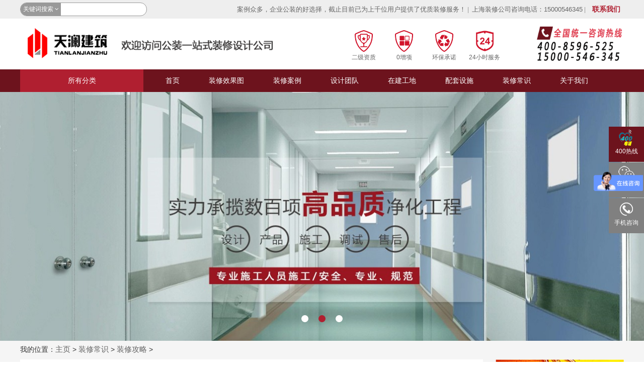

--- FILE ---
content_type: text/html
request_url: http://m.86zhuangxiu.com/zxcs/zxgl/502.html
body_size: 6357
content:
<!DOCTYPE html>
<html>
<head>
<meta charset="utf-8">
<meta http-equiv="content-type" content="text/html" />
<meta http-equiv="X-UA-Compatible" content="IE=edge">
<meta name="renderer" content="webkit" />
<meta name="viewport" content="width=device-width, initial-scale=1, maximum-scale=1, user-scalable=no">
<title>厂房钢结构隔层（改建）的做法-上海天澜建筑装饰工程有限公司</title>
<meta content="钢结构隔层搭建,厂房钢结构夹层" name="keywords" />
<meta content="厂房钢结构隔层改建是指对原有厂房进行新建夹层，这种改建方式可以最大限度地利用现有的资源，提升厂房空间的使用效率。但在进行改建工作前需要进行详细的规划和设计，以确保改建后的结构安全可靠，同时满足使用要求。" name="description" />
<meta name="applicable-device" content="mobile" />
<link href="/skin/css/iconfont.css" rel="stylesheet">
<link href="/skin/css/global.css" rel="stylesheet">
<link rel="canonical" href="https://www.86zhuangxiu.com/zxcs/zxgl/502.html" />
<script type="text/javascript" src="/skin/js/rem.js"></script>
<script type="text/javascript">
 (function browserRedirect(){
  var sUserAgent = navigator.userAgent.toLowerCase();
  var bIsIpad = sUserAgent.match(/ipad/i) == 'ipad';
  var bIsIphone = sUserAgent.match(/iphone os/i) == 'iphone os';
  var bIsMidp = sUserAgent.match(/midp/i) == 'midp';
  var bIsUc7 = sUserAgent.match(/rv:1.2.3.4/i) == 'rv:1.2.3.4';
  var bIsUc = sUserAgent.match(/ucweb/i) == 'web';
  var bIsCE = sUserAgent.match(/windows ce/i) == 'windows ce';
  var bIsWM = sUserAgent.match(/windows mobile/i) == 'windows mobile';
  var bIsAndroid = sUserAgent.match(/android/i) == 'android';
  if(bIsIpad || bIsIphone || bIsMidp || bIsUc7 || bIsUc || bIsCE || bIsWM || bIsAndroid ){}else{window.location.href = 'https://www.86zhuangxiu.com/zxcs/zxgl/502.html';}
 })();
</script>
</head>
<body>

<section class="g-flexview">
<div class="window">
	<div class="window_close iconfont">&#xea13;</div>
	<div class="index_nav window_content">
		<a href="/" class="index_nav_list fl">
			<dd class="iconfont">&#xe600;</dd>
			<dt>首页</dt>
		</a>
		<a href="/zxal/" class="index_nav_list fl">
			<dd class="iconfont">&#xe636;</dd>
			<dt>案例</dt>
		</a>
		<a href="/xgt/" class="index_nav_list fl">
			<dd class="iconfont">&#xe64d;</dd>
			<dt>效果图</dt>
		</a>
		<a href="/sjtd/" class="index_nav_list fl">
			<dd class="iconfont">&#xe635;</dd>
			<dt>团队</dt>
		</a>
		<a href="/zjgd/" class="index_nav_list fl">
			<dd class="iconfont">&#xe63a;</dd>
			<dt>在建工地</dt>
		</a>
		<a href="/ptss/" class="index_nav_list fl">
			<dd class="iconfont">&#xe610;</dd>
			<dt>配套设施</dt>
		</a>
		<a href="/zxcs/" class="index_nav_list fl">
			<dd class="iconfont">&#xe74d;</dd>
			<dt>资讯</dt>
		</a>
		<a href="/gywm/" class="index_nav_list fl">
			<dd class="iconfont">&#xe607;</dd>
			<dt>关于我们</dt>
		</a>
	</div>
</div>	
<div class="header_fixed header_detail">
	<div class="header_top"></div>
	<div class="header clear">
	   <a href="javascript:window.history.go(-1);" class="fl iconfont">&#xe609;</a>
       <div class="fl"><h1>装修攻略</h1></div>
	   <a href="#" class="fr iconfont header_nav_click">&#xe62b;</a>
	</div>
</div>
<div class="header_detail_htight"></div>

<div class="Raiders_detail">
	<div class="Raiders_detail_title">厂房钢结构隔层（改建）的做法</div><p style="text-align: center;margin-bottom: 15px;font-size: 14px;">发布时间：2023-06-12 14:45:04</p>
	<div class="Raiders_detail_content">
	   <p>　　厂房钢结构隔层改建是指对原有厂房进行新建夹层，这种改建方式可以最大限度地利用现有的资源，提升厂房空间的使用效率。但在进行改建工作前需要进行详细的规划和设计，以确保改建后的结构安全可靠，同时满足使用要求。</p><p style="text-align: center;"><img src="http://www.86zhuangxiu.com/uploadfile/ueditor/image/202306/16865528267b0e54.jpg" title="厂房钢结构夹层施工图片" alt="厂房钢结构夹层施工图片" width="700" height="932"/></p><p>　　一、规划设计</p><p>　　1.1确定改建目的和方案</p><p>　　改建前需要明确改建的主要目的和方案，包括改建后所需的楼层数、高度等参数，以及各个楼层的使用功能和布局。设计方案应考虑原有结构的要素，如梁、柱、墙体等，保证新旧结构之间的衔接和协调，并优化整体结构。</p><p>　　1.2测量与分析</p><p>　　改建前需要对厂房进行详细的测量和分析，包括对原有结构的状态、荷载承受能力、变形情况进行评估，从而确定具体的改建方式和设计方案。</p><p>　　1.3施工计划和预算</p><p>　　制定详细的施工计划和预算，确保改建质量和时间的控制。同时，根据不同的改建方案，对改建工程所需的人力、物力、财力等资源进行合理配置，以确保施工进度和质量。</p><p>　　二、材料选择</p><p>　　2.1钢材选择</p><p>　　钢结构是厂房改建的常用材料之一。在选择钢材时需要考虑钢材的强度、耐久性、腐蚀性、可焊性、加工性等因素，并且根据设计计算确定合适的规格和数量。</p><p>　　2.2其他材料选择</p><p>　　除了钢材之外，还需要选择其他配套材料，如各种连接件、螺栓、支撑结构、防火隔板、楼梯扶手等。这些材料需要满足相关标准和要求，同时也需要考虑与钢结构的兼容性。</p><p style="text-align: center;"><img src="http://www.86zhuangxiu.com/uploadfile/ueditor/image/202306/1686552860975301.jpg" title="厂房钢结构隔层搭建施工图片" alt="厂房钢结构隔层搭建施工图片" width="800" height="600"/></p><p>　　三、施工技术</p><p>　　3.1预处理</p><p>　　在进行钢结构改建前，需要对原有结构进行清理、打磨、喷漆等处理，以确保表面平整、无杂质、防止锈蚀等。</p><p>　　3.2连接技术</p><p>　　钢结构在改建过程中需要进行精密的连接，以确保结构稳固和安全。常见的连接方式包括焊接、螺栓连接和铆接等。在选择连接方式时需要考虑钢结构的荷载、复杂程度和施工难度。</p><p>　　3.3防护措施</p><p>　　在改建过程中，需要对现场进行严格的安全保障和防护措施。例如设立围栏、悬挂网兜、设置安全标志等，避免人员伤害或物体落下造成损伤。</p><p>　　3.4验收及保养</p><p>　　改建后需要进行相关部门的验收并取得相关证明文件，以确保结构符合国家标准和要求。同时需要进行定期的保养和检查，以延长结构寿命和保证工厂的正常运作。</p><p style="text-align: center;"><img src="http://www.86zhuangxiu.com/uploadfile/ueditor/image/202306/1686552908e5b056.jpg" title="钢结构夹层改造施工图片" alt="钢结构夹层改造施工图片" width="800" height="600"/></p><p>　　总之，厂房钢结构隔层改建是一项技术性比较高的工程，需要根据实际情况制定详细的规划设计方案，并采用科学的施工技术和管理方法。只有这样才能确保改建后的结构安全可靠，满足使用要求。</p><p><br/></p>	   <div class="detail_content_op">显示全文<span class="iconfont">&#xe637;</span></div>
	</div>
	<div class="Raiders_detail_page">
		<div class="detail_page_list clear">
			<dd class="fl">上一篇：<a href="https://m.86zhuangxiu.com/zxcs/zxgl/501.html">厂房办公室装修怎么选择乳胶漆？</a></dd>
		</div>
		<div class="detail_page_list clear">
			<dd class="fl">下一篇：<a href="https://m.86zhuangxiu.com/zxcs/zxgl/504.html">厂房办公室装修验收需要注意什么问题</a></dd>
		</div>
	</div>
</div>
			
<div class="Rendering RQuestion DecorationTxt Raiders Raiders_details NewS">
	<div class="RQuestion_title">相关文章</div>
	<div class="Rendering_content">
		<div class="Rendering_content_txt clear">
			<div class="content_txt_list clear">
				<div class="txt_list_bottom">
				   	
                    <div class="list_bottom_list">
                        <div class="bottom_list_title clear">
                            <dd class="fl">
                                <a href="https://m.86zhuangxiu.com/zxcs/zxgl/236.html" title="办公室装修中老板办公室要怎么装修">办公室装修中老板办公室要怎么装修</a>
                                <div class="bottom_list_time clear">
                                    <div class="list_time_list fl"><span class="iconfont"></span>未知</div>
                                    <div class="list_time_list fl"><span class="iconfont"></span>92</div>
                                    <div class="list_time_list fl"><span class="iconfont"></span>2019-09-23</div>
                                </div>
                            </dd>
                            <dt class="fl"><a href="https://m.86zhuangxiu.com/zxcs/zxgl/236.html"><img src="https://www.86zhuangxiu.com/uploads/allimg/190923/1569202043395407-lp.jpg" alt="办公室装修中老板办公室要怎么装修" /></a></dt>
                        </div>
                    </div>
				   	
                    <div class="list_bottom_list">
                        <div class="bottom_list_title clear">
                            <dd class="fl">
                                <a href="https://m.86zhuangxiu.com/zxcs/xyzx/222.html" title="厂房办公室装修布局细节和风水禁忌">厂房办公室装修布局细节和风水禁忌</a>
                                <div class="bottom_list_time clear">
                                    <div class="list_time_list fl"><span class="iconfont"></span>未知</div>
                                    <div class="list_time_list fl"><span class="iconfont"></span>55</div>
                                    <div class="list_time_list fl"><span class="iconfont"></span>2019-09-18</div>
                                </div>
                            </dd>
                            <dt class="fl"><a href="https://m.86zhuangxiu.com/zxcs/xyzx/222.html"><img src="https://www.86zhuangxiu.com/uploads/allimg/190918/1568777430196369-lp.jpg" alt="厂房办公室装修布局细节和风水禁忌" /></a></dt>
                        </div>
                    </div>
				   	
                    <div class="list_bottom_list">
                        <div class="bottom_list_title clear">
                            <dd class="fl">
                                <a href="https://m.86zhuangxiu.com/zxcs/zxgl/163.html" title="工厂风装修特点是什么-有哪些装修要点">工厂风装修特点是什么-有哪些装修要点</a>
                                <div class="bottom_list_time clear">
                                    <div class="list_time_list fl"><span class="iconfont"></span>未知</div>
                                    <div class="list_time_list fl"><span class="iconfont"></span>84</div>
                                    <div class="list_time_list fl"><span class="iconfont"></span>2019-08-29</div>
                                </div>
                            </dd>
                            <dt class="fl"><a href="https://m.86zhuangxiu.com/zxcs/zxgl/163.html"><img src="https://www.86zhuangxiu.com/uploads/allimg/190829/1567049551242542-lp.jpg" alt="工厂风装修特点是什么-有哪些装修要点" /></a></dt>
                        </div>
                    </div>
				                                           
				</div>
			</div>
		</div>
	</div>
</div>

<div class="Rendering RQuestion DecorationTxt Raiders Raiders_details NewS">
	<div class="RQuestion_title">最新文章</div>
	<div class="Rendering_content">
		<div class="Rendering_content_txt clear">
			<div class="content_txt_list clear">
				<div class="txt_list_bottom">
				   					<div class="list_bottom_list">
                        <div class="bottom_list_title clear">
                            <dd class="fl">
                                <a href="https://m.86zhuangxiu.com/zxcs/zxgl/543.html" title="厂房净化车间空调系统与一般空调系统的差异">厂房净化车间空调系统与一般空调系统的差异</a>
                                <div class="bottom_list_time clear">
                                    <div class="list_time_list fl"><span class="iconfont"></span>创始人</div>
                                    <div class="list_time_list fl"><span class="iconfont"></span>1</div>
                                    <div class="list_time_list fl"><span class="iconfont"></span>2024-07-01</div>
                                </div>
                            </dd>
                            <dt class="fl"><a href="https://m.86zhuangxiu.com/zxcs/zxgl/543.html"><img src="https://www.86zhuangxiu.com/uploadfile/thumb/6a9aeddfc689c1d0e3b9ccc3ab651bc5/200x200_auto.jpg" alt="厂房净化车间空调系统与一般空调系统的差异" /></a></dt>
                        </div>
                    </div>
				   					<div class="list_bottom_list">
                        <div class="bottom_list_title clear">
                            <dd class="fl">
                                <a href="https://m.86zhuangxiu.com/zxcs/zxgl/541.html" title="厂房办公室装修材料选择注意事项">厂房办公室装修材料选择注意事项</a>
                                <div class="bottom_list_time clear">
                                    <div class="list_time_list fl"><span class="iconfont"></span>创始人</div>
                                    <div class="list_time_list fl"><span class="iconfont"></span>1</div>
                                    <div class="list_time_list fl"><span class="iconfont"></span>2024-06-12</div>
                                </div>
                            </dd>
                            <dt class="fl"><a href="https://m.86zhuangxiu.com/zxcs/zxgl/541.html"><img src="https://www.86zhuangxiu.com/uploadfile/thumb/7a614fd06c325499f1680b9896beedeb/200x200_auto.jpg" alt="厂房办公室装修材料选择注意事项" /></a></dt>
                        </div>
                    </div>
				   					<div class="list_bottom_list">
                        <div class="bottom_list_title clear">
                            <dd class="fl">
                                <a href="https://m.86zhuangxiu.com/zxcs/zxgl/540.html" title="洁净厂房装修的工艺布局">洁净厂房装修的工艺布局</a>
                                <div class="bottom_list_time clear">
                                    <div class="list_time_list fl"><span class="iconfont"></span>创始人</div>
                                    <div class="list_time_list fl"><span class="iconfont"></span>1</div>
                                    <div class="list_time_list fl"><span class="iconfont"></span>2024-06-03</div>
                                </div>
                            </dd>
                            <dt class="fl"><a href="https://m.86zhuangxiu.com/zxcs/zxgl/540.html"><img src="https://www.86zhuangxiu.com/uploadfile/thumb/7f100b7b36092fb9b06dfb4fac360931/200x200_auto.jpg" alt="洁净厂房装修的工艺布局" /></a></dt>
                        </div>
                    </div>
				   									
				</div>
			</div>
		</div>
	</div>
</div>



<div class="Rendering RQuestion Raiders_bottom Rendering_index">
	<div class="RQuestion_title">装修效果图</div>
	<div class="Rendering_content">
		<div class="Rendering_content_title clear">
		    <div class="content_title_list fl on">办公空间</div>
            <div class="content_title_list fl">娱乐酒店</div>
            <div class="content_title_list fl">商业餐饮</div>
            <div class="content_title_list fl">厂房空间</div>
			<div class="content_title_list fl">钢结构搭建</div>
		</div>
		<div class="Rendering_content_txt clear">
		   <div class="content_txt_list clear">
		      			  <div class="txt_list_list fl">
				 <dd><a href="https://m.86zhuangxiu.com/xgt/bgkj/sshd/90.html"><img src="https://www.86zhuangxiu.com/uploads/200414/1-20041414332SO.jpg" alt="时尚混搭办公室设计效果图" /></a></dd>
				 <dt>时尚混搭办公室设计效果图</dt>
			  </div>
			 			  <div class="txt_list_list fl">
				 <dd><a href="https://m.86zhuangxiu.com/xgt/bgkj/sshd/89.html"><img src="https://www.86zhuangxiu.com/uploads/200414/1-200414143353N8.jpg" alt="创意时尚办公室装饰实景图" /></a></dd>
				 <dt>创意时尚办公室装饰实景图</dt>
			  </div>
			 			  <div class="txt_list_list fl">
				 <dd><a href="https://m.86zhuangxiu.com/xgt/bgkj/ctfg/68.html"><img src="https://www.86zhuangxiu.com/uploads/200414/1-200414143510S6.jpg" alt="传统风格办公室隔断实景图片" /></a></dd>
				 <dt>传统风格办公室隔断实景图片</dt>
			  </div>
			 			  <div class="txt_list_list fl">
				 <dd><a href="https://m.86zhuangxiu.com/xgt/bgkj/ctfg/67.html"><img src="https://www.86zhuangxiu.com/uploads/200414/1-200414143944Z6.jpg" alt="传统风格办公室隔断图片" /></a></dd>
				 <dt>传统风格办公室隔断图片</dt>
			  </div>
			 			  <div class="txt_list_list fl">
				 <dd><a href="https://m.86zhuangxiu.com/xgt/bgkj/loftfg/18.html"><img src="https://www.86zhuangxiu.com/uploads/allimg/190807/1-1ZPGJ120.jpg" alt="loft风格会议室实景图片" /></a></dd>
				 <dt>loft风格会议室实景图片</dt>
			  </div>
			 			  <div class="txt_list_list fl">
				 <dd><a href="https://m.86zhuangxiu.com/xgt/bgkj/loftfg/17.html"><img src="https://www.86zhuangxiu.com/uploads/allimg/190807/1-1ZPGI509.jpg" alt="loft风格办公室效果图片" /></a></dd>
				 <dt>loft风格办公室效果图片</dt>
			  </div>
			 		   </div>

			<div class="content_txt_list clear">
		      			  <div class="txt_list_list fl">
				 <dd><a href="https://m.86zhuangxiu.com/xgt/yljd/xjjd/184.html"><img src="https://www.86zhuangxiu.com/uploads/allimg/190904/1-1ZZ41T337.jpg" alt="四星级酒店窗帘装饰设计实景图" /></a></dd>
				 <dt>四星级酒店窗帘装饰设计实景图</dt>
			  </div>
			 			  <div class="txt_list_list fl">
				 <dd><a href="https://m.86zhuangxiu.com/xgt/yljd/binguan/183.html"><img src="https://www.86zhuangxiu.com/uploads/allimg/190904/1-1ZZ41S505.jpg" alt="宾馆室内空间装修设计效果图" /></a></dd>
				 <dt>宾馆室内空间装修设计效果图</dt>
			  </div>
			 			  <div class="txt_list_list fl">
				 <dd><a href="https://m.86zhuangxiu.com/xgt/yljd/jddt/168.html"><img src="https://www.86zhuangxiu.com/uploads/allimg/190830/1-1ZS0134635.jpg" alt="酒店大厅装饰设计效果图" /></a></dd>
				 <dt>酒店大厅装饰设计效果图</dt>
			  </div>
			 			  <div class="txt_list_list fl">
				 <dd><a href="https://m.86zhuangxiu.com/xgt/yljd/lsjd/82.html"><img src="https://www.86zhuangxiu.com/uploads/allimg/190813/1-1ZQ3094254.jpg" alt="连锁酒店电视墙设计图片" /></a></dd>
				 <dt>连锁酒店电视墙设计图片</dt>
			  </div>
			 			  <div class="txt_list_list fl">
				 <dd><a href="https://m.86zhuangxiu.com/xgt/yljd/xjjd/81.html"><img src="https://www.86zhuangxiu.com/uploads/allimg/190813/1-1ZQ3091151.jpg" alt="三星酒店床头装饰效果图" /></a></dd>
				 <dt>三星酒店床头装饰效果图</dt>
			  </div>
			 			  <div class="txt_list_list fl">
				 <dd><a href="https://m.86zhuangxiu.com/xgt/yljd/lsjd/80.html"><img src="https://www.86zhuangxiu.com/uploads/allimg/190813/1-1ZQ30ZP8.jpg" alt="连锁酒店房间装修效果图" /></a></dd>
				 <dt>连锁酒店房间装修效果图</dt>
			  </div>
			 		   </div>

			<div class="content_txt_list clear">
		      			  <div class="txt_list_list fl">
				 <dd><a href="https://m.86zhuangxiu.com/xgt/sycy/kft/173.html"><img src="https://www.86zhuangxiu.com/uploads/allimg/190902/1-1ZZ2103A5.jpg" alt="咖啡厅装修设计效果图" /></a></dd>
				 <dt>咖啡厅装修设计效果图</dt>
			  </div>
			 			  <div class="txt_list_list fl">
				 <dd><a href="https://m.86zhuangxiu.com/xgt/sycy/cct/170.html"><img src="https://www.86zhuangxiu.com/uploads/allimg/190830/1-1ZS0150219.jpg" alt="茶餐厅装潢设计效果图" /></a></dd>
				 <dt>茶餐厅装潢设计效果图</dt>
			  </div>
			 			  <div class="txt_list_list fl">
				 <dd><a href="https://m.86zhuangxiu.com/xgt/sycy/zct/169.html"><img src="https://www.86zhuangxiu.com/uploads/allimg/190830/1-1ZS0135R4.jpg" alt="中餐饮装修设计实景图片" /></a></dd>
				 <dt>中餐饮装修设计实景图片</dt>
			  </div>
			 			  <div class="txt_list_list fl">
				 <dd><a href="https://m.86zhuangxiu.com/xgt/sycy/zzct/159.html"><img src="https://www.86zhuangxiu.com/uploads/allimg/190827/1-1ZRG13212.jpg" alt="西餐自助餐厅装潢设计效果图" /></a></dd>
				 <dt>西餐自助餐厅装潢设计效果图</dt>
			  </div>
			 			  <div class="txt_list_list fl">
				 <dd><a href="https://m.86zhuangxiu.com/xgt/sycy/zzct/158.html"><img src="https://www.86zhuangxiu.com/uploads/allimg/190827/1-1ZRG12553.jpg" alt="日式自助餐厅高清装饰图" /></a></dd>
				 <dt>日式自助餐厅高清装饰图</dt>
			  </div>
			 			  <div class="txt_list_list fl">
				 <dd><a href="https://m.86zhuangxiu.com/xgt/sycy/hgd/78.html"><img src="https://www.86zhuangxiu.com/uploads/allimg/190812/1-1ZQ2141H3.jpg" alt="火锅店装饰实景图" /></a></dd>
				 <dt>火锅店装饰实景图</dt>
			  </div>
			 		   </div>

			<div class="content_txt_list clear">
		      			  <div class="txt_list_list fl">
				 <dd><a href="https://m.86zhuangxiu.com/xgt/cfkj/gczx/199.html"><img src="https://www.86zhuangxiu.com/uploads/allimg/190909/1-1ZZ9113136.jpg" alt="机械工厂装修设计效果图" /></a></dd>
				 <dt>机械工厂装修设计效果图</dt>
			  </div>
			 			  <div class="txt_list_list fl">
				 <dd><a href="https://m.86zhuangxiu.com/xgt/cfkj/cfzx/198.html"><img src="https://www.86zhuangxiu.com/uploads/allimg/190909/1-1ZZ9112500.jpg" alt="电子厂房装修设计实景图" /></a></dd>
				 <dt>电子厂房装修设计实景图</dt>
			  </div>
			 			  <div class="txt_list_list fl">
				 <dd><a href="https://m.86zhuangxiu.com/xgt/cfkj/gczx/74.html"><img src="https://www.86zhuangxiu.com/uploads/allimg/190812/1-1ZQ2135921.jpg" alt="化妆品工厂装修实景图" /></a></dd>
				 <dt>化妆品工厂装修实景图</dt>
			  </div>
			 			  <div class="txt_list_list fl">
				 <dd><a href="https://m.86zhuangxiu.com/xgt/cfkj/cfzx/73.html"><img src="https://www.86zhuangxiu.com/uploads/allimg/190812/1-1ZQ2135G7.jpg" alt="电子厂房装修效果图" /></a></dd>
				 <dt>电子厂房装修效果图</dt>
			  </div>
			 			  <div class="txt_list_list fl">
				 <dd><a href="https://m.86zhuangxiu.com/xgt/cfkj/wcjhcj/72.html"><img src="https://www.86zhuangxiu.com/uploads/allimg/190812/1-1ZQ2135407.jpg" alt="无尘净化车间实验室高清图片" /></a></dd>
				 <dt>无尘净化车间实验室高清图片</dt>
			  </div>
			 			  <div class="txt_list_list fl">
				 <dd><a href="https://m.86zhuangxiu.com/xgt/cfkj/wcjhcj/71.html"><img src="https://www.86zhuangxiu.com/uploads/allimg/190812/1-1ZQ2135149.jpg" alt="千级无尘净化车间实景图" /></a></dd>
				 <dt>千级无尘净化车间实景图</dt>
			  </div>
			 		   </div>

		   <div class="content_txt_list clear">
		      			  <div class="txt_list_list fl">
				 <dd><a href="https://m.86zhuangxiu.com/xgt/gjgdj/gjgfw/193.html"><img src="https://www.86zhuangxiu.com/uploads/allimg/190906/1-1ZZ61RQ9.jpg" alt="钢结构房屋装修设计效果图" /></a></dd>
				 <dt>钢结构房屋装修设计效果图</dt>
			  </div>
			 			  <div class="txt_list_list fl">
				 <dd><a href="https://m.86zhuangxiu.com/xgt/gjgdj/gjgcf/167.html"><img src="https://www.86zhuangxiu.com/uploads/allimg/190830/1-1ZS0134115.jpg" alt="钢结构厂房装修设计实景图片" /></a></dd>
				 <dt>钢结构厂房装修设计实景图片</dt>
			  </div>
			 			  <div class="txt_list_list fl">
				 <dd><a href="https://m.86zhuangxiu.com/xgt/gjgdj/gjgcf/166.html"><img src="https://www.86zhuangxiu.com/uploads/allimg/190830/1-1ZS0133P9.jpg" alt="钢结构厂房装潢设计效果图" /></a></dd>
				 <dt>钢结构厂房装潢设计效果图</dt>
			  </div>
			 			  <div class="txt_list_list fl">
				 <dd><a href="https://m.86zhuangxiu.com/xgt/gjgdj/gjgfw/76.html"><img src="https://www.86zhuangxiu.com/uploads/allimg/190812/1-1ZQ2140931.jpg" alt="钢结构房屋实景图片" /></a></dd>
				 <dt>钢结构房屋实景图片</dt>
			  </div>
			 			  <div class="txt_list_list fl">
				 <dd><a href="https://m.86zhuangxiu.com/xgt/gjgdj/qxgjg/75.html"><img src="https://www.86zhuangxiu.com/uploads/allimg/190812/1-1ZQ2140507.jpg" alt="轻型钢结构图片" /></a></dd>
				 <dt>轻型钢结构图片</dt>
			  </div>
			 			  <div class="txt_list_list fl">
				 <dd><a href="https://m.86zhuangxiu.com/xgt/gjgdj/gjgsj/69.html"><img src="https://www.86zhuangxiu.com/uploads/allimg/190812/1-1ZQ2134433.jpg" alt="钢结构设计效果图片" /></a></dd>
				 <dt>钢结构设计效果图片</dt>
			  </div>
			 		   </div>

		</div>
	</div>
</div>

<div class="footer_nav clear">
	<a href="/" class="fl"><span class="iconfont">&#xe639;</span></a><a href="/" class="fl"><span class="iconfont">&#xe639;</span></a> <a href="https://m.86zhuangxiu.com/zxcs/">装修常识</a>
 > 
<a href="https://m.86zhuangxiu.com/zxcs/zxgl/">装修攻略</a>
 > 
</div>

<link href="/skin/css/animate.min.css" rel="stylesheet" />

<div class="Copyright">
	<div class="Copyright_title">
		<dd>10年，只专注做好一件事</dd>
		<dt>全国贵宾免费咨询热线：400-8596-525</dt>
	</div>
	<div class="Copyright_content">
		<a href="/gywm/lxwm/">联系我们</a>
		<span>|</span>
		<a href="/gywm/ryzz/">资质证书</a>
		<span>|</span>
		<a href="/gywm/fwlc/">服务流程</a>
		<span>|</span>
		<a href="/gywm/zlcn/">质量承诺</a>
		<span>|</span>
		<a href="/gywm/qywh/">企业文化</a>
		<span>|</span>
		<a href="/gywm/gsjg/">公司架构</a>
	</div>
</div>


<div class="footer_window_bg"></div>

<div class="footer_height"></div>
<div class="footer clear">
	<a href="/" class="footer_list click_design click_design1 fl">
		<dd class="iconfont">&#xe600;</dd>
		<dt>首页</dt>
	</a>
	<a href="/xgt/" class="footer_list click_design click_design2 fl">
		<dd class="iconfont">&#xe64d;</dd>
		<dt>效果图</dt>
	</a>
	<a href="tel:400-8596-525" class="footer_list fl">
		<dd class="iconfont">&#xe765;</dd>
		<dt>电话咨询</dt>
	</a>
	<a href="#" class="footer_list fl" rel="nofollow">
		<dd class="iconfont">&#xe608;</dd>
		<dt>在线咨询</dt>
	</a>
	<a href="/gywm/" class="footer_list fl click_design  click_design4">
		<dd class="iconfont">&#xe607;</dd>
		<dt>公司简介</dt>
	</a>
</div>
</section>

<script type="text/javascript" src="/skin/js/jquery-1.8.3.min.js"></script>
<script src="/skin/js/vticker-min.js"></script>
<script src="/skin/js/global.js"></script>
<script src="/skin/js/plugin.js"></script>
<script type="text/javascript">
	jQuery(".Rendering_content").slide({mainCell:".Rendering_content_txt",autoPlay:false,titCell:".Rendering_content_title .content_title_list",trigger:'click'});
	jQuery(".Collection .Collection_content").slide({mainCell:".Collection_content_txt",autoPlay:false,titCell:".Collection_content_title a",trigger:'click'});
</script>


</body>
</html>

--- FILE ---
content_type: text/html
request_url: https://www.86zhuangxiu.com/zxcs/zxgl/502.html
body_size: 11349
content:
<!DOCTYPE HTML>
<html>
<head>
<meta charset="UTF-8">
<meta name="viewport" content="width=device-width,initial-scale=1,maximum-scale=1,user-scalable=no" />
<meta http-equiv="X-UA-Compatible" content="IE=edge,chrome=1" />
<meta name="renderer" content="webkit">
<title>厂房钢结构隔层（改建）的做法-上海天澜建筑装饰工程有限公司</title>
<meta content="钢结构隔层搭建,厂房钢结构夹层" name="keywords" />
<meta content="厂房钢结构隔层改建是指对原有厂房进行新建夹层，这种改建方式可以最大限度地利用现有的资源，提升厂房空间的使用效率。但在进行改建工作前需要进行详细的规划和设计，以确保改建后的结构安全可靠，同时满足使用要求。" name="description" />
<meta name="applicable-device" content="pc" />
<link rel="stylesheet" type="text/css" href="https://www.86zhuangxiu.com/static/yipeng/css/base.css" />
<link rel="stylesheet" type="text/css" href="https://www.86zhuangxiu.com/static/yipeng/css/layout.css" />
<link rel="stylesheet" type="text/css" href="https://www.86zhuangxiu.com/static/yipeng/css/xinzeng.css" />
<link rel="stylesheet" href="https://www.86zhuangxiu.com/static/yipeng/css/font-awesome.min.css" />
<script type="text/javascript" src="https://www.86zhuangxiu.com/static/yipeng/js/jquery.min.js"></script>
<script type="text/javascript" src="https://www.86zhuangxiu.com/static/yipeng/js/ajax.js"></script>
<meta http-equiv="mobile-agent" content="format=xhtml;url=https://m.86zhuangxiu.com/zxcs/zxgl/502.html">
<script type="text/javascript">
 (function browserRedirect(){
  var sUserAgent = navigator.userAgent.toLowerCase();
  var bIsIpad = sUserAgent.match(/ipad/i) == 'ipad';
  var bIsIphone = sUserAgent.match(/iphone os/i) == 'iphone os';
  var bIsMidp = sUserAgent.match(/midp/i) == 'midp';
  var bIsUc7 = sUserAgent.match(/rv:1.2.3.4/i) == 'rv:1.2.3.4';
  var bIsUc = sUserAgent.match(/ucweb/i) == 'web';
  var bIsCE = sUserAgent.match(/windows ce/i) == 'windows ce';
  var bIsWM = sUserAgent.match(/windows mobile/i) == 'windows mobile';
  var bIsAndroid = sUserAgent.match(/android/i) == 'android';
  if(bIsIpad || bIsIphone || bIsMidp || bIsUc7 || bIsUc || bIsCE || bIsWM || bIsAndroid ){
  window.location.href = 'https://m.86zhuangxiu.com/zxcs/zxgl/502.html';
  }
 })();
</script>
</head>
<body>
<div id="head" class="head">
	<div class="top">
		<div class="wrap clearfix">
			<div class="search left">
				<div class="sear_span left">
					<div class="sear_tit selul_siblings">
						<span class="s_txt sm" id="zxtype">关键词搜索</span>
						<i class="fa fa-angle-down"></i>
					</div>
				</div>
				<form name="formsearch" class="clear" method="post" action="/index.php">
			   <input type="hidden" name="s" value="article">
			   <input type="hidden" name="c" value="search">
				<input type="text" class="int left" placeholder="上海办公室装修设计" onkeydown="if(event.keyCode==13) {dr_module_search('search_keyword');return false;}" name="keyword" id="search" value=""/>
				<button type="submit" class="right"><i class="fa fa-search"></i></button>
			   </form>
			</div>
			<div class="right top_tool">
  <span>案例众多，企业公装的好选择，截止目前已为上千位用户提供了优质装修服务！</span>&nbsp;|&nbsp;
  <span>上海装修公司咨询电话：15000546345</span>&nbsp;|&nbsp;
  <a href="/gywm/lxwm/" title="联系我们">联系我们</a></div>
</div>
</div>
<div class="h_cont">
  <div class="wrap clearfix">
    <a href="http://www.86zhuangxiu.com/" class="logo left">
      <img src="https://www.86zhuangxiu.com/static/yipeng/img/logo.png" alt="天澜装饰" /></a>
    <ul class="clearfix tul left">
      <li>
        <div class="img">
          <img src="https://www.86zhuangxiu.com/static/yipeng/img/it1.png" alt="二级资质" /></div>
        <p>二级资质</p>
      </li>
      <li>
        <div class="img">
          <img src="https://www.86zhuangxiu.com/static/yipeng/img/it2.png" alt="0增项" /></div>
        <p>0增项</p>
      </li>
      <li>
        <div class="img">
          <img src="https://www.86zhuangxiu.com/static/yipeng/img/it3.png" alt="环保承诺" /></div>
        <p>环保承诺</p>
      </li>
      <li>
        <div class="img">
          <img src="https://www.86zhuangxiu.com/static/yipeng/img/it4.png" alt="24小时服务" /></div>
        <p>24小时服务</p>
      </li>
    </ul>
    <span class="tel right">
      <img src="https://www.86zhuangxiu.com/static/yipeng/img/tenl.png" alt="全国免费咨询热线" width="175" /></span>
  </div>
</div>
<div class="h_bot">
  <div class="wrap clearfix">
    <div class="h_all left">
      <div class="all_tit text-center">所有分类</div>
      <div class="sub_all">
        <dl class="sub_dl">
          <dt>
            <div class="sub_dl_t">
              <h3>
                <span class="s_icon">
                  <i class="icon is1"></i>
                </span>办公空间</h3>
            </div>
            <div class="sub_dl_links clearfix">
			   			    <a href="https://www.86zhuangxiu.com/xgt/bgkj/xdjx/" title="现代简约">现代简约</a>
			   			    <a href="https://www.86zhuangxiu.com/xgt/bgkj/sshd/" title="时尚混搭">时尚混搭</a>
			   			    <a href="https://www.86zhuangxiu.com/xgt/bgkj/cyss/" title="创意时尚">创意时尚</a>
			   			    <a href="https://www.86zhuangxiu.com/xgt/bgkj/loftfg/" title="loft风格">loft风格</a>
			   			    <a href="https://www.86zhuangxiu.com/xgt/bgkj/ctfg/" title="传统风格">传统风格</a>
			               </div>
          </dt>
        </dl>
        <dl class="sub_dl">
          <dt>
            <div class="sub_dl_t">
              <h3>
                <span class="s_icon">
                  <i class="icon is4"></i>
                </span>厂房空间</h3>
            </div>
            <div class="sub_dl_links clearfix">
			   			    <a href="https://www.86zhuangxiu.com/xgt/cfkj/wcjhcj/" title="无尘净化车间">无尘净化车间</a>
			   			    <a href="https://www.86zhuangxiu.com/xgt/cfkj/cfzx/" title="厂房装修">厂房装修</a>
			   			    <a href="https://www.86zhuangxiu.com/xgt/cfkj/gczx/" title="工厂装修">工厂装修</a>
			               </div>
          </dt>
        </dl>
        <dl class="sub_dl">
          <dt>

            <div class="sub_dl_t">
              <h3>
                <span class="s_icon">
                  <i class="icon is5"></i>
                </span>无尘净化车间</h3>
            </div>
            <div class="sub_dl_links clearfix">
			   			    <a href="https://www.86zhuangxiu.com/xgt/wcjhcj/bjwcjhcj/" title="百级无尘净化车间">百级无尘净化车间</a>
			   			    <a href="https://www.86zhuangxiu.com/xgt/wcjhcj/qjwcjhcj/" title="千级无尘净化车间">千级无尘净化车间</a>
			   			    <a href="https://www.86zhuangxiu.com/xgt/wcjhcj/sysjhcj/" title="实验室净化车间">实验室净化车间</a>
			   			    <a href="https://www.86zhuangxiu.com/xgt/wcjhcj/dzcwcjhcj/" title="电子厂无尘净化车间">电子厂无尘净化车间</a>
			               </div>
          </dt>
        </dl>
        <dl class="sub_dl">
          <dt>

            <div class="sub_dl_t">
              <h3>
                <span class="s_icon">
                  <i class="icon is5"></i>
                </span>钢结构搭建</h3>
            </div>
            <div class="sub_dl_links clearfix">
			   			    <a href="https://www.86zhuangxiu.com/xgt/gjgdj/gjgsj/" title="钢结构设计">钢结构设计</a>
			   			    <a href="https://www.86zhuangxiu.com/xgt/gjgdj/qxgjg/" title="轻型钢结构">轻型钢结构</a>
			   			    <a href="https://www.86zhuangxiu.com/xgt/gjgdj/gjgfw/" title="钢结构房屋">钢结构房屋</a>
			   			    <a href="https://www.86zhuangxiu.com/xgt/gjgdj/gjgcf/" title="钢结构厂房">钢结构厂房</a>
			   			    <a href="https://www.86zhuangxiu.com/xgt/gjgdj/gjglb/" title="钢结构楼板">钢结构楼板</a>
			   			    <a href="https://www.86zhuangxiu.com/xgt/gjgdj/gjgjz/" title="钢结构建筑">钢结构建筑</a>
			               </div>
          </dt>
        </dl>
        <dl class="sub_dl">
          <dt>
            <div class="sub_dl_t">
              <h3>
                <span class="s_icon">
                  <i class="icon is3"></i>
                </span>商业餐饮</h3>
            </div>
            <div class="sub_dl_links clearfix">
			   			    <a href="https://www.86zhuangxiu.com/xgt/sycy/xct/" title="西餐店">西餐店</a>
			   			    <a href="https://www.86zhuangxiu.com/xgt/sycy/zct/" title="中餐店">中餐店</a>
			   			    <a href="https://www.86zhuangxiu.com/xgt/sycy/zzct/" title="自助餐厅">自助餐厅</a>
			   			    <a href="https://www.86zhuangxiu.com/xgt/sycy/hgd/" title="火锅店">火锅店</a>
			   			    <a href="https://www.86zhuangxiu.com/xgt/sycy/cct/" title="茶餐厅">茶餐厅</a>
			   			    <a href="https://www.86zhuangxiu.com/xgt/sycy/kft/" title="咖啡厅">咖啡厅</a>
			               </div>
          </dt>
        </dl>
        <dl class="sub_dl">
          <dt>
            <div class="sub_dl_t">
              <h3>
                <span class="s_icon">
                  <i class="icon is2"></i>
                </span>娱乐酒店</h3>
            </div>
            <div class="sub_dl_links clearfix">
			   			    <a href="https://www.86zhuangxiu.com/xgt/yljd/binguan/" title="宾馆">宾馆</a>
			   			    <a href="https://www.86zhuangxiu.com/xgt/yljd/jddt/" title="酒店大厅">酒店大厅</a>
			   			    <a href="https://www.86zhuangxiu.com/xgt/yljd/xjjd/" title="星级酒店">星级酒店</a>
			   			    <a href="https://www.86zhuangxiu.com/xgt/yljd/lsjd/" title="连锁酒店">连锁酒店</a>
			               </div>
          </dt>
        </dl>
      </div>
    </div>
    <ul class="menu clearfix left">
      <li>
        <a href="http://www.86zhuangxiu.com/" title="首页">首页</a></li>
      <li class="">
        <a href="/xgt/" title="装修效果图">装修效果图</a></li>
      <li class="">
        <a href="/zxal/" title="装修案例">装修案例</a>
        <div class="sub_m">
          <ul>
            <li>
              <a href="/zxal/jdyl/" title="酒店娱乐">酒店娱乐</a></li>
            <li>
              <a href="/zxal/bgszx/" title="办公室装修">办公室装修</a></li>
            <li>
              <a href="/zxal/cfzx/" title="厂房装修">厂房装修</a></li>
            <li>
              <a href="/zxal/gjg/" title="钢结构搭建">钢结构搭建</a></li>
            <li>
              <a href="/zxal/sycy/" title="商业餐饮">商业餐饮</a></li>
            <li>
              <a href="/zxal/wcjhcj/" title="无尘净化车间">无尘净化车间</a></li>
          </ul>
        </div>
      </li>
      <li class="">
        <a href="/sjtd/" title="设计团队">设计团队</a>
        <div class="sub_m">
          <ul></ul>
        </div>
      </li>
      <li class="">
        <a href="/zjgd/" title="在建工地">在建工地</a>
        <div class="sub_m">
          <ul>
            <li>
              <a href="/zjgd/pdq/" title="浦东区">浦东区</a></li>
            <li>
              <a href="/zjgd/sjq/" title="松江区">松江区</a></li>
            <li>
              <a href="/zjgd/xq/" title="闵行区">闵行区</a></li>
            <li>
              <a href="/zjgd/fxq/" title="奉贤区">奉贤区</a></li>
            <li>
              <a href="/zjgd/jsq/" title="金山区">金山区</a></li>
            <li>
              <a href="/zjgd/qpq/" title="青浦区">青浦区</a></li>
			   <li>
              <a href="/zjgd/bsq/" title="宝山区">宝山区</a></li>
          </ul>
        </div>
      </li>
      <li class="">
        <a href="/ptss/" title="配套设施">配套设施</a>
        <div class="sub_m">
          <ul></ul>
        </div>
      </li>
      <li class="">
        <a href="/zxcs/" title="装修常识">装修常识</a>
        <div class="sub_m">
          <ul>
            <li>
              <a href="/zxcs/xyzx/" title="行业资讯">行业资讯</a></li>
            <li>
              <a href="/zxcs/zxgl/" title="装修攻略">装修攻略</a></li>
          </ul>
        </div>
      </li>
      <li class="">
        <a href="/gywm/" title="关于我们">关于我们</a>
        <div class="sub_m">
          <ul>
            <li>
              <a href="/gywm/gsjj/" title="公司简介">公司简介</a></li>
            <li>
              <a href="/gywm/qywh/" title="企业文化">企业文化</a></li>
            <li>
              <a href="/gywm/ryzz/" title="资质证书">资质证书</a></li>
            <li>
              <a href="/gywm/zlcn/" title="质量保障">质量保障</a></li>
            <li>
              <a href="/gywm/lxwm/" title="联系我们">联系我们</a></li>
            <li>
              <a href="/gywm/fwlc/" title="服务流程">服务流程</a></li>
          </ul>
        </div>
      </li>
    </ul>
  </div>
</div>
</div><div class="banner">
	<div class="banShow cycle-slideshow" data-cycle-timeout="6000" data-cycle-slides="> div" data-cycle-pager=".bpager" data-cycle-prev=".prev" data-cycle-next=".next">
		<div class="bandiv" style="background-image: url(https://www.86zhuangxiu.com/static/yipeng/img/banner_1.jpg);"></div>
		<div class="bandiv" style="background-image: url(https://www.86zhuangxiu.com/static/yipeng/img/banner_2.jpg);"></div>
		<div class="bandiv" style="background-image: url(https://www.86zhuangxiu.com/static/yipeng/img/banner_3.jpg);"></div>
	</div>
	<div class="bpager"></div>
	</div>
<div class="wrap-page">
	<div class="wrap w-tags">我的位置：<a href="/">主页</a> > <a href="https://www.86zhuangxiu.com/zxcs/">装修常识</a>
 > 
<a href="https://www.86zhuangxiu.com/zxcs/zxgl/">装修攻略</a>
 > 
		<div class="lc_main clearfix" style="margin-top:10px">
			<div class="wx_details left">
				<div class="wx_div wx_div_a">
					<div class="de_top text-center">
						<h1>厂房钢结构隔层（改建）的做法</h1> 
						<div class="date">  
						发布作者：tianlan&nbsp;&nbsp;&nbsp;&nbsp;阅读次数：1&nbsp;&nbsp;&nbsp;&nbsp;发布时间：2023-06-12 14:45:04&nbsp;&nbsp;&nbsp;&nbsp;文章来源：上海厂房装修公司
						</div>
					</div>
					<div class="de_cont">
						<p>　　厂房钢结构隔层改建是指对原有厂房进行新建夹层，这种改建方式可以最大限度地利用现有的资源，提升厂房空间的使用效率。但在进行改建工作前需要进行详细的规划和设计，以确保改建后的结构安全可靠，同时满足使用要求。</p><p style="text-align: center;"><img src="http://www.86zhuangxiu.com/uploadfile/ueditor/image/202306/16865528267b0e54.jpg" title="厂房钢结构夹层施工图片" alt="厂房钢结构夹层施工图片" width="700" height="932"/></p><p>　　一、规划设计</p><p>　　1.1确定改建目的和方案</p><p>　　改建前需要明确改建的主要目的和方案，包括改建后所需的楼层数、高度等参数，以及各个楼层的使用功能和布局。设计方案应考虑原有结构的要素，如梁、柱、墙体等，保证新旧结构之间的衔接和协调，并优化整体结构。</p><p>　　1.2测量与分析</p><p>　　改建前需要对厂房进行详细的测量和分析，包括对原有结构的状态、荷载承受能力、变形情况进行评估，从而确定具体的改建方式和设计方案。</p><p>　　1.3施工计划和预算</p><p>　　制定详细的施工计划和预算，确保改建质量和时间的控制。同时，根据不同的改建方案，对改建工程所需的人力、物力、财力等资源进行合理配置，以确保施工进度和质量。</p><p>　　二、材料选择</p><p>　　2.1钢材选择</p><p>　　钢结构是厂房改建的常用材料之一。在选择钢材时需要考虑钢材的强度、耐久性、腐蚀性、可焊性、加工性等因素，并且根据设计计算确定合适的规格和数量。</p><p>　　2.2其他材料选择</p><p>　　除了钢材之外，还需要选择其他配套材料，如各种连接件、螺栓、支撑结构、防火隔板、楼梯扶手等。这些材料需要满足相关标准和要求，同时也需要考虑与钢结构的兼容性。</p><p style="text-align: center;"><img src="http://www.86zhuangxiu.com/uploadfile/ueditor/image/202306/1686552860975301.jpg" title="厂房钢结构隔层搭建施工图片" alt="厂房钢结构隔层搭建施工图片" width="800" height="600"/></p><p>　　三、施工技术</p><p>　　3.1预处理</p><p>　　在进行钢结构改建前，需要对原有结构进行清理、打磨、喷漆等处理，以确保表面平整、无杂质、防止锈蚀等。</p><p>　　3.2连接技术</p><p>　　钢结构在改建过程中需要进行精密的连接，以确保结构稳固和安全。常见的连接方式包括焊接、螺栓连接和铆接等。在选择连接方式时需要考虑钢结构的荷载、复杂程度和施工难度。</p><p>　　3.3防护措施</p><p>　　在改建过程中，需要对现场进行严格的安全保障和防护措施。例如设立围栏、悬挂网兜、设置安全标志等，避免人员伤害或物体落下造成损伤。</p><p>　　3.4验收及保养</p><p>　　改建后需要进行相关部门的验收并取得相关证明文件，以确保结构符合国家标准和要求。同时需要进行定期的保养和检查，以延长结构寿命和保证工厂的正常运作。</p><p style="text-align: center;"><img src="http://www.86zhuangxiu.com/uploadfile/ueditor/image/202306/1686552908e5b056.jpg" title="钢结构夹层改造施工图片" alt="钢结构夹层改造施工图片" width="800" height="600"/></p><p>　　总之，厂房钢结构隔层改建是一项技术性比较高的工程，需要根据实际情况制定详细的规划设计方案，并采用科学的施工技术和管理方法。只有这样才能确保改建后的结构安全可靠，满足使用要求。</p><p><br/></p>					</div>
					<ul class="de_bot clearfix">
						<li class="left">上一篇：<a href="https://www.86zhuangxiu.com/zxcs/zxgl/501.html">厂房办公室装修怎么选择乳胶漆？</a></li>
						<li class="right">下一篇：<a href="https://www.86zhuangxiu.com/zxcs/zxgl/504.html">厂房办公室装修验收需要注意什么问题</a></li>
					</ul>
				</div>

				<div class="lc_inv left">
					<ul class="thd clearfix">
						<li class="on">装修效果图</li>
						<li class="thd_a clearfix">
						   						    <a href="javascript:;" title="办公空间" class="item">办公空间</a>
						   						    <a href="javascript:;" title="娱乐酒店" class="item">娱乐酒店</a>
						   						    <a href="javascript:;" title="商业餐饮" class="item">商业餐饮</a>
						   						    <a href="javascript:;" title="厂房空间" class="item">厂房空间</a>
						   						    <a href="javascript:;" title="钢结构搭建" class="item">钢结构搭建</a>
						   						    <a href="javascript:;" title="无尘净化车间" class="item">无尘净化车间</a>
						   						</li>
						<li class="right"><a href="/xgt/" title="更多">更多&gt;&gt;</a></li>
					</ul>
					<div class="cont_inv">
						<div class="cont_sec" style="display: block;">
							<ul class="sec_pic sec_pic_a clearfix">
							   								<li>
								   <a href="https://www.86zhuangxiu.com/xgt/bgkj/sshd/90.html" class="himg"><img src="https://www.86zhuangxiu.com/uploads/200414/1-20041414332SO.jpg" style="height: 215px;border-radius: 15px;" alt="时尚混搭办公室设计效果图" /><p>时尚混搭办公室设计效果图</p></a>
								</li>
							   								<li>
								   <a href="https://www.86zhuangxiu.com/xgt/bgkj/sshd/89.html" class="himg"><img src="https://www.86zhuangxiu.com/uploads/200414/1-200414143353N8.jpg" style="height: 215px;border-radius: 15px;" alt="创意时尚办公室装饰实景图" /><p>创意时尚办公室装饰实景图</p></a>
								</li>
							   								<li>
								   <a href="https://www.86zhuangxiu.com/xgt/bgkj/ctfg/68.html" class="himg"><img src="https://www.86zhuangxiu.com/uploads/200414/1-200414143510S6.jpg" style="height: 215px;border-radius: 15px;" alt="传统风格办公室隔断实景图片" /><p>传统风格办公室隔断实景图片</p></a>
								</li>
							   								<li>
								   <a href="https://www.86zhuangxiu.com/xgt/bgkj/ctfg/67.html" class="himg"><img src="https://www.86zhuangxiu.com/uploads/200414/1-200414143944Z6.jpg" style="height: 215px;border-radius: 15px;" alt="传统风格办公室隔断图片" /><p>传统风格办公室隔断图片</p></a>
								</li>
							   								<li>
								   <a href="https://www.86zhuangxiu.com/xgt/bgkj/loftfg/18.html" class="himg"><img src="https://www.86zhuangxiu.com/uploads/allimg/190807/1-1ZPGJ120.jpg" style="height: 215px;border-radius: 15px;" alt="loft风格会议室实景图片" /><p>loft风格会议室实景图片</p></a>
								</li>
							   								<li>
								   <a href="https://www.86zhuangxiu.com/xgt/bgkj/loftfg/17.html" class="himg"><img src="https://www.86zhuangxiu.com/uploads/allimg/190807/1-1ZPGI509.jpg" style="height: 215px;border-radius: 15px;" alt="loft风格办公室效果图片" /><p>loft风格办公室效果图片</p></a>
								</li>
							   								<li>
								   <a href="https://www.86zhuangxiu.com/xgt/bgkj/cyss/16.html" class="himg"><img src="https://www.86zhuangxiu.com/uploads/200414/1-200414143625D9.jpg" style="height: 215px;border-radius: 15px;" alt="创意时尚办公室会议室高清图片" /><p>创意时尚办公室会议室高清图片</p></a>
								</li>
							   								<li>
								   <a href="https://www.86zhuangxiu.com/xgt/bgkj/cyss/15.html" class="himg"><img src="https://www.86zhuangxiu.com/uploads/200414/1-20041414342a28.jpg" style="height: 215px;border-radius: 15px;" alt="创意时尚办公室隔断图片" /><p>创意时尚办公室隔断图片</p></a>
								</li>
							   							</ul>
						</div>
						<div class="cont_sec" style="display: none;">
							<ul class="sec_pic sec_pic_a clearfix">
							   								<li>
								   <a href="https://www.86zhuangxiu.com/xgt/yljd/xjjd/184.html" class="himg"><img src="https://www.86zhuangxiu.com/uploads/allimg/190904/1-1ZZ41T337.jpg" style="height: 215px;border-radius: 15px;" alt="四星级酒店窗帘装饰设计实景图" /><p>四星级酒店窗帘装饰设计实景图</p></a>
								</li>
							   								<li>
								   <a href="https://www.86zhuangxiu.com/xgt/yljd/binguan/183.html" class="himg"><img src="https://www.86zhuangxiu.com/uploads/allimg/190904/1-1ZZ41S505.jpg" style="height: 215px;border-radius: 15px;" alt="宾馆室内空间装修设计效果图" /><p>宾馆室内空间装修设计效果图</p></a>
								</li>
							   								<li>
								   <a href="https://www.86zhuangxiu.com/xgt/yljd/jddt/168.html" class="himg"><img src="https://www.86zhuangxiu.com/uploads/allimg/190830/1-1ZS0134635.jpg" style="height: 215px;border-radius: 15px;" alt="酒店大厅装饰设计效果图" /><p>酒店大厅装饰设计效果图</p></a>
								</li>
							   								<li>
								   <a href="https://www.86zhuangxiu.com/xgt/yljd/lsjd/82.html" class="himg"><img src="https://www.86zhuangxiu.com/uploads/allimg/190813/1-1ZQ3094254.jpg" style="height: 215px;border-radius: 15px;" alt="连锁酒店电视墙设计图片" /><p>连锁酒店电视墙设计图片</p></a>
								</li>
							   								<li>
								   <a href="https://www.86zhuangxiu.com/xgt/yljd/xjjd/81.html" class="himg"><img src="https://www.86zhuangxiu.com/uploads/allimg/190813/1-1ZQ3091151.jpg" style="height: 215px;border-radius: 15px;" alt="三星酒店床头装饰效果图" /><p>三星酒店床头装饰效果图</p></a>
								</li>
							   								<li>
								   <a href="https://www.86zhuangxiu.com/xgt/yljd/lsjd/80.html" class="himg"><img src="https://www.86zhuangxiu.com/uploads/allimg/190813/1-1ZQ30ZP8.jpg" style="height: 215px;border-radius: 15px;" alt="连锁酒店房间装修效果图" /><p>连锁酒店房间装修效果图</p></a>
								</li>
							   								<li>
								   <a href="https://www.86zhuangxiu.com/xgt/yljd/binguan/79.html" class="himg"><img src="https://www.86zhuangxiu.com/uploads/allimg/190813/1-1ZQ30UK7.jpg" style="height: 215px;border-radius: 15px;" alt="格林豪泰酒店房间装修图片" /><p>格林豪泰酒店房间装修图片</p></a>
								</li>
							   							</ul>
						</div>
						<div class="cont_sec" style="display: none;">
							<ul class="sec_pic sec_pic_a clearfix">
							   								<li>
								   <a href="https://www.86zhuangxiu.com/xgt/sycy/kft/173.html" class="himg"><img src="https://www.86zhuangxiu.com/uploads/allimg/190902/1-1ZZ2103A5.jpg" style="height: 215px;border-radius: 15px;" alt="咖啡厅装修设计效果图" /><p>咖啡厅装修设计效果图</p></a>
								</li>
							   								<li>
								   <a href="https://www.86zhuangxiu.com/xgt/sycy/cct/170.html" class="himg"><img src="https://www.86zhuangxiu.com/uploads/allimg/190830/1-1ZS0150219.jpg" style="height: 215px;border-radius: 15px;" alt="茶餐厅装潢设计效果图" /><p>茶餐厅装潢设计效果图</p></a>
								</li>
							   								<li>
								   <a href="https://www.86zhuangxiu.com/xgt/sycy/zct/169.html" class="himg"><img src="https://www.86zhuangxiu.com/uploads/allimg/190830/1-1ZS0135R4.jpg" style="height: 215px;border-radius: 15px;" alt="中餐饮装修设计实景图片" /><p>中餐饮装修设计实景图片</p></a>
								</li>
							   								<li>
								   <a href="https://www.86zhuangxiu.com/xgt/sycy/zzct/159.html" class="himg"><img src="https://www.86zhuangxiu.com/uploads/allimg/190827/1-1ZRG13212.jpg" style="height: 215px;border-radius: 15px;" alt="西餐自助餐厅装潢设计效果图" /><p>西餐自助餐厅装潢设计效果图</p></a>
								</li>
							   								<li>
								   <a href="https://www.86zhuangxiu.com/xgt/sycy/zzct/158.html" class="himg"><img src="https://www.86zhuangxiu.com/uploads/allimg/190827/1-1ZRG12553.jpg" style="height: 215px;border-radius: 15px;" alt="日式自助餐厅高清装饰图" /><p>日式自助餐厅高清装饰图</p></a>
								</li>
							   								<li>
								   <a href="https://www.86zhuangxiu.com/xgt/sycy/hgd/78.html" class="himg"><img src="https://www.86zhuangxiu.com/uploads/allimg/190812/1-1ZQ2141H3.jpg" style="height: 215px;border-radius: 15px;" alt="火锅店装饰实景图" /><p>火锅店装饰实景图</p></a>
								</li>
							   								<li>
								   <a href="https://www.86zhuangxiu.com/xgt/sycy/xct/77.html" class="himg"><img src="https://www.86zhuangxiu.com/uploads/allimg/190812/1-1ZQ2141309.jpg" style="height: 215px;border-radius: 15px;" alt="西餐厅装修设计效果图" /><p>西餐厅装修设计效果图</p></a>
								</li>
							   							</ul>
						</div>
						<div class="cont_sec" style="display: none;">
							<ul class="sec_pic sec_pic_a clearfix">
							   								<li>
								   <a href="https://www.86zhuangxiu.com/xgt/cfkj/gczx/199.html" class="himg"><img src="https://www.86zhuangxiu.com/uploads/allimg/190909/1-1ZZ9113136.jpg" style="height: 215px;border-radius: 15px;" alt="机械工厂装修设计效果图" /><p>机械工厂装修设计效果图</p></a>
								</li>
							   								<li>
								   <a href="https://www.86zhuangxiu.com/xgt/cfkj/cfzx/198.html" class="himg"><img src="https://www.86zhuangxiu.com/uploads/allimg/190909/1-1ZZ9112500.jpg" style="height: 215px;border-radius: 15px;" alt="电子厂房装修设计实景图" /><p>电子厂房装修设计实景图</p></a>
								</li>
							   								<li>
								   <a href="https://www.86zhuangxiu.com/xgt/cfkj/gczx/74.html" class="himg"><img src="https://www.86zhuangxiu.com/uploads/allimg/190812/1-1ZQ2135921.jpg" style="height: 215px;border-radius: 15px;" alt="化妆品工厂装修实景图" /><p>化妆品工厂装修实景图</p></a>
								</li>
							   								<li>
								   <a href="https://www.86zhuangxiu.com/xgt/cfkj/cfzx/73.html" class="himg"><img src="https://www.86zhuangxiu.com/uploads/allimg/190812/1-1ZQ2135G7.jpg" style="height: 215px;border-radius: 15px;" alt="电子厂房装修效果图" /><p>电子厂房装修效果图</p></a>
								</li>
							   								<li>
								   <a href="https://www.86zhuangxiu.com/xgt/cfkj/wcjhcj/72.html" class="himg"><img src="https://www.86zhuangxiu.com/uploads/allimg/190812/1-1ZQ2135407.jpg" style="height: 215px;border-radius: 15px;" alt="无尘净化车间实验室高清图片" /><p>无尘净化车间实验室高清图片</p></a>
								</li>
							   								<li>
								   <a href="https://www.86zhuangxiu.com/xgt/cfkj/wcjhcj/71.html" class="himg"><img src="https://www.86zhuangxiu.com/uploads/allimg/190812/1-1ZQ2135149.jpg" style="height: 215px;border-radius: 15px;" alt="千级无尘净化车间实景图" /><p>千级无尘净化车间实景图</p></a>
								</li>
							   								<li>
								   <a href="https://www.86zhuangxiu.com/xgt/cfkj/wcjhcj/70.html" class="himg"><img src="https://www.86zhuangxiu.com/uploads/190812/1-1ZQ2134R62H.jpg" style="height: 215px;border-radius: 15px;" alt="百级净化车间效果图" /><p>百级净化车间效果图</p></a>
								</li>
							   							</ul>
						</div>
						<div class="cont_sec" style="display: none;">
							<ul class="sec_pic sec_pic_a clearfix">
							   								<li>
								   <a href="https://www.86zhuangxiu.com/xgt/gjgdj/gjgfw/193.html" class="himg"><img src="https://www.86zhuangxiu.com/uploads/allimg/190906/1-1ZZ61RQ9.jpg" style="height: 215px;border-radius: 15px;" alt="钢结构房屋装修设计效果图" /><p>钢结构房屋装修设计效果图</p></a>
								</li>
							   								<li>
								   <a href="https://www.86zhuangxiu.com/xgt/gjgdj/gjgcf/167.html" class="himg"><img src="https://www.86zhuangxiu.com/uploads/allimg/190830/1-1ZS0134115.jpg" style="height: 215px;border-radius: 15px;" alt="钢结构厂房装修设计实景图片" /><p>钢结构厂房装修设计实景图片</p></a>
								</li>
							   								<li>
								   <a href="https://www.86zhuangxiu.com/xgt/gjgdj/gjgcf/166.html" class="himg"><img src="https://www.86zhuangxiu.com/uploads/allimg/190830/1-1ZS0133P9.jpg" style="height: 215px;border-radius: 15px;" alt="钢结构厂房装潢设计效果图" /><p>钢结构厂房装潢设计效果图</p></a>
								</li>
							   								<li>
								   <a href="https://www.86zhuangxiu.com/xgt/gjgdj/gjgfw/76.html" class="himg"><img src="https://www.86zhuangxiu.com/uploads/allimg/190812/1-1ZQ2140931.jpg" style="height: 215px;border-radius: 15px;" alt="钢结构房屋实景图片" /><p>钢结构房屋实景图片</p></a>
								</li>
							   								<li>
								   <a href="https://www.86zhuangxiu.com/xgt/gjgdj/qxgjg/75.html" class="himg"><img src="https://www.86zhuangxiu.com/uploads/allimg/190812/1-1ZQ2140507.jpg" style="height: 215px;border-radius: 15px;" alt="轻型钢结构图片" /><p>轻型钢结构图片</p></a>
								</li>
							   								<li>
								   <a href="https://www.86zhuangxiu.com/xgt/gjgdj/gjgsj/69.html" class="himg"><img src="https://www.86zhuangxiu.com/uploads/allimg/190812/1-1ZQ2134433.jpg" style="height: 215px;border-radius: 15px;" alt="钢结构设计效果图片" /><p>钢结构设计效果图片</p></a>
								</li>
							   								<li>
								   <a href="https://www.86zhuangxiu.com/xgt/gjgdj/qxgjg/19.html" class="himg"><img src="https://www.86zhuangxiu.com/uploads/allimg/190807/1-1ZPGK348.jpg" style="height: 215px;border-radius: 15px;" alt="厂房轻型钢结构效果图" /><p>厂房轻型钢结构效果图</p></a>
								</li>
							   							</ul>
						</div>
						<div class="cont_sec" style="display: none;">
							<ul class="sec_pic sec_pic_a clearfix">
							   								<li>
								   <a href="https://www.86zhuangxiu.com/xgt/wcjhcj/qjwcjhcj/133.html" class="himg"><img src="https://www.86zhuangxiu.com/uploads/allimg/190823/1-1ZR3093530.jpg" style="height: 215px;border-radius: 15px;" alt="无尘净化车间设计效果图" /><p>无尘净化车间设计效果图</p></a>
								</li>
							   								<li>
								   <a href="https://www.86zhuangxiu.com/xgt/wcjhcj/dzcwcjhcj/132.html" class="himg"><img src="https://www.86zhuangxiu.com/uploads/allimg/190823/1-1ZR3092I3.jpg" style="height: 215px;border-radius: 15px;" alt="电子厂无尘净化车间装修图" /><p>电子厂无尘净化车间装修图</p></a>
								</li>
							   								<li>
								   <a href="https://www.86zhuangxiu.com/xgt/wcjhcj/bjwcjhcj/131.html" class="himg"><img src="https://www.86zhuangxiu.com/uploads/allimg/190823/1-1ZR3092327.jpg" style="height: 215px;border-radius: 15px;" alt="百级无尘净化车间装饰图" /><p>百级无尘净化车间装饰图</p></a>
								</li>
							   								<li>
								   <a href="https://www.86zhuangxiu.com/xgt/wcjhcj/sysjhcj/130.html" class="himg"><img src="https://www.86zhuangxiu.com/uploads/allimg/190823/1-1ZR3092017.jpg" style="height: 215px;border-radius: 15px;" alt="实验室净化车间实验台实景图" /><p>实验室净化车间实验台实景图</p></a>
								</li>
							   								<li>
								   <a href="https://www.86zhuangxiu.com/xgt/wcjhcj/dzcwcjhcj/125.html" class="himg"><img src="https://www.86zhuangxiu.com/uploads/allimg/190822/1-1ZR2111923.jpg" style="height: 215px;border-radius: 15px;" alt="电子厂无尘净化车间设计图片" /><p>电子厂无尘净化车间设计图片</p></a>
								</li>
							   								<li>
								   <a href="https://www.86zhuangxiu.com/xgt/wcjhcj/sysjhcj/124.html" class="himg"><img src="https://www.86zhuangxiu.com/uploads/allimg/190822/1-1ZR2111G7.jpg" style="height: 215px;border-radius: 15px;" alt="实验室净化车间装修效果图" /><p>实验室净化车间装修效果图</p></a>
								</li>
							   								<li>
								   <a href="https://www.86zhuangxiu.com/xgt/wcjhcj/qjwcjhcj/123.html" class="himg"><img src="https://www.86zhuangxiu.com/uploads/allimg/190822/1-1ZR2111431.jpg" style="height: 215px;border-radius: 15px;" alt="千级无尘净化车间风淋室" /><p>千级无尘净化车间风淋室</p></a>
								</li>
							   								<li>
								   <a href="https://www.86zhuangxiu.com/xgt/wcjhcj/bjwcjhcj/122.html" class="himg"><img src="https://www.86zhuangxiu.com/uploads/allimg/190822/1-1ZR2111135.jpg" style="height: 215px;border-radius: 15px;" alt="无尘洁净棚效果图" /><p>无尘洁净棚效果图</p></a>
								</li>
							   							</ul>
						</div>
					</div>
				</div>
			</div>

			<div class="lc_r right lc_r1">
				<div class="ad">
					<a href="/xgt/"><img src="https://www.86zhuangxiu.com/static/yipeng/img/ad.jpg" class="img-responsive" alt="工装效果图" /></a>
				</div>

				<div class="zx_bdian">
					<ul class="thd clearfix">
						<li class="on">
						<h3>装修攻略</h3>
						</li>
					</ul>
					<ul class="zx_lca">
					   					   					   <li><div class="za_tit"><a href="https://www.86zhuangxiu.com/zxcs/xyzx/" title="行业资讯">行业资讯</a><i class="fa fa-angle-down right"></i></div></li>
					   					   <li><div class="za_tit"><a href="https://www.86zhuangxiu.com/zxcs/zxgl/" title="装修攻略">装修攻略</a><i class="fa fa-angle-down right"></i></div></li>
					   					   					</ul>
				</div>
				<div class="lc_rb lc_rb_n">
					<div class="tSlide">
						<ul class="hd clearfix">
							<li><h3>头条新闻</h3></li>
						</ul>
						<div class="bd">
							<div class="xg_div">
								<ul class="klist klist_new">
								   								    <li class="lic"><i></i><a href="https://www.86zhuangxiu.com/zxcs/zxgl/543.html" title="厂房净化车间空调系统与一般空调系统的差异">厂房净化车间空调系统与一般空调系统的差异</a></li>
								   								    <li class="lic"><i></i><a href="https://www.86zhuangxiu.com/zxcs/zxgl/541.html" title="厂房办公室装修材料选择注意事项">厂房办公室装修材料选择注意事项</a></li>
								   								    <li class="lic"><i></i><a href="https://www.86zhuangxiu.com/zxcs/zxgl/540.html" title="洁净厂房装修的工艺布局">洁净厂房装修的工艺布局</a></li>
								   								    <li class="lic"><i></i><a href="https://www.86zhuangxiu.com/zxcs/zxgl/539.html" title="厂房装修耐磨地坪施工">厂房装修耐磨地坪施工</a></li>
								   								    <li class="lic"><i></i><a href="https://www.86zhuangxiu.com/zxcs/xyzx/538.html" title="洁净厂房的运行及维护管理">洁净厂房的运行及维护管理</a></li>
								   								    <li class="lic"><i></i><a href="https://www.86zhuangxiu.com/zxcs/zxgl/536.html" title="厂房装修环氧自流平解决方案">厂房装修环氧自流平解决方案</a></li>
								   								    <li class="lic"><i></i><a href="https://www.86zhuangxiu.com/zxcs/zxgl/534.html" title="食品厂净化车间的消毒灭菌工作规程">食品厂净化车间的消毒灭菌工作规程</a></li>
								   								    <li class="lic"><i></i><a href="https://www.86zhuangxiu.com/zxcs/zxgl/532.html" title="厂房装修电路改造需要注意的安全问题">厂房装修电路改造需要注意的安全问题</a></li>
								   								    <li class="lic"><i></i><a href="https://www.86zhuangxiu.com/gywm/gsjj/531.html" title="洁净厂房装修围护结构施工关键详解">洁净厂房装修围护结构施工关键详解</a></li>
								   								    <li class="lic"><i></i><a href="https://www.86zhuangxiu.com/zxcs/zxgl/530.html" title="净化空调和一般空调系统的区别">净化空调和一般空调系统的区别</a></li>
								   								</ul>
							</div>
						</div>
					</div>
				</div>

<ul class="thd clearfix" style="background: #fff;margin-top: 20px;">
						<li class="on">热门案例</li>
					</ul>
					<ul class="tjlist">
					   						<li class="clearfix">
						   <a href="https://www.86zhuangxiu.com/zxal/bgszx/91.html" class="himg"><img src="https://www.86zhuangxiu.com/uploads/allimg/190815/1565834957445077.jpg" width="125" height="88" alt="上海松江漕河泾650平方办公室装修设计" /></a>
						   <a href="https://www.86zhuangxiu.com/zxal/bgszx/91.html" title="上海松江漕河泾650平方办公室装修设计" class="txt">上海松江漕河泾650平方办公室装修设计</a>
						   <div class="date">2019-08-15</div>
						</li>
												<li class="clearfix">
						   <a href="https://www.86zhuangxiu.com/zxal/cfzx/141.html" class="himg"><img src="https://www.86zhuangxiu.com/uploads/allimg/190823/1566542815403309-lp.jpg" width="125" height="88" alt="金山区厂房工厂装修工装设计" /></a>
						   <a href="https://www.86zhuangxiu.com/zxal/cfzx/141.html" title="金山区厂房工厂装修工装设计" class="txt">金山区厂房工厂装修工装设计</a>
						   <div class="date">2019-08-23</div>
						</li>
												<li class="clearfix">
						   <a href="https://www.86zhuangxiu.com/zxal/cfzx/29.html" class="himg"><img src="https://www.86zhuangxiu.com/uploads/allimg/190808/1565233850269292.jpg" width="125" height="88" alt="上海闵行莘庄工业区厂房装修钢结构搭建施工" /></a>
						   <a href="https://www.86zhuangxiu.com/zxal/cfzx/29.html" title="上海闵行莘庄工业区厂房装修钢结构搭建施工" class="txt">上海闵行莘庄工业区厂房装修钢结构搭建施工</a>
						   <div class="date">2019-08-08</div>
						</li>
												<li class="clearfix">
						   <a href="https://www.86zhuangxiu.com/zxal/sycy/129.html" class="himg"><img src="https://www.86zhuangxiu.com/uploads/200414/1-200414142059161.jpg" width="125" height="88" alt="青浦区星级酒店房间装修" /></a>
						   <a href="https://www.86zhuangxiu.com/zxal/sycy/129.html" title="青浦区星级酒店房间装修" class="txt">青浦区星级酒店房间装修</a>
						   <div class="date">2019-08-22</div>
						</li>
												<li class="clearfix">
						   <a href="https://www.86zhuangxiu.com/zxal/bgszx/510.html" class="himg"><img src="https://www.86zhuangxiu.com/uploadfile/thumb/0a09c8844ba8f0936c20bd791130d6b6/200x200_auto.jpg" width="125" height="88" alt="上海奉贤南桥办公室装修效果图1" /></a>
						   <a href="https://www.86zhuangxiu.com/zxal/bgszx/510.html" title="上海奉贤南桥办公室装修效果图1" class="txt">上海奉贤南桥办公室装修效果图1</a>
						   <div class="date">2023-09-25</div>
						</li>
												<li class="clearfix">
						   <a href="https://www.86zhuangxiu.com/zxal/cfzx/528.html" class="himg"><img src="https://www.86zhuangxiu.com/uploadfile/thumb/6f3ef77ac0e3619e98159e9b6febf557/200x200_auto.jpg" width="125" height="88" alt="上海宝山化妆品厂房装修-十万级生产车间装修" /></a>
						   <a href="https://www.86zhuangxiu.com/zxal/cfzx/528.html" title="上海宝山化妆品厂房装修-十万级生产车间装修" class="txt">上海宝山化妆品厂房装修-十万级生产车间装修</a>
						   <div class="date">2024-03-04</div>
						</li>
											</ul>

				<div class="lc_rb lc_rb_n">
					<div class="tSlide">
						<ul class="hd clearfix">
							<li><h3>猜您喜欢</h3></li>
						</ul>
						<div class="bd">
							<div class="xg_div">
								<ul class="klist klist_new">
								   								    <li class="lic"><i></i><a href="https://www.86zhuangxiu.com/zxcs/xyzx/356.html" title="写字楼装修这三个部分特别重要">写字楼装修这三个部分特别重要</a></li>
								   								    <li class="lic"><i></i><a href="https://www.86zhuangxiu.com/zxcs/xyzx/225.html" title="店铺装修设计预算如何做到更省钱">店铺装修设计预算如何做到更省钱</a></li>
								   								    <li class="lic"><i></i><a href="https://www.86zhuangxiu.com/zxcs/zxgl/243.html" title="厂房装修后的施工验收与设备验收">厂房装修后的施工验收与设备验收</a></li>
								   								    <li class="lic"><i></i><a href="https://www.86zhuangxiu.com/zxcs/xyzx/253.html" title="酒店装修签订合同要注意哪些事项">酒店装修签订合同要注意哪些事项</a></li>
								   								    <li class="lic"><i></i><a href="https://www.86zhuangxiu.com/zxcs/xyzx/437.html" title="主题酒店设计装修注意事项">主题酒店设计装修注意事项</a></li>
								   								    <li class="lic"><i></i><a href="https://www.86zhuangxiu.com/zxcs/zxgl/324.html" title="办公室的设计推荐与注意事项">办公室的设计推荐与注意事项</a></li>
								   								    <li class="lic"><i></i><a href="https://www.86zhuangxiu.com/zxcs/zxgl/523.html" title="如何选择厂房装修的隔断墙材料">如何选择厂房装修的隔断墙材料</a></li>
								   								    <li class="lic"><i></i><a href="https://www.86zhuangxiu.com/zxcs/zxgl/275.html" title="办公室装修时候的踢脚线种类选择和风格搭配">办公室装修时候的踢脚线种类选择和风格搭配</a></li>
								   								    <li class="lic"><i></i><a href="https://www.86zhuangxiu.com/zxcs/zxgl/517.html" title="专业装修厂房公司：打造理想工作环境">专业装修厂房公司：打造理想工作环境</a></li>
								   								    <li class="lic"><i></i><a href="https://www.86zhuangxiu.com/zxcs/126.html" title="女装店装修要如何设计才最受女孩子喜欢">女装店装修要如何设计才最受女孩子喜欢</a></li>
								   								</ul>
							</div>
						</div>
					</div>
				</div>

			</div>
		</div>
	</div>
</div>

<footer>
        <div class="baseWidth">
            <div class="footerP_t clearfix">
                <div class="footerP_t_l">
                    <p>咨询热线</p>
                    <p>400-8596-525</p>
                    <p><a href="javascript:;">定制服务咨询</a> </p>
                    <p><a href="javascript:;">产品采购咨询</a> </p>
                    <p><a href="javascript:;">装修疑问咨询</a> </p>
                    <p><a href="javascript:;">售后服务咨询</a> </p>
                </div>
                <div class="footerP_t_r clearfix">
                    <div class="col-lg-2">
                        <div class="foot_title">关于我们</div>
											      <p><a href="https://www.86zhuangxiu.com/gywm/gsjj/" title="公司简介">公司简介</a>  </p>
											      <p><a href="https://www.86zhuangxiu.com/gywm/qywh/" title="企业文化">企业文化</a>  </p>
											      <p><a href="https://www.86zhuangxiu.com/gywm/ryzz/" title="资质证书">资质证书</a>  </p>
											      <p><a href="https://www.86zhuangxiu.com/gywm/zlcn/" title="质量保障">质量保障</a>  </p>
											      <p><a href="https://www.86zhuangxiu.com/gywm/zxns/" title="招贤纳士">招贤纳士</a>  </p>
											      <p><a href="https://www.86zhuangxiu.com/gywm/gsjg/" title="公司架构">公司架构</a>  </p>
											      <p><a href="https://www.86zhuangxiu.com/gywm/lxwm/" title="联系我们">联系我们</a>  </p>
											      <p><a href="https://www.86zhuangxiu.com/gywm/fwlc/" title="服务流程">服务流程</a>  </p>
						                    </div>
                    <div class="col-lg-2">
                        <div class="foot_title">工程案例</div>
											      <p><a href="https://www.86zhuangxiu.com/zxal/bgszx/" title="办公室装修">办公室装修</a>  </p>
											      <p><a href="https://www.86zhuangxiu.com/zxal/jdyl/" title="酒店娱乐">酒店娱乐</a>  </p>
											      <p><a href="https://www.86zhuangxiu.com/zxal/cfzx/" title="厂房装修">厂房装修</a>  </p>
											      <p><a href="https://www.86zhuangxiu.com/zxal/gjg/" title="钢结构搭建">钢结构搭建</a>  </p>
											      <p><a href="https://www.86zhuangxiu.com/zxal/sycy/" title="商业餐饮">商业餐饮</a>  </p>
											      <p><a href="https://www.86zhuangxiu.com/zxal/wcjhcj/" title="无尘净化车间">无尘净化车间</a>  </p>
						                    </div>
                    <div class="col-lg-2">
                        <div class="foot_title">装修效果图</div>
											      <p><a href="https://www.86zhuangxiu.com/xgt/bgkj/" title="办公空间">办公空间</a>  </p>
											      <p><a href="https://www.86zhuangxiu.com/xgt/yljd/" title="娱乐酒店">娱乐酒店</a>  </p>
											      <p><a href="https://www.86zhuangxiu.com/xgt/sycy/" title="商业餐饮">商业餐饮</a>  </p>
											      <p><a href="https://www.86zhuangxiu.com/xgt/cfkj/" title="厂房空间">厂房空间</a>  </p>
											      <p><a href="https://www.86zhuangxiu.com/xgt/gjgdj/" title="钢结构搭建">钢结构搭建</a>  </p>
											      <p><a href="https://www.86zhuangxiu.com/xgt/wcjhcj/" title="无尘净化车间">无尘净化车间</a>  </p>
						                    </div>
                    <div class="col-lg-2">
                        <div class="foot_title" iv="">装修资讯</div>
											      <p><a href="https://www.86zhuangxiu.com/zxcs/xyzx/" title="行业资讯">行业资讯</a>  </p>
											      <p><a href="https://www.86zhuangxiu.com/zxcs/zxgl/" title="装修攻略">装修攻略</a>  </p>
						                    </div>
                    <div class="col-lg-2">
                        <div class="foot_title">配套设施</div>
					      <p><a href="/ptss/109.html" title="设计方案">设计方案</a></p> 
						  <p><a href="/ptss/110.html" title="消防申报">消防申报</a></p> 
						  <p><a href="/ptss/111.html" title="工程施工">工程施工</a></p> 
						  <p><a href="/ptss/112.html" title="空调系统">空调系统</a></p> 
						  <p><a href="/ptss/113.html" title="弱电智能">弱电智能</a></p> 
						  <p><a href="/ptss/114.html" title="配套家具">配套家具</a></p> 
                    </div>
                    <div class="col-lg-2">
                        <div class="foot_title">在建工地</div>
											      <p><a href="https://www.86zhuangxiu.com/zjgd/pdq/" title="浦东区">浦东区</a>  </p>
											      <p><a href="https://www.86zhuangxiu.com/zjgd/sjq/" title="松江区">松江区</a>  </p>
											      <p><a href="https://www.86zhuangxiu.com/zjgd/xq/" title="闵行区">闵行区</a>  </p>
											      <p><a href="https://www.86zhuangxiu.com/zjgd/fxq/" title="奉贤区">奉贤区</a>  </p>
											      <p><a href="https://www.86zhuangxiu.com/zjgd/jsq/" title="金山区">金山区</a>  </p>
											      <p><a href="https://www.86zhuangxiu.com/zjgd/qpq/" title="青浦区">青浦区</a>  </p>
											      <p><a href="https://www.86zhuangxiu.com/zjgd/bsq/" title="宝山区">宝山区</a>  </p>
						                    </div>
                </div>
            </div>
            <div class="footer_bq">
                copyright©2002-2019 上海天澜建筑装饰工程有限公司 All Rights Reserved.网站备案：<a href="http://www.beian.miit.gov.cn/" rel="nofollow" target="_blank">沪ICP备17049599号</a>
                <span><a href="/sitemap.xml" target="_blank">网站地图</a>访问统计: 05320 <span>
            </span></span></div>
        </div>
    </footer><script>(function(){    var bp = document.createElement('script');    var curProtocol = window.location.protocol.split(':')[0];    if (curProtocol === 'https') {        bp.src = 'https://zz.bdstatic.com/linksubmit/push.js';    }    else {        bp.src = 'http://push.zhanzhang.baidu.com/push.js';    }    var s = document.getElementsByTagName("script")[0];    s.parentNode.insertBefore(bp, s);})();</script>
	<script>
var _hmt = _hmt || [];
(function() {
  var hm = document.createElement("script");
  hm.src = "https://hm.baidu.com/hm.js?192f1726b1bf558ceea531069e2b743c";
  var s = document.getElementsByTagName("script")[0]; 
  s.parentNode.insertBefore(hm, s);
})();
</script>
<script>
(function(){
var src = "https://jspassport.ssl.qhimg.com/11.0.1.js?d182b3f28525f2db83acfaaf6e696dba";
document.write('<script src="' + src + '" id="sozz"><\/script>');
})();
</script>
<script>
var _hmt = _hmt || [];
(function() {
  var hm = document.createElement("script");
  hm.src = "https://hm.baidu.com/hm.js?2b4866f00de54dc695cf9fa81e6ee2b7";
  var s = document.getElementsByTagName("script")[0];
  s.parentNode.insertBefore(hm, s);
})();
</script>
<script> var _hmt = _hmt || []; (function() { var hm = document.createElement("script"); hm.src = "https://hm.baidu.com/hm.js?c2809adfda66d246ae3f130ef493098c"; var s = document.getElementsByTagName("script")[0]; s.parentNode.insertBefore(hm, s); })(); </script>
<!--弹窗-->
<div id="a1portalSkin_fixed-right" class="fixed-side fixed-right">
  <div class="module-default">
      <div class="module-inner">
        <div id="a1portalSkin_ctr102157102157_mainArea" class="module-content">
          <div class="link-fixed-side">
            <ul>
              <li class="first"><a href="javascript:;" class="link-name"><i style="background-image:url(https://www.86zhuangxiu.com/static/yipeng/img/6da51448-f15e-462b-aa10-fe3cb9068164_32_32_uniformfill.png);" alt="400热线"></i><span>400热线</span></a>
			  <div class="link-summary"><i class="arrow-section-r"></i>
                  <div class="link-summary-content">
                    <div class="qhd-content">
                      <p style="text-align:center;">400-8596525</p>
                    </div>
                  </div>
                </div>
			  </li>
              <li class=""><a href="javascript:;" class="link-name"><i style="background-image:url(https://www.86zhuangxiu.com/static/yipeng/img/4e84c7e3-6042-4104-a2d8-0e0993828eee_32_32_uniformfill.png);" alt="联系微信"></i><span>联系微信</span></a>
			  <div class="link-summary link-summary01"><i class="arrow-section-r"></i>
                  <div class="link-summary-content">
                    <div class="weixin-content">
                      <img src="https://www.86zhuangxiu.com/static/yipeng/img/weixin_b.png" alt="" width="" height="" />
                    </div>
                  </div>
                </div>
			  </li>
              <li class=""><a href="javascript:;" class="link-name" target=""><i style="background-image:url(https://www.86zhuangxiu.com/static/yipeng/img/3c6d6cdc-8393-4e2c-9d81-04f67d7010dd_32_32_uniformfill.png);" alt="手机咨询"></i><span>手机咨询</span></a>
                <div class="link-summary"><i class="arrow-section-r"></i>
                  <div class="link-summary-content">
                    <div class="qhd-content">
                      <p style="text-align:center;">15000546345</p>
                    </div>
                  </div>
                </div>
              </li>
            </ul>
          </div>
         </div>
      </div>
    </div>
  </div>
<script>
var _hmt = _hmt || [];
(function() {
  var hm = document.createElement("script");
  hm.src = "https://hm.baidu.com/hm.js?2b4866f00de54dc695cf9fa81e6ee2b7";
  var s = document.getElementsByTagName("script")[0];
  s.parentNode.insertBefore(hm, s);
})();
</script><script type="text/javascript" src="https://www.86zhuangxiu.com/static/yipeng/js/plugin.js"></script>
<script type="text/javascript" src="https://www.86zhuangxiu.com/static/yipeng/js/mfbaojia.js"></script>
<script>
                                    $(function() {
                                        $('.zx_lca li').click(function() {
                                            var $this = $(this);
                                            if ($this['hasClass']('in')) {
                                                $this['removeClass']('in')
                                            } else {
                                                $this['addClass']('in').siblings('li').removeClass('in');
                                            }
                                        });
                                        $('.cont_sec').hide().eq(0).show();
                                        $('.thd_a a.item').each(function(index) {
                                            $(this).click(function() {
                                                $(this).addClass('on').siblings('.item').removeClass('on');
                                                $('.cont_sec').eq(index).fadeIn().siblings('.cont_sec').hide();
                                            })
                                        })
                                    });
        </script>
</body>
</html>

--- FILE ---
content_type: text/css
request_url: http://m.86zhuangxiu.com/skin/css/iconfont.css
body_size: 9603
content:
@font-face {font-family: "iconfont";
  src: url('iconfont.eot?t=1557738021278'); /* IE9 */
  src: url('iconfont.eot?t=1557738021278#iefix') format('embedded-opentype'), /* IE6-IE8 */
  url('[data-uri]') format('woff2'),
  url('iconfont.woff?t=1557738021278') format('woff'),
  url('iconfont.ttf?t=1557738021278') format('truetype'), /* chrome, firefox, opera, Safari, Android, iOS 4.2+ */
  url('iconfont.svg?t=1557738021278#iconfont') format('svg'); /* iOS 4.1- */
}

.iconfont {
  font-family: "iconfont" !important;
  font-size: .26rem;;
  font-style: normal;
  -webkit-font-smoothing: antialiased;
  -moz-osx-font-smoothing: grayscale;
}

.icon-xihuan:before {
  content: "\e604";
}

.icon-guanyuwomen:before {
  content: "\e607";
}

.icon-youxiang:before {
  content: "\e605";
}

.icon-sanjiaoxing:before {
  content: "\e602";
}

.icon-dizhi:before {
  content: "\e79c";
}

.icon-admin:before {
  content: "\e617";
}

.icon-quanbu:before {
  content: "\e61d";
}

.icon-fenleihover7:before {
  content: "\e60f";
}

.icon-rexian:before {
  content: "\e60a";
}

.icon-29:before {
  content: "\e672";
}

.icon-biaoqian:before {
  content: "\e753";
}

.icon-baozhangfangshi:before {
  content: "\e63a";
}

.icon-xiaoshifahuo:before {
  content: "\e608";
}

.icon-foot:before {
  content: "\e610";
}

.icon-daohang:before {
  content: "\e62b";
}

.icon-xuetang:before {
  content: "\e6b8";
}

.icon-shang:before {
  content: "\e6fb";
}

.icon-gengduo:before {
  content: "\e60d";
}

.icon-tupian:before {
  content: "\e64d";
}

.icon-baojiazhong:before {
  content: "\e63b";
}

.icon-you:before {
  content: "\e609";
}

.icon-zixun:before {
  content: "\e74d";
}

.icon-kefu:before {
  content: "\e6ef";
}

.icon-zuo:before {
  content: "\e603";
}

.icon-searchclose:before {
  content: "\ea13";
}

.icon-down-trangle-copy:before {
  content: "\e601";
}

.icon-weibo:before {
  content: "\e683";
}

.icon-chengnuozhi:before {
  content: "\e632";
}

.icon-weizhi:before {
  content: "\e639";
}

.icon-shijian:before {
  content: "\e60b";
}

.icon-dianhua:before {
  content: "\e765";
}

.icon-wenda:before {
  content: "\e656";
}

.icon-shijianlishijilujishizhongbiaoxianxing:before {
  content: "\e895";
}

.icon-tuandui:before {
  content: "\e635";
}

.icon-gongsi:before {
  content: "\e6f8";
}

.icon-shouye:before {
  content: "\e600";
}

.icon-qi:before {
  content: "\e61b";
}

.icon-shouye1:before {
  content: "\e627";
}

.icon-onlineservice:before {
  content: "\e6c1";
}

.icon-choice2:before {
  content: "\e60c";
}

.icon-anlixinshang:before {
  content: "\e636";
}

.icon-zuijiahuida:before {
  content: "\e649";
}

.icon-quanwenzhankaijiantou:before {
  content: "\e637";
}

.icon-xingxing:before {
  content: "\e6fa";
}

.icon-weixin:before {
  content: "\e60e";
}

.icon-chakan:before {
  content: "\e61f";
}

.icon-fuwuliucheng:before {
  content: "\e76e";
}

.icon-icon-test:before {
  content: "\e606";
}



--- FILE ---
content_type: text/css
request_url: http://m.86zhuangxiu.com/skin/css/global.css
body_size: 18544
content:
@charset "utf-8";
/* CSS Document */

input[type=button],input[type=text],input[type=submit],input[type=tel],input[type=month],textarea{-webkit-appearance:none;outline:none;-webkit-appearance: none;border-radius: 0;}
html,body{-webkit-text-size-adjust: 100%;-webkit-tap-highlight-color: rgba(0, 0, 0, 0); position:relative;}
input, textarea{-webkit-appearance: @none;}

body{ margin:0px; padding:0px; border:0px; font-family: "苹方","Helvetica Neue",Helvetica,Arial,"Microsoft Yahei","Hiragino Sans GB","Heiti SC","WenQuanYi Micro Hei"; color:#555555; font-size:14px; width:100%; background:#fff;margin: 0 auto;}
a{ margin:0px; padding:0px; border:0px; text-decoration:none; color:#555555; font-size:13px;-webkit-tap-highlight-color: rgba(255, 255, 255, 0);
-webkit-user-select: none; cursor: pointer;
-moz-user-focus: none;
-moz-user-select: none;}
a:hover{ text-decoration:none;}
*{ padding:0px; margin:0px; border:0px; -webkit-box-sizing:border-box; -moz-box-sizing:border-box; box-sizing:border-box; }
/* background:rgba(0,0,0,0);filter:progid:DXImageTransform.Microsoft.gradient(startcolorstr=#7F000000,endcolorstr=#7F000000);*/
li{ list-style:none;}
.clear:after{content: "";display: block;height: 0;clear: both;visibility: hidden;}
.clear{zoom: 1;}/* 触发 hasLayout */ 
img{ vertical-align: middle;}
input{-webkit-tap-highlight-color:rgba(0,0,0,0);}
input:focus{ outline: none;}/*去除按钮选中的高亮标签*/
textarea:focus{ outline: none;}/*去除文本框选中的高亮标签*/
button:focus{ outline: none;}/*去除按钮选中的高亮标签*/
select:focus{ outline: none;}/*去除下拉框选中的高亮标签*/
img{vertical-align: middle;}
div,p,table,td,ul,li,span,a,ol,input,label{ padding:0px; margin:0px; border:0px; cursor: pointer;}
input::-ms-input-placeholder{ /* Internet Explorer 10+ */ color:#bcbcbc; font-size:.24rem;}
input::-webkit-input-placeholder{ /* WebKit browsers */ color:#bcbcbc; font-size:.24rem;}
input::-moz-placeholder{ /* Mozilla Firefox 4 to 18 */  color:#bcbcbc; font-size:.24rem;}
input::-moz-placeholder{ /* Mozilla Firefox 19+ */ color:#bcbcbc; font-size:.24rem;}
input::-moz-placeholder{ /* Mozilla Firefox 19+ */ color:#bcbcbc; font-size:.24rem;}
textarea::-webkit-input-placeholder{color:#bcbcbc; font-size:.23rem; font-family:"Helvetica Neue",Helvetica,Arial,"Microsoft Yahei","Hiragino Sans GB","Heiti SC","WenQuanYi Micro Hei"}
.fl{ float:left;}
.fr{ float:right;}


.search-input::-ms-input-placeholder{ /* Internet Explorer 10+ */ color:#fff; font-size:13px;}
.search-input::-webkit-input-placeholder{ /* WebKit browsers */ color:#fff; font-size:13px;}
.search-input::-moz-placeholder{ /* Mozilla Firefox 4 to 18 */  color:#fff; font-size:13px;}
.search-input::-moz-placeholder{ /* Mozilla Firefox 19+ */ color:#fff; font-size:13px;}
.search-input::-moz-placeholder{ /* Mozilla Firefox 19+ */ color:#fff; font-size:13px;}




video::-internal-media-controls-download-button {
    display:none;
}
video::-webkit-media-controls-enclosure {
    overflow:hidden;
}
video::-webkit-media-controls-panel {
    width: calc(100% + 30px); 
}



input:-webkit-autofill { 
-webkit-box-shadow: 0 0 0px 1000px white inset; 
}



/*渐变从左向右*/
.jianbian2{
    height: 200px;
    background: -webkit-linear-gradient(to right,blue, yellow); /* Safari 5.1 - 6.0 */
    background: -o-linear-gradient(to right,blue, yellow); /* Opera 11.1 - 12.0 */
    background: -moz-linear-gradient(to right,blue, yellow); /* Firefox 3.6 - 15 */
    background: linear-gradient(to right,white, yellow); /* 标准的语法（必须放在最后） */
}

/*黑白照片*/
.gray { 
-webkit-filter: grayscale(100%); 
   -moz-filter: grayscale(100%); 
    -ms-filter: grayscale(100%); 
     -o-filter: grayscale(100%); 
        filter: grayscale(100%); 
        filter: gray; 
}

.gray:hover { 
-webkit-filter: grayscale(0%); 
   -moz-filter: grayscale(0%); 
    -ms-filter: grayscale(0%); 
     -o-filter: grayscale(0%); 
        filter: grayscale(0%); 
        filter: gray; 
}
/*圆角5px*/
.radius5{ 
-webkit-border-radius:5px; 
   -moz-border-radius:5px; 
    -ms-border-radius:5px; 
     -o-border-radius:5px; 
        border-radius:5px; 
}
/*圆角10px*/
.radius10{ 
-webkit-border-radius:10px; 
   -moz-border-radius:10px; 
    -ms-border-radius:10px; 
     -o-border-radius:10px; 
        border-radius:10px; 
}
/*图片变大*/
.tra{
-webkit-transform: scale(1);
   -moz-transform: scale(1);
    -ms-transform: scale(1);
     -o-transform: scale(1);
           filter: scale(1);
           filter: transform;
       transition: all 0.5s ease 0s;
-webkit-transform: all 0.5s ease 0s; 
	cursor:pointer;
	
}
.tra:hover{
-webkit-transform: scale(1.15);
   -moz-transform: scale(1.15);
    -ms-transform: scale(1.15);
     -o-transform: scale(1.15);
           filter: scale(1.15);
           filter: transform;
       transition: all 0.5s ease 0s;
-webkit-transform: all 0.5s ease 0s; 
	cursor:pointer;
	
}
/*透明度50%*/
.opacity5{ filter:alpha(opacity=50);-moz-opacity:0.5; -khtml-opacity:0.5;opacity: 0.5;}


/*投影*/
.shadow5{ 
		transition: all 0.3s ease 0s;
-webkit-transform: all 0.3s ease 0s; 
}

.shadow7{ 
		transition: all 0.3s ease 0s;
-webkit-transform: all 0.3s ease 0s; 
}
.shadow7:hover{ 
-webkit-box-shadow:rgba(0,0,0,0.5) 0px 0px 5px;
   -moz-box-shadow:rgba(0,0,0,0.5) 0px 0px 5px;
    -ms-box-shadow:rgba(0,0,0,0.5) 0px 0px 5px; 
     -o-box-shadow:rgba(0,0,0,0.5) 0px 0px 5px; 
        box-shadow:rgba(0,0,0,0.5) 0px 0px 5px;
		transition: all 0.3s ease 0s;
-webkit-transform: all 0.3s ease 0s; 
}


.shadow5:hover{ 
-webkit-box-shadow:rgba(0,0,0,0.05) 5px 10px 10px; 
   -moz-box-shadow:rgba(0,0,0,0.05) 5px 10px 10px; 
    -ms-box-shadow:rgba(0,0,0,0.05) 5px 10px 10px; 
     -o-box-shadow:rgba(0,0,0,0.05) 5px 10px 10px; 
        box-shadow:rgba(0,0,0,0.05) 5px 10px 10px; 
		transition: all 0.3s ease 0s;
-webkit-transform: all 0.3s ease 0s; 
}

.shadow8{ 
-webkit-box-shadow:rgba(0,0,0,0.05) 5px 5px 5px;
   -moz-box-shadow:rgba(0,0,0,0.05) 5px 5px 5px;
    -ms-box-shadow:rgba(0,0,0,0.05) 5px 5px 5px;
     -o-box-shadow:rgba(0,0,0,0.05) 5px 5px 5px;
        box-shadow:rgba(0,0,0,0.05) 5px 5px 5px;
		transition: all 0.5s ease 0s;
-webkit-transform: all 0.5s ease 0s; 
}


.shadow6{ 
-webkit-box-shadow:rgba(0,0,0,0.08) 5px 5px 30px;
   -moz-box-shadow:rgba(0,0,0,0.08) 5px 5px 30px;
    -ms-box-shadow:rgba(0,0,0,0.08) 5px 5px 30px;
     -o-box-shadow:rgba(0,0,0,0.08) 5px 5px 30px;
        box-shadow:rgba(0,0,0,0.08) 5px 5px 30px;
		transition: all 0.5s ease 0s;
-webkit-transform: all 0.5s ease 0s; 
}

/*投影*/
.shadow10{ 
-webkit-box-shadow:rgba(0,0,0,0.13) 0px 0px 10px; 
   -moz-box-shadow:rgba(0,0,0,0.13) 0px 0px 10px; 
    -ms-box-shadow:rgba(0,0,0,0.13) 0px 0px 10px; 
     -o-box-shadow:rgba(0,0,0,0.13) 0px 0px 10px; 
        box-shadow:rgba(0,0,0,0.13) 0px 0px 10px; 
}
/*图片居中*/
.chuizhi{
	-webkit-align-items: center;
    display: -webkit-flex;
    -webkit-justify-content: star;
}
.center{
	-webkit-align-items: center;
    display: -webkit-flex;
    -webkit-justify-content: star;
}



/*图片居中2*/
.vertical{
	display:-webkit-box;
 display:-webkit-flex;
 display:-moz-box;
 display:-moz-flex;
display:-ms-flexbox;
display:flex;
/* 水平居中*/ 
	   -webkit-box-align:center;
		  -moz-box-align:center;
		   -ms-flex-pack:center;
 /* IE 10 */
 -webkit-justify-content:center; 
	-moz-justify-content:center;
	     justify-content:center;
/* IE 11+,Firefox 22+,Chrome 29+,Opera 12.1*/
/* 垂直居中 */ 
		-webkit-box-pack:center;
		  -ms-flex-align:center;
		   -moz-box-pack:center;
/* IE 10 */
	 -webkit-align-items:center;
	    -moz-align-items:center;
	    	 align-items:center;

}



.shadow1{ 
        box-shadow:rgba(0,0,0,0.3) 0px 2px 3px;
}
.shadow11{ 
-webkit-box-shadow:rgba(0,0,0,0.1) 0px 2px 5px;
   -moz-box-shadow:rgba(0,0,0,0.1) 0px 2px 5px;
    -ms-box-shadow:rgba(0,0,0,0.1) 0px 2px 5px; 
     -o-box-shadow:rgba(0,0,0,0.1) 0px 2px 5px; 
        box-shadow:rgba(0,0,0,0.1) 0px 2px 5px;
}


/*图片翻转*/
.flip{
	-webkit-transform: rotate(0deg);
       -moz-transform: rotate(0deg);
        -ms-transform: rotate(0deg);
         -o-transform: rotate(0deg);
            transform: rotate(0deg);
           transition: all 0.3s ease;
    -webkit-transform: all 0.3s ease;
 }
.flip:hover{
	-webkit-transform: rotate(360deg);
       -moz-transform: rotate(360deg);
        -ms-transform: rotate(360deg);
         -o-transform: rotate(360deg);
            transform: rotate(360deg);
           transition: all 0.3s ease;
    -webkit-transform: all 0.3s ease;  
	cursor:pointer;
}


.header_fixed{ position: absolute; width: 100%; top: 0; z-index: 535; border-bottom: 1px solid #dcdcdc; left: 0; right: 0; margin: 0 auto;}
.header_htight{ height: 1rem;}

.header_top{ background: #f8be00; width: 100%; height: .15rem; display:none;}
.header{ padding: 2% 4%; background: #fff; height:1rem;}
.header .header_logo{ width: 30%;}
.header .header_logo img{ width: 100%;}
.header .header_search{ width: 46%; border: 1px solid #666; margin: 0px 2%; border-radius: 100rem; overflow: hidden;}
.header .header_search .header_search_left{ line-height: .65rem; padding: 0px .2rem; width: 80%; font-size: .28rem; padding-right: 0px;}
.header .header_search .header_search_right{ width: 20%; height: .65rem; background: #fff url(../img/bn1.png) no-repeat 50% 50%; background-size: 55%;}
.header .header_nav{ width: 20%;}
.header .header_nav .header_nav_CServicefl{ display: inline-block; position: relative;}
.header .header_nav .header_nav_CServicefl dd{ font-size: .6rem; color: #666666;}
.header .header_nav .header_nav_CServicefl dt{ position: absolute; top: -.1rem; right: -.1rem; color: #fff; background: #f96969; width: .35rem; height: .35rem; border-radius: 100%; line-height: .35rem; text-align: center; font-size: .26rem;}
.header .header_nav .header_nav_click{ font-size: .6rem; color: #666666;}


.banner{ height: 4.2rem;  overflow: hidden; width: 100%; margin: 0 auto;}




.index_nav{ padding: 6% 0px; padding-bottom: 2%;}
.index_nav .index_nav_list{ display: inline-block; width: 23.5%; margin-right: 2%; text-align: center; margin-bottom: .3rem;}
.index_nav .index_nav_list:nth-child(4n){ margin-right: 0px;}
.index_nav .index_nav_list dd{ width: 1rem; height: 1rem; text-align: center; line-height: 1rem; color: #fff; font-size: .6rem; margin: 0 auto; border-radius: 100%; display: inline-block;}
.index_nav .index_nav_list:nth-child(1) dd{ background: #ff894f;}
.index_nav .index_nav_list:nth-child(2) dd{ background: #3ddbc2;}
.index_nav .index_nav_list:nth-child(3) dd{ background: #ffb04f;}
.index_nav .index_nav_list:nth-child(4) dd{ background: #4ccfff;}
.index_nav .index_nav_list:nth-child(5) dd{ background: #fd8c76;}
.index_nav .index_nav_list:nth-child(6) dd{ background: #58c3ff;}
.index_nav .index_nav_list:nth-child(7) dd{ background: #abd46e;}
.index_nav .index_nav_list:nth-child(8) dd{ background: #ffc93e;}
.index_nav .index_nav_list:nth-child(9) dd{ background: #58c3ff;}
.index_nav .index_nav_list:nth-child(10) dd{ background: #ffb04f;}
.index_nav .index_nav_list:nth-child(3) dd{ font-size: .7rem;}
.index_nav .index_nav_list:nth-child(5) dd{ font-size: .7rem;}
.index_nav .index_nav_list dt{ color: #000; font-size: .3rem; margin-top: .15rem;}








.IndexCase{ padding: 0px 2%; border-bottom: .2rem solid #f7f7f7; padding-bottom: .4rem;}
.IndexCase img{ width: 100%;}
.IndexCase .IndexCase_left{ width: 49.5%;}
.IndexCase .IndexCase_right{ width: 49%;}
.IndexCase .IndexCase_right .IndexCase_list:first-child{ margin-bottom: .1rem;}
.IndexCase .IndexCase_list{ position: relative; border-radius: .1rem; overflow: hidden;}
.IndexCase .IndexCase_list dt{ color: #333333; font-weight: bolder; font-size: .31rem;left: 30%; top: 18%; transform: translateX(-50%) translateY(-50%); position: absolute;}
.IndexCase .IndexCase_right .IndexCase_list dt{left: 26%; top: 28%;}





.Rendering{ border-bottom: .2rem solid #f7f7f7;}
.Rendering .Rendering_title{ padding: 4%;}
.Rendering .Rendering_title dd{ font-size: .33rem; color: #333333;}
.Rendering .Rendering_title dd span{ color: #666666; font-size: .24rem; margin-left: .1rem;}
.Rendering .Rendering_title a{ color: #666666; font-size: .28rem; display: inline-block;    margin: .03rem 0px;}
.Rendering .Rendering_content .Rendering_content_title{ margin-top: .2rem; border-bottom: 1px solid #dcdcdc;}
.Rendering .Rendering_content .Rendering_content_title .content_title_list{ font-size: .26rem; color: #333333; width: 19.66%; text-align: center; position: relative; padding-bottom: .2rem;transition: all 0.5s ease 0s;
-webkit-transform: all 0.5s ease 0s; }
.Rendering .Rendering_content .Rendering_content_title .content_title_list:before{ content: ""; position: absolute; display: inline-block; width: 100%; height: .05rem; background: #ed2817; left: 0; right: 0; margin: 0 auto; opacity: 0; bottom: 0;transition: all 0.5s ease 0s;
-webkit-transform: all 0.5s ease 0s; }
.Rendering .Rendering_content .Rendering_content_title .content_title_list.on:before{ opacity:1;transition: all 0.5s ease 0s;
-webkit-transform: all 0.5s ease 0s; }
.Rendering .Rendering_content .Rendering_content_title .content_title_list.on{ color: #ed2817; font-weight: bolder;transition: all 0.5s ease 0s;
-webkit-transform: all 0.5s ease 0s; }
.Rendering .Rendering_content .Rendering_content_txt{ margin: 4%; margin-bottom: 1%; position:relative;}
.Rendering .Rendering_content .Rendering_content_txt .content_txt_list .txt_list_list{ width: 49%;
 position:inherit; margin-bottom:2%; margin-right:2%;
}
.Rendering .Rendering_content .Rendering_content_txt .content_txt_list .txt_list_list dd{ border-radius: .1rem; overflow: hidden; position: relative;}
.Rendering .Rendering_content .Rendering_content_txt .content_txt_list .txt_list_list dd a{ display: inline-block; width: 100%;}
.Rendering .Rendering_content .Rendering_content_txt .content_txt_list .txt_list_list dd span{ position: absolute; bottom: .15rem; right: .2rem; color: #fff; font-size: .26rem;}
.Rendering .Rendering_content .Rendering_content_txt .content_txt_list .txt_list_list dd:before{ content: ""; display: inline-block; width: 100%; height: 25%; position: absolute; bottom: 0; left: 0;background: -webkit-gradient(linear,0 top,0 bottom,from(rgba(0,0,0,0)),to(rgba(0,0,0,1)));
    background: -o-linear-gradient(bottom,rgba(0,0,0,.1),rgba(0,0,0,0));}
.Rendering .Rendering_content .Rendering_content_txt .content_txt_list .txt_list_list dd a img{ width: 100%; height: 2.4rem; object-fit: cover;}
.Rendering .Rendering_content .Rendering_content_txt .content_txt_list .txt_list_list:nth-child(2n){ margin-right: 0%;}
.Rendering .Rendering_content .Rendering_content_txt .content_txt_list .txt_list_list dt{ font-size: .26rem; color: #333; padding: 4%;overflow: hidden;
text-overflow:ellipsis;
white-space: nowrap;}


.Rendering_product .Rendering_content .Rendering_content_txt{ margin-right:2%;}
.Rendering_product .Rendering_content .Rendering_content_txt .content_txt_list .txt_list_list{ width: 49%;position:absolute;top:0;left:40%; margin:0px;}
.Rendering_product .Rendering_content .Rendering_content_txt .content_txt_list .txt_list_list dd a img{ width: 100%; height:auto;}



.Designer{ border-bottom: 0px;}
.Designer .Designer_content .Designer_content_list{ display: inline-block; width: 25%; position: relative; height:2.3rem; overflow:hidden;}
.Designer .Designer_content .Designer_content_list img{ width: 100%;height: 2.3rem;}
/* .Designer .Designer_content .Designer_content_list:nth-child(6){ width: 50%;} */
.Designer .Designer_content .Designer_content_list dt{ position: absolute;left: 50%; top: 50%; transform: translateX(-50%) translateY(-50%);  color: #b01f30; font-size: .24rem; width: 100%; text-align: center; font-weight: bolder;}






.IndexReservation{ background: #f7f7f7; padding-bottom: 4%;}
.IndexReservation .IndexReservation_title{ text-align: center; padding: 3% 0px;}
.IndexReservation .IndexReservation_title dd{ color: #333333; font-size: .3rem; line-height: .5rem; }
.IndexReservation .IndexReservation_title dd span{ color: #6d131d; font-size: .5rem; position: relative; bottom: -.05rem;margin-right: .1rem; display: inline-block;}
.IndexReservation .IndexReservation_title dt{ color: #999999; font-size: .26rem;}
.IndexReservation .IndexReservation_title dt span{ font-weight: bolder; color: #6d131d; display: inline-block; margin: 0px .05rem; margin-top: .03rem;}
.IndexReservation .IndexReservation_form{ padding: 2% 4%;}
.IndexReservation .IndexReservation_form .IndexReservation_form_list{ width: 100%; border: 1px solid #dcdcdc; border-radius: .05rem; padding: .2rem 4%; margin-bottom: .3rem;}
.IndexReservation .IndexReservation_form .IndexReservation_form_list dd{ width: 22%; font-size: .26rem; color: #666666; line-height: .5rem;}
.IndexReservation .IndexReservation_form .IndexReservation_form_list dt{ width: 76%;}
.IndexReservation .IndexReservation_form .IndexReservation_form_list dt input{ width: 100%; background: none; line-height: .5rem; font-size: .26rem; color: #666666;}
.IndexReservation .IndexReservation_form .IndexReservation_form_list dt select{ width: 100%; background: none; line-height: .5rem; font-size: .26rem; color: #666666;}
.IndexReservation .IndexReservation_form .IndexReservation_form_select{margin-bottom: .3rem;}
.IndexReservation .IndexReservation_form .IndexReservation_form_select dt{ width: 100%;}
.IndexReservation .IndexReservation_form .index_select .IndexReservation_form_list{ width:48%;}
.IndexReservation .IndexReservation_form .index_select .IndexReservation_form_list:last-child{ margin-left:4%;}
.IndexReservation .IndexReservation_form .IndexReservation_form_list dt select{
    /*清除select默认样式*/
    appearance:none;
    -moz-appearance:none;
    -webkit-appearance:none;
    -ms-appearance:none;
    /*自定义箭头的样式，记得背景一定要加 白色或其他*/
    background: url(../img/bn2.png) no-repeat 100% 50%;
    background-size: 4%;
    outline:none;
}
.IndexReservation .IndexReservation_form .IndexReservation_form_submit input{ width: 100%; line-height: .9rem; color: #fff; font-size: .3rem; border-radius: .07rem; background: #6d131d;}



.IndexService{ padding-bottom: 4%;}
.IndexService .IndexService_content{ padding: 0px 2%; position: relative;}
.IndexService .IndexService_content .IndexService_content_list{ position: relative;}
.IndexService .IndexService_content .IndexService_content_list a{ display: inline-block; width:100%;}
.IndexService .IndexService_content .IndexService_content_list a:before{ content:""; position:absolute; display:inline-block; width:100%; height:100%; background:rgba(255,255,255,.5);}
.IndexService .IndexService_content .IndexService_content_list dd img{ width: 100%; height: 2.1rem; object-fit: cover;}
.IndexService .IndexService_content .IndexService_content_list dt{ position: absolute;left: 50%; top: 50%; transform: translateX(-50%) translateY(-50%); font-size: .26rem; color: #333; width: 60%; text-align: center; border-bottom: 1px solid #333; padding-bottom: .1rem; font-weight: bolder;}






.IndexProtection { padding-bottom: 4%;}
.IndexProtection .IndexProtection_content{ padding: 0px 4%;}
.IndexProtection .IndexProtection_content .IndexProtection_content_list{ border-bottom: 1px solid #ededed;}
.IndexProtection .IndexProtection_content .IndexProtection_content_list:first-child{ padding-top: 0px;}
.IndexProtection .IndexProtection_content .IndexProtection_content_list:last-child{ border-bottom: 0px;}
.IndexProtection .IndexProtection_content .IndexProtection_content_list{ padding: 4% 0px;}
.IndexProtection .IndexProtection_content .IndexProtection_content_list .content_list_left{ width: 47%;}
.IndexProtection .IndexProtection_content .IndexProtection_content_list .content_list_left a{ display: inline-block; width: 100%;}
.IndexProtection .IndexProtection_content .IndexProtection_content_list .content_list_left a img{ width: 100%; height: 2.5rem; object-fit: cover;}
.IndexProtection .IndexProtection_content .IndexProtection_content_list .content_list_right{ width: 50%; padding: .1rem 0px;}
.IndexProtection .IndexProtection_content .IndexProtection_content_list .content_list_right .list_right_title dd{ font-size: .3rem; color: #000000; margin-bottom: .05rem;
overflow: hidden;
text-overflow:ellipsis;
white-space: nowrap;
}
.IndexProtection .IndexProtection_content .IndexProtection_content_list .content_list_right .list_right_title dt{ font-size: .28rem; color: #666;
display: -webkit-box;
-webkit-box-orient: vertical;
-webkit-line-clamp: 2;
overflow: hidden;
}
.IndexProtection .IndexProtection_content .IndexProtection_content_list .content_list_right .list_right_bottom{ margin-top: .5rem;}
.IndexProtection .IndexProtection_content .IndexProtection_content_list .content_list_right .list_right_bottom dd{ font-size: .26rem; color: #f67450; padding: .045rem 0px;}
.IndexProtection .IndexProtection_content .IndexProtection_content_list .content_list_right .list_right_bottom dd span{ font-size: .3rem; color: #f67450; display: inline-block; margin-right: .1rem;}
.IndexProtection .IndexProtection_content .IndexProtection_content_list .content_list_right .list_right_bottom a{ display: inline-block; width: 44%; color: #fff; font-size: .26rem; background: #b01f30; border-radius: 10rem; text-align: center; padding: .04rem;}









.IndexAbout{ padding-bottom: 4%;}
.IndexAbout .IndexAbout_content{ overflow-y: auto;}
.IndexAbout .IndexAbout_content .IndexAbout_content_list{ width: 150px; margin-right: 10px;}
.IndexAbout .IndexAbout_content .IndexAbout_content_list:first-child{ margin-left: 20px;}
.IndexAbout .IndexAbout_content .IndexAbout_content_list .content_list_top dd img{ width: 100%;}
.IndexAbout .IndexAbout_content .IndexAbout_content_list .content_list_top{ position: relative;}
.IndexAbout .IndexAbout_content .IndexAbout_content_list .content_list_top dt{  position: absolute;left: 50%; top: 50%; transform: translateX(-50%) translateY(-50%); color: #fff; font-size: .3rem; font-weight: bolder;}

.IndexAbout .IndexAbout_content .IndexAbout_content_list .content_list_bottom{ padding: 4%;overflow: hidden;
text-overflow:ellipsis;
white-space: nowrap;}



.Client{ padding-bottom: 4%;}
.Client .Client_content{ padding: 0px 4%;}
.Client .Client_content .Client_content_list .content_list_list{ width: 33.33%; border: 1px solid #f5f5f5; border-right: 0px; border-top: 0px;}
.Client .Client_content .Client_content_list .content_list_list:nth-child(1){ border-top: 1px solid #f5f5f5;}
.Client .Client_content .Client_content_list .content_list_list:nth-child(2){ border-top: 1px solid #f5f5f5;}
.Client .Client_content .Client_content_list .content_list_list:nth-child(3){ border-top: 1px solid #f5f5f5; border-right: 1px solid #f5f5f5;}
.Client .Client_content .Client_content_list .content_list_list:nth-child(3n){ border-right: 1px solid #f5f5f5;}
.Client .Client_content .Client_content_list .content_list_list{ text-align: center; line-height: 1.8rem;}
.Client .Client_content .Client_content_list .content_list_list img{ width: 60%;}
.Client .Client_content .owl-controls .owl-nav{ display: none !important;}
.Client .Client_content .owl-controls .owl-dots{ display: block !important; margin-top: .2rem;}






.DecorationTxt{ border: 0px;}
.DecorationTxt .content_txt_list .txt_list_top{padding-bottom: 4%; margin-bottom:-2%;}
.DecorationTxt .content_txt_list .txt_list_top a{ display: inline-block; width: 23.5%; margin-right: 2%; background: #f5f5f5; color: #fff; text-align: center; border-radius: 10rem; line-height: .5rem; font-size: .26rem; color: #333;transition: all 0.5s ease 0s;
-webkit-transform: all 0.5s ease 0s; margin-bottom:2%;}
.DecorationTxt .content_txt_list .txt_list_top a:nth-child(4n){ margin-right: 0px;}
.DecorationTxt .content_txt_list .txt_list_top a.on{transition: all 0.5s ease 0s;
-webkit-transform: all 0.5s ease 0s; color: #fff; background: #ed2817;}
.DecorationTxt .content_txt_list .txt_list_bottom .list_bottom_list{ border-top: 1px solid #dcdcdc; padding: .3rem 0px; width: 100%;}
.DecorationTxt .content_txt_list .txt_list_bottom .list_bottom_list .bottom_list_title dd a{ font-size: .28rem; color: #333; font-weight: bolder; overflow: hidden; display: inline-block; width: 100%;
text-overflow:ellipsis;
white-space: nowrap;}
.DecorationTxt .content_txt_list .txt_list_bottom .list_bottom_list .bottom_list_title dt a{ font-size: .26rem; color: #666; line-height: .4rem; margin-bottom: .1rem; display: inline-block; width: 100%;
display: -webkit-box;
-webkit-box-orient: vertical;
-webkit-line-clamp: 3;
overflow: hidden;
}
.DecorationTxt .content_txt_list .txt_list_bottom .list_bottom_list .bottom_list_time .list_time_list{ margin-right: .4rem;}
.DecorationTxt .content_txt_list .txt_list_bottom .list_bottom_list .bottom_list_time .list_time_list span{ display: inline-block; margin-right: .1rem; font-size: .33rem; position: relative; top: .03rem;}
.DecorationTxt .content_txt_list .txt_list_bottom .list_bottom_list .bottom_list_time .list_time_list{ font-size: .24rem; color: #999; line-height: .5rem;}





.on_reservation img{ width: 100%;}


.NewS .content_txt_list .txt_list_bottom .list_bottom_list .bottom_list_title dd{ width:66%;}
.NewS .content_txt_list .txt_list_bottom .list_bottom_list .bottom_list_title dt{ width:31%; margin-left:3%;}
.NewS .content_txt_list .txt_list_bottom .list_bottom_list .bottom_list_title dt img{ width:100%; height:1.5rem; object-fit:cover;}
.NewS .content_txt_list .txt_list_bottom .list_bottom_list .bottom_list_title dd a{ font-size: .28rem; color: #333; overflow: hidden; display: inline-block; width: 100%; margin-top:.1rem; font-weight:bolder; white-space:inherit; margin-bottom:.1rem;
display: -webkit-box; height:.8rem;
-webkit-box-orient: vertical;
-webkit-line-clamp: 2;
overflow: hidden;}

.NewS .content_txt_list .txt_list_bottom .list_bottom_list .bottom_list_time{ margin-top:.1rem;}
.NewS .content_txt_list .txt_list_bottom .list_bottom_list .bottom_list_time .list_time_list{ margin-right:.2rem;}
.NewS .content_txt_list .txt_list_bottom .list_bottom_list .bottom_list_time .list_time_list:last-child{ margin-right:0px;}




.new_reservation{ padding: 4%; background: #fff;}
.new_reservation .new_reservation_title{ border-bottom: 1px solid #dcdcdc;}
.new_reservation .new_reservation_title dd{     font-size: .33rem; color: #333; border-bottom: 1px solid #b01f30; padding-bottom: .2rem; margin-bottom: -1px;}
.new_reservation .new_reservation_title dt{ line-height: .48rem; font-size: .28rem; color: #666666;}
.new_reservation .new_reservation_title dt span{ color: #b01f30; font-weight: bolder;}
.new_reservation .new_reservation_content{ height: 3rem; overflow: hidden; margin-top: 4%;}
.new_reservation .new_reservation_content ul{ width: 100%;}
.new_reservation .new_reservation_content .reservation_content_list{ width: 100%;}
.new_reservation .new_reservation_content .reservation_content_list dd{ font-size: .28rem; color: #666666; padding: .1rem 0px;}
.new_reservation .new_reservation_content .reservation_content_list dd:nth-child(1){ width: 30%; text-align: left;}
.new_reservation .new_reservation_content .reservation_content_list dd:nth-child(2){ width: 20%; text-align: center;}
.new_reservation .new_reservation_content .reservation_content_list dd:nth-child(3){ width: 50%; text-align: right;}




.Copyright{ background: #f7f7f7; padding: 4%;}
.Copyright .Copyright_title{ text-align: center;}
.Copyright .Copyright_title dd{ font-size: .3rem; color: #666;}
.Copyright .Copyright_title dt{ font-size: .26rem; color: #666; margin: .2rem 0px;}
.Copyright .Copyright_content{ text-align: center;}
.Copyright .Copyright_content a{ font-size: .26rem; color: #666; margin-bottom: .1rem;}












.footer_height{ height: 1.1rem;}
.footer{ padding: .15rem 0px; position: fixed; width: 100%; bottom: 0; background: #fff; z-index: 5; border-top: 1px solid #dcdcdc;}
.footer .footer_list{display: inline-block; width: 20%; text-align: center;}
.footer .footer_list dd{ font-size: .35rem; margin-bottom: .05rem; color:#666;}
.footer .footer_list.on dd{ color:#6d131d;}
.footer .footer_list.on dt{ color:#6d131d;}
.footer .footer_list dt{ font-size: .28rem;}
.footer .footer_list:nth-child(3){
    width: 1.3rem;
    text-align: center;
    height: 1.3rem;
    border-radius: 100%;
    background: #fff;
    position: absolute;
    top: -.3rem;
    left: 42%;
    padding: .25rem 0px;	
	border-top:1px solid #dcdcdc;
}
.footer .footer_list:nth-child(3) dd{
	font-size: .5rem;
    margin-bottom: 0px;
	color:#18ae67;
}
.footer .footer_list:nth-child(3) dt{
	font-size: .3rem;
}
.footer .footer_list:nth-child(4){ margin-left:1.5rem;}







/*
.g-flexview{
	height: 100%;
    display: -webkit-box;
    display: -webkit-flex;
    display: -ms-flexbox;
    display: flex;
    -webkit-box-orient: vertical;
    -webkit-box-direction: normal;
    -webkit-flex-direction: column;
    -ms-flex-direction: column;
    flex-direction: column;
    margin: 0 auto;
    max-width: 750px;
    min-width: 300px;
	width:100%;
}

*/










.case_nav{ border-bottom: 1px solid #dcdcdc; position: relative;}
.case_nav .case_nav_list{ width: 33.33%; border-right: 1px solid #dcdcdc;}
.case_nav .case_nav_list:last-child{ border: 0px;}
.case_nav .case_nav_list dd.on{ color: #931017;}
.case_nav .case_nav_list dd.on:before{ content: ""; position: absolute; background: #931017; height: 1px; bottom: -1px; display: inline-block; width: 100%; left: 0;}
.case_nav .case_nav_list dd{ text-align: center; font-size: .26rem; color: #333; padding: .15rem 0px; position: relative;}
.case_nav .case_nav_list dd.on span{
	-webkit-transform: rotate(180deg);
       -moz-transform: rotate(180deg);
        -ms-transform: rotate(180deg);
         -o-transform: rotate(180deg);
            transform: rotate(180deg);
           transition: all 0.3s ease;
    -webkit-transform: all 0.3s ease;  
}
.case_nav .case_nav_list dd span{ margin-left: .05rem; display: inline-block; font-size: .26rem;
           transition: all 0.3s ease;
    -webkit-transform: all 0.3s ease; }
.case_nav .case_nav_list .nav_list_down{ position: absolute; width: 100%; padding: 4%; display: none; left: 0; background: #fff; top: .75rem; padding-bottom: 2%; z-index: 10; box-shadow:0px 5px 5px rgba(0,0,0,0.1);}
.case_nav .case_nav_list .nav_list_down .list_down_title{ width:48%;}
.case_nav .case_nav_list .nav_list_down .list_down_content{ width:48%; position:relative;}

.case_nav .case_nav_list .nav_list_down a{ display: inline-block; padding: .1rem .2rem; font-size: .26rem; border-radius: 1rem; margin-bottom: .1rem; width: 48%; margin-right: 4%; text-align: center;}
.case_nav .case_nav_list .nav_list_down a.on{ color: #fff; background: #931017;}
.case_nav .case_nav_list .nav_list_down a:nth-child(2n){ margin-right: 0px;}


.case_nav .case_nav_list .nav_list_down .w-all{color:#FF0004}


.case{ padding-bottom: .4rem; padding-top: .3rem;}
.case .case_list .case_list_img a{ display: inline-block; width:100%;}
.case .case_list .case_list_img img{ width: 100%; height: 4rem; object-fit: cover;}
.case .case_list .case_list_content{ text-align: center; position: relative; top: -.61rem;}
.case .case_list .case_list_content dd{ width: 1.3rem; height: 1.3rem; border-radius: 100rem; overflow: hidden; border: 1px solid #9a1520; margin: 0 auto; margin-bottom: .2rem; background:#43484c;}
.case .case_list .case_list_content dd img{ object-fit: cover; width:100%;}
.case .case_list .case_list_content dt a{ font-size: .24rem; color: #999; display: inline-block;}
.case .case_list .case_list_content p a{ font-size: .28rem; color: #000; margin: .12rem 0px; display: inline-block;}
.case .case_list .case_list_content div{ color: #666666; font-size: .25rem;}




/* .page a{ width: .7rem; height: .8rem; line-height: .8rem; display: inline-block; text-align: center; margin-right: .1rem; border: 1px solid #dcdcdc; font-size: .26rem; color: #333; border: 1px solid #dcdcdc; border-radius: .06rem; background: #fff;}
.page a.on{ background: #b01f30; color: #fff; border: 1px solid #b01f30;}
.page .prev,.page li .next{ width: 1.4rem; color: #666666;} */

.page ul {
    margin: 0 -5px;
    text-align: center;
}
.page ul li {
    font-size: 14px;
    padding: 0;
	display: inline-block;
}
.page ul li a, .conLeftBot ul li span {
    padding: 0 10px;
    font-size: 14px;
    line-height: 28px;
	display: inline-block;
    text-align: center;
	border: 1px solid #eee;
    background: #f8f8f8;
    color: #666;
    transition: .2s;
    -moz-transition: .2s;
    -ms-transition: .2s;
    -o-transition: .2s;
    -webkit-transition: .2s;
}
.page ul li a:hover, .conLeftBot ul li.thisclass span {
    background: #b01f30;
    color: #fff;
    border-color: #b01f30;
}


.footer_nav{ padding: 4%;}
.footer_nav a{ color: #999999; font-size: .26rem; line-height: .3rem;}
.footer_nav a span{ margin-right: .1rem; position: relative; top:.03rem}
.footer_nav a.on{ color: #b01f30;}
.footer_nav a h1{ color: #999999; font-size: .26rem; line-height: .3rem;
    margin-inline-start: 0px;
    margin-inline-end: 0px;
    font-weight: inherit;
}
.footer_nav a.on h1{ color: #b01f30;}
.footer_nav a:last-child{ /*display:inline-block;*/ width:55%;
overflow: hidden;
text-overflow:ellipsis;
white-space: nowrap;
}





.header_detail{ border-bottom: 0px; background: #9a1520;border-bottom: 1px solid #9a1520;}
.header_detail .header{ background: #9a1520; height:1rem; padding:3% 4%;}
.header_detail .header a{
	display: inline-block;
	width: 10%;
	    font-size: .6rem;
    color: #fff;
}
.header_detail .header div{ width: 80%; padding: 0px .3rem; color: #fff; font-size: .3rem; line-height: .65rem; text-align: center;overflow: hidden;
text-overflow:ellipsis; white-space: nowrap;}
.header_detail .header div h1{ width: 100%; color: #fff; font-size: .3rem; font-weight:normal;overflow: hidden;
text-overflow:ellipsis; white-space: nowrap;}

.header_detail_htight{ height: 1rem;}


.CaseDetails{ border-bottom: .2rem solid #f7f7f7;}
.CaseDetails .CaseDetails_img img{ width: 100%;}
.CaseDetails .CaseDetails_top{ border: 1px solid #dcdcdc; margin: 0% 4%; border-radius: .1rem; padding: 4% 2%; margin-top: 10%;}
.CaseDetails .CaseDetails_top .CaseDetails_top_title{ font-size: .33rem; color: #666666; position: relative; top: -.5rem; background: #fff; width: 63%; margin-left: .1rem;}
.CaseDetails .CaseDetails_top .CaseDetails_top_title span{ color: #999; text-transform: uppercase; font-size: .22rem; display: inline-block; margin-left: .2rem;}
.CaseDetails .CaseDetails_top .CaseDetails_top_content{ margin-top: -.3rem;}
.CaseDetails .CaseDetails_top .CaseDetails_top_content p{ font-size: .28rem; color: #333333; margin-bottom: .1rem;}
.CaseDetails .CaseDetails_top .CaseDetails_top_content p:last-child{ margin-bottom: 0px;}
.CaseDetails .CaseDetails_content{ padding: 6% 4%;}
.CaseDetails .CaseDetails_content .CaseDetails_content_list:last-child{ margin-bottom: 0px;}
.CaseDetails .CaseDetails_content .CaseDetails_content_list{ margin-bottom: .4rem;}
.CaseDetails .CaseDetails_content .CaseDetails_content_list .content_list_title{ font-size: 17px; color: #333333; margin-bottom: 10px;}
.CaseDetails .CaseDetails_content .CaseDetails_content_list .content_list_img p{ margin-bottom: 10px;font-size: 16px;line-height: 24px;}
.CaseDetails .CaseDetails_content .CaseDetails_content_list .content_list_img p:last-child{ margin-bottom: 0px;}
.CaseDetails .CaseDetails_content .CaseDetails_content_list .content_list_img p img{ max-width: 100%; height:auto;}


.GussLike{ padding: 2% 0px;}
.GussLike .GussLike_title{ padding: .2rem 4%; font-size: .33rem; color: #333333;}
.GussLike .GussLike_content{ padding: 0px 4%;}
.GussLike .GussLike_content .GussLike_content_list{ width: 32%; margin-right: 2%;}
.GussLike .GussLike_content .GussLike_content_list p{ font-size: .26rem; color: #333; overflow: hidden; text-overflow:ellipsis;white-space: nowrap; margin-top: .1rem; padding: 0px 2%;}
.GussLike .GussLike_content .GussLike_content_list dd img{ width: 100%; height: 1.8rem; object-fit: cover;}
.GussLike .GussLike_content .GussLike_content_list:nth-child(3){ margin-right: 0%;}








.Rendering_nav .case_nav_list{ width: 25%;}
.RenderingList .Rendering_content{ padding-bottom: .6rem;}
.RenderingList .Rendering_content .Rendering_content_txt{ padding-bottom: .2rem;}




.RenderingDetail .RenderingDetail_list img{ width: 100%;}
.RenderingDetail .owl-controls .owl-nav .owl-next{ background: none; font-size: .45rem; opacity: .6;}
.RenderingDetail .owl-controls .owl-nav .owl-prev{ background: none; font-size: .45rem; opacity: .6;}
.RenderingDetail .owl-controls .owl-dots{ display: block !important; position: absolute; bottom: 0; left: 0; right: 0;}
.RenderingDetail .owl-dots .owl-dot span{ background: #fff; width: .15rem; height: .15rem; margin: 5px 5px;}
.RenderingDetail_design .RenderingDetail_design_top{ padding: .25rem 4%;}
.RenderingDetail_design .RenderingDetail_design_top dd{ font-size: .3rem; color: #333333; line-height: .6rem;}
.RenderingDetail_design .RenderingDetail_design_top a{ font-size: .28rem; color: #fff; display: inline-block; line-height: .6rem; padding: 0px .35rem; border-radius: .1rem; background: #9a1520;}
.RenderingDetail_design .RenderingDetail_design_bottom{ padding: .3rem 0px; background: #efefef;}
.RenderingDetail_design .RenderingDetail_design_bottom img{ width: 100%;}
.RenderingDetail_img{ border-bottom: 0px;}
.RenderingDetail_img .Rendering_content .Rendering_content_txt{ padding-top: 0px;}




.team_banner img{ width: 100%;}
.change_bg{ background: #f1f1f1;}
.team .team_content{ padding: 6% 2%;}
.team .team_content .team_content_list{ padding: 4%; background: #fff; border-radius: .1rem; margin-bottom: 4%; box-shadow: 0px 0px .2rem rgba(0,0,0,0.15);}
.team .team_content .team_content_list:last-child{ margin-bottom: 0px;}
.team .team_content .team_content_list .content_list_left{ width: 33%; margin-right: 5%;}
.team .team_content .team_content_list .content_list_left img{ width: 100%; height: 3.5rem; object-fit: cover;}
.team .team_content .team_content_list .content_list_right{ width: 62%;}
.team .team_content .team_content_list .content_list_right .list_right_title{ margin-bottom: .2rem;}
.team .team_content .team_content_list .content_list_right .list_right_title dd{ font-size: .33rem; color: #000000;}
.team .team_content .team_content_list .content_list_right .list_right_title dd span{ color: #dfbb2d; font-size: .24rem; margin-left: .15rem;}
.team .team_content .team_content_list .content_list_right .list_right_title dt span{ color: #ffcb00; font-size: .24rem; margin-right: .03rem;}
.team .team_content .team_content_list .content_list_right .list_right_title dt span:last-child{ margin-right: 0px;}
.team .team_content .team_content_list .content_list_right .list_right_title dt{ padding-top: .1rem;}
.team .team_content .team_content_list .content_list_right .list_right_content p{ color: #666666; font-size: .26rem; margin-bottom: .1rem;}
.team .team_content .team_content_list .content_list_right .list_right_content p:last-child{ margin-bottom: 0px;}
.team .team_content .team_content_list .content_list_right .list_right_content p span{ color: #9a1520; font-weight: bolder;}
.team .team_content .team_content_list .content_list_right .list_right_bottom{ margin-top: .2rem;}
.team .team_content .team_content_list .content_list_right .list_right_bottom a{ color: #9a1520; display: inline-block; width: 46%; margin-right: 8%; line-height: .6rem; text-align: center; border: 1px solid #9a1520; border-radius: .1rem; font-size: .26rem;}
.team .team_content .team_content_list .content_list_right .list_right_bottom a:last-child{ margin-right: 0px;}
.team .team_content .team_content_list .content_list_right .list_right_bottom a.on{ background: #9a1520; color: #fff;}






.team_details .team_content{ padding: 6% 4%;}
.team_details .team_content .team_content_list{ padding: 0px; background: #f1f1f1; box-shadow: 0px 0px 0px rgba(0,0,0,0.15);}
.team_details .team_content .team_content_list .content_list_left{ border: 2px solid #9a1520; border-radius: .1rem; overflow: hidden;}
.team_details .team_content .team_content_list .content_list_right .list_right_title dd{ border-bottom: 1px solid #9a1520; width: 100%; padding-bottom: .1rem;}
.team_details .team_details_content .details_content_top{ background: #fff; padding: 6% 4%; margin-bottom: .2rem;}
.team_details .team_details_content .details_content_top .content_top_title{ text-align: center; font-size: .32rem; color: #000000; position: relative; padding-bottom: .2rem; margin-bottom: .3rem;}
.team_details .team_details_content .details_content_top .content_top_title:before{ content: ""; position: absolute; display: inline-block; left: 0; right: 0; margin: 0 auto; width: .5rem; height: 1px; background: #9a1520; bottom: 0px;}
.team_details .team_details_content .details_content_top .content_top_txt{ padding: 0px 3%;}
.team_details .team_details_content .details_content_top .content_top_txt p{ text-align: center; color: #666666; font-size: .26rem; margin-bottom: .15rem;}
.team_details .team_details_content .details_content_top .content_top_txt p:last-child{ margin-bottom: 0px;}
.team_details .team_details_content .details_content_top .content_top_txt p span{ color: #9a1520; font-weight: bolder;}
.team_details .team_details_content .details_content_case .content_case_txt .case_txt_list{ margin-bottom: .3rem;}
.team_details .team_details_content .details_content_case .content_case_txt .case_txt_list:last-child{ margin-bottom: 0px;}
.team_details .team_details_content .details_content_case .content_case_txt .case_txt_list .txt_list_img{ border-radius: .1rem; overflow: hidden;}
.team_details .team_details_content .details_content_case .content_case_txt .case_txt_list .txt_list_img img{ width: 100%; height: 3.8rem; object-fit: cover;} 
.team_details .team_details_content .details_content_case .content_case_txt .case_txt_list .txt_list_content{ padding-top: .2rem;}
.team_details .team_details_content .details_content_case .content_case_txt .case_txt_list .txt_list_content .list_content_left dd{ font-size: .28rem; color: #333333; margin-bottom: .1rem;}
.team_details .team_details_content .details_content_case .content_case_txt .case_txt_list .txt_list_content .list_content_left dt{ font-size: .24rem; color: #666;}
.team_details .team_details_content .details_content_case .content_case_txt .case_txt_list .txt_list_content .list_content_right{ display: inline-block; line-height: .55rem; padding: 0px .3rem; background: #9a1520; border-radius: 5rem; color: #fff; font-size: .28rem; margin: .14rem 0px;}




.about_nav{ border-bottom: 1px solid #dcdcdc; overflow-x: auto;    height: .9rem;}
.about_nav .about_nav_list{ font-size: .3rem; color: #999; /* padding: 4% 0%; */ padding: .2rem 0%; padding-bottom: 3%; width: 1.8rem; text-align: center; position: relative;}
.about_nav .about_nav_list.on{ color: #333; font-weight: bolder;}
.about_nav .about_nav_list.on:before{ content: ""; position: absolute; display: inline-block; width: 35%; height: 2px; background: #9a1520; bottom: 20%; left: 0; right: 0; margin: 0 auto; border-radius: 2rem;}


.link{    border-top: .2rem solid #f7f7f7; padding:0px;}
.link .GussLike_title{ border-bottom:1px solid #dcdcdc;}
.link .Rendering_content .Rendering_content_txt{ margin-top:2%;}


.about_banner img{ width: 100%;}


.content{ padding: 4%;}
.content .content_top .content_top_list{ margin-bottom: .4rem;}
.content .content_top .content_top_list dd{ font-size: .28rem; color: #333; margin-bottom: .2rem;}
.content .content_top .content_top_list dt input{ font-size: .28rem; color: #333; border: 1px solid #dcdcdc; width: 100%; padding: .2rem;}
.content .content_top .content_top_submit dt input{ background: #9a1520; color: #fff;}
.content .content_bottom{ margin-top: 1rem;}
.content .content_bottom .content_bottom_list{ text-align: center; margin-bottom: .7rem;}
.content .content_bottom .content_bottom_list dd{ border: 1px solid #dcdcdc; width: 1rem; height: 1rem; line-height: 1rem; border-radius: 10rem; text-align: center; font-size: .5rem; margin: 0 auto; margin-bottom: .3rem;}
.content .content_bottom .content_bottom_list:nth-child(2) dd{ font-size: .4rem;}
.content .content_bottom .content_bottom_list dt p{ color: #333; font-size: .26rem; margin-bottom: .1rem;}






.honor .honor_content{ padding: 6% 4%;}
.honor .honor_content .honor_list{ margin-bottom: .3rem;}
.honor .honor_content .honor_list dd{ font-size: .3rem; color: #9a1520; margin-bottom: .1rem;padding-left: .2rem; position: relative;}
.honor .honor_content .honor_list dd:before{ content: ""; display: inline-block; width: 2px; height: 70%; left: 0; background: #9a1520; top: 15%; position: absolute;}
.honor .honor_content .honor_list dt p{ color: #999; font-size: .26rem; padding-left: .2rem;}
.honor .honor_bottom{ padding: 0px 4%;}
.honor .honor_bottom .honor_bottom_list{ width: 32%; margin-right: 2%;}
.honor .honor_bottom .honor_bottom_list:nth-child(3n){ margin-right: 0px;}
.honor .honor_bottom .honor_bottom_list img{ width: 100%;}






.Process{ padding: 4%;}
.Process .Process_list{ width: 46%; margin-right: 8%;margin-bottom: 8%;}
.Process .Process_list:nth-child(2n){ margin-right: 0px;}
.Process .Process_list dd{ padding: .15rem;border: 1px solid #dcdcdc; border-radius: .1rem; position: relative;}
.Process .Process_list dd img{ width: 100%; height: 1.7rem; object-fit: cover;}
.Process .Process_list dt{ font-size: .26rem; text-align: center; color: #bca444; margin-top: .2rem;}
.Process .Process_list dd:before{ content: "\e603";    position: absolute; left: 110%; top: 50%; transform: translateX(-50%) translateY(-50%); color: #bca444; font-weight: bolder;}
.Process .Process_list:nth-child(2) dd:before{ content: "\e601";  top: 140%; left: 50%;}
.Process .Process_list:nth-child(3) dd:before{ content: "\e601";  top: 140%; left: 50%;}
.Process .Process_list:nth-child(4) dd:before{ content: "\e609";  top: 50%; left: -10%;}
.Process .Process_list:nth-child(6) dd:before{ content: "\e601";  top: 140%; left: 50%;}
.Process .Process_list:nth-child(7) dd:before{ content: "\e601";  top: 140%; left: 50%;}
.Process .Process_list:nth-child(8) dd:before{ content: "\e609";  top: 50%; left: -10%;}
.Process .Process_list:last-child dd:before{ display: none;}






.quality{ text-align: center;}
.quality .quality_top{ padding: 6% 0px;}
.quality .quality_top dd{ color: #9a1520; font-weight: bolder; font-size: .35rem; margin-bottom: .3rem;}
.quality .quality_top dt p{ font-size: .28rem; color: #666666; line-height: .65rem;}
.quality .quality_bottom{ padding: 0px 6%;}
.quality .quality_bottom img{ width: 100%;}





.Architecture{ padding: 6%;}
.Architecture img{ width: 100%;}












.team_m{ padding: 4%;}
.team_m .team_m_top .m_top_left{ width: 60%;}
.team_m .team_m_top .m_top_left dd{ font-size: .3rem; color: #333333; margin-bottom: .2rem; position: relative; padding-left: .15rem;}
.team_m .team_m_top .m_top_left dd:before{ content: ""; position: absolute; display: inline-block; width: .06rem; background: #921722; height: 70%; left: 0%; top: 50%; transform: translateX(-50%) translateY(-50%);}
.team_m .team_m_top .m_top_left dt p{ color: #666666; font-size: .24rem; margin-bottom: .1rem;}
.team_m .team_m_top .m_top_left dt p:last-child{ margin-bottom: 0px;}
.team_m .team_m_top .m_top_left dt p span{ color: #921722; margin-right: .05rem;}
.team_m .team_m_top .m_top_right{ width: 40%;}
.team_m .team_m_top .m_top_right img{ width: 100%;}
.team_m .team_m_txt{ margin-top: .2rem;}
.team_m .team_m_txt p{ color: #666666; font-size: .24rem; margin-bottom: .1rem;}
.team_m_bottom{ margin-top: .5rem;}
.team_m_bottom .m_bottom_title{ font-size: .3rem; color: #333333; margin-bottom: .2rem; position: relative; padding-left: .15rem;}
.team_m_bottom .m_bottom_title:before{ content: ""; position: absolute; display: inline-block; width: .06rem; background: #921722; height: 70%; left: 0%; top: 50%; transform: translateX(-50%) translateY(-50%);}
.team_m_bottom .m_bottom_nav{ border-bottom: 1px solid #dcdcdc; padding-bottom: 8%;}
.team_m_bottom .m_bottom_nav a{ width: 1.5rem; height: 1.5rem; display: inline-block; border: 1px solid #921722; border-radius: 100rem; text-align: center; margin-right: .4rem; padding: .3rem 0px; position: relative;}
.team_m_bottom .m_bottom_nav a:last-child{ margin-right: 0px;}
.team_m_bottom .m_bottom_nav a dd{ font-size: .3rem; font-weight: bolder; color: #921722;}
.team_m_bottom .m_bottom_nav a dt{ font-size: .3rem;}
.team_m_bottom .m_bottom_nav a.on{ background: #921722; color: #fff;}
.team_m_bottom .m_bottom_nav a.on dd{ color: #fff;}
.team_m_bottom .m_bottom_nav a.on:before{ content: "\e602"; position: absolute;left: 45%; top: 110%; transform: translateX(-50%) translateY(-50%); color: #921722;
	-webkit-transform: rotate(180deg);
       -moz-transform: rotate(180deg);
        -ms-transform: rotate(180deg);
         -o-transform: rotate(180deg);
            transform: rotate(180deg);}

.team_m_bottom .m_bottom_content .bottom_content_list{ padding-top: 6%;}
.team_m_bottom .m_bottom_content .bottom_content_list .content_list_title{ font-size: .3rem; color: #921722; text-align: center; padding-bottom: .4rem;}
.team_m_bottom .m_bottom_content .bottom_content_list .content_list_txt{ border-bottom: 1px dashed #dcdcdc; padding-bottom: .2rem;}
.team_m_bottom .m_bottom_content .bottom_content_list .content_list_txt .list_txt_list{ width: 48%; margin-right: 4%; margin-bottom: 4%;}
.team_m_bottom .m_bottom_content .bottom_content_list .content_list_txt .list_txt_list:nth-child(2n){ margin-right: 0px;}
.team_m_bottom .m_bottom_content .bottom_content_list .content_list_txt .list_txt_list .txt_list_img img{ width: 100%;}
.team_m_bottom .m_bottom_content .bottom_content_list .content_list_txt .list_txt_list .txt_list_content{ background: #efefef; text-align: center; padding: .15rem 0px;}
.team_m_bottom .m_bottom_content .bottom_content_list .content_list_txt .list_txt_list .txt_list_content dd{ font-size: .3rem; color: #921722;  padding-bottom: .15rem; font-weight: bolder;}
.team_m_bottom .m_bottom_content .bottom_content_list .content_list_txt .list_txt_list .txt_list_content dt p{ font-size: .26rem; color: #333333; margin-bottom: .1rem;}
.team_m_bottom .m_bottom_content .bottom_content_list .content_list_bottom{ margin-top: .45rem;}
.team_m_bottom .m_bottom_content .bottom_content_list .content_list_bottom .list_bottom_list{ width: 48%; margin-right: 4%; margin-bottom: 4%;}
.team_m_bottom .m_bottom_content .bottom_content_list .content_list_bottom .list_bottom_list:nth-child(2n){ margin-right: 0px;}
.team_m_bottom .m_bottom_content .bottom_content_list .content_list_bottom .list_bottom_list dd a{ display: inline-block; width: 100%;}
.team_m_bottom .m_bottom_content .bottom_content_list .content_list_bottom .list_bottom_list dd a img{ width: 100%; height: 2rem; object-fit: cover;}
.team_m_bottom .m_bottom_content .bottom_content_list .content_list_bottom .list_bottom_list dt{ font-size: .28rem; padding: 0px .2rem;overflow: hidden; line-height: .65rem;
text-overflow:ellipsis;
white-space: nowrap;}
.team_m_bottom .m_bottom_content .bottom_content_list .content_list_txt2 p{ font-size: .28rem; margin-bottom: .2rem;}
.team_m_bottom .m_bottom_content .bottom_content_list .content_list_txt2 p span{ color: #921722; font-weight: bolder; font-size: .33rem; margin-right: .2rem;}
.team_m .content_list_txt3 .m_top_left{ width: 100%; margin-bottom: .5rem;}
.team_m .content_list_txt3 .m_top_right{ width: 80%; margin: 0 auto;}





.team_idea .team_m_top{ margin-bottom: 4%;}
.team_idea .team_m_top .m_top_left{ width: 100%;}
.team_idea .team_m_top .m_top_right{ text-align: center; width: 70%; margin: 0 auto; margin-top: .4rem;}
.team_vision .team_m_top{ margin-bottom: 0px; margin-top: 4%;}
.team_vision .team_m_top .m_top_right{ margin-top: 0px; margin-bottom: 4%;}
.team_vision .team_vision_content .vision_content_list{ border-bottom: 1px dashed #dcdcdc; line-height: .85rem;}
.team_vision .team_vision_content .vision_content_list a{ font-size: .28rem; color: #333333; display: inline-block; width: 65%;overflow: hidden;
text-overflow:ellipsis;
white-space: nowrap;}
.team_vision .team_vision_content .vision_content_list dt{ width: 30%; text-align: right; color: #999; font-size: .26rem;}






.committed_nav{ height: auto;}
.committed_nav .about_nav_content{ width: auto !important;}
.committed_nav .about_nav_list{ width: 33.33%;}




.committed_budget .committed_budget_top .budget_top_title{ font-size: .3rem; color: #000; font-weight: bolder; text-align: center; padding: .3rem 0px;}
.committed_budget .committed_budget_top .budget_top_content{ background: #f5f5f5 url(../img/bg73.jpg) no-repeat 100% 50%; padding: 4%; background-size: 100%}
.committed_budget .committed_budget_top .budget_top_content dd p{ font-size: .26rem; color: #666666; margin-bottom: .1rem;}
.committed_budget .committed_budget_top .budget_top_content dd p:last-child{ margin-bottom: 0px;}
.committed_budget .committed_budget_top .budget_top_content dt{ font-size: .28rem; color: #000; font-weight: bolder; margin-top: .6rem; margin-bottom: .3rem;}
.committed_budget .committed_budget_top .budget_top_content dt span{ border-bottom: 1px solid #9a1520;}
.committed_budget .committed_budget_note .budget_note_title{ text-align: center; font-size: .24rem; padding: 0px 4%; line-height: .40rem; color: #000;}
.committed_budget .committed_budget_note .budget_note_content{ padding: 6% 4%;}
.committed_budget .committed_budget_note .budget_note_content .note_content_list{ margin-bottom: 4%;}
.committed_budget .committed_budget_note .budget_note_content .note_content_list .content_list_left{ width: 27%; margin-right: 3%; background: #f5f4f9; text-align: center;}
.committed_budget .committed_budget_note .budget_note_content .note_content_list .content_list_left img{ width: 100%;}
.committed_budget .committed_budget_note .budget_note_content .note_content_list .content_list_right{ width: 70%; background: #efefef; padding: 4%;}
.committed_budget .committed_budget_note .budget_note_content .note_content_list .content_list_right dd{ font-size: .3rem; color: #9a1520; margin-bottom: .1rem;}
.committed_budget .committed_budget_note .budget_note_content .note_content_list .content_list_right dt{ font-size: .24rem; color: #666666;}
.committed_budget .committed_budget_note .budget_note_content .note_content_list:nth-child(1) .content_list_left{ height: 2.8rem;}
.committed_budget .committed_budget_note .budget_note_content .note_content_list:nth-child(1) .content_list_left img{width: 100%; height: 2.8rem; object-fit: cover;}
.committed_budget .committed_budget_note .budget_note_content .note_content_list:nth-child(2) .content_list_left{ height: 2.45rem;}
.committed_budget .committed_budget_note .budget_note_content .note_content_list:nth-child(2) .content_list_left img{width: 100%; height: 2.45rem; object-fit: cover;}
.committed_budget .committed_budget_note .budget_note_content .note_content_list:nth-child(3) .content_list_left{ height: 2.45rem;}
.committed_budget .committed_budget_note .budget_note_content .note_content_list:nth-child(3) .content_list_left img{width: 100%; height: 2.45rem; object-fit: cover;}
.committed_budget .committed_budget_note .budget_note_content .note_content_list:nth-child(4) .content_list_left{ height: 4.18rem;}
.committed_budget .committed_budget_note .budget_note_content .note_content_list:nth-child(4) .content_list_left img{width: 100%; height: 4.18rem; object-fit: cover;}
.committed_budget .committed_budget_expert{ background: #f5f5f5; padding-bottom: 6%;}
.committed_budget .committed_budget_expert .budget_expert_img{ padding: 8% 4%;}
.committed_budget .committed_budget_expert .budget_expert_img img{ width: 100%;}
.committed_budget .committed_budget_expert .budget_expert_content{ padding: 0px 4%;}
.committed_budget .committed_budget_expert .budget_expert_content .expert_content_list{ width: 100%; background: #fff; padding: 4%;}
.committed_budget .committed_budget_expert .budget_expert_content .expert_content_list dd{ color: #76a219; font-weight: bolder; font-size: .3rem; margin-bottom: .2rem;}
.committed_budget .committed_budget_expert .budget_expert_content .expert_content_list dt{ font-size: .26rem; color: #333; line-height: .45rem;}
.committed_budget .committed_budget_expert .budget_expert_content .expert_content_list:nth-child(2){  margin-top: 4%;}
.committed_budget .committed_budget_expert .budget_expert_content .expert_content_list:nth-child(2) dd{ color: #fda93f;}
.committed_budget .committed_budget_problem .budget_problem_content{ padding: 2% 4%;}
.committed_budget .committed_budget_problem .budget_problem_content .problem_content_list{ margin-bottom: .4rem;}
.committed_budget .committed_budget_problem .budget_problem_content .problem_content_list:last-child{ margin-bottom: 0px;}
.committed_budget .committed_budget_problem .budget_problem_content .problem_content_list .content_list_title{ line-height: .8rem; border: 1px solid #fdbf32; font-weight: bolder; color: #fff; background: #fdbf32; font-size: .28rem; margin-bottom: .3rem;}
.committed_budget .committed_budget_problem .budget_problem_content .problem_content_list .content_list_title dd{ color: #333; font-weight: normal; display: inline-block; background: #fff; width: 20%; text-align: center;}
.committed_budget .committed_budget_problem .budget_problem_content .problem_content_list .content_list_title dt{ text-align: center; width: 80%;}
.committed_budget .committed_budget_problem .budget_problem_content .problem_content_list .content_list_top{ margin-bottom: .2rem;}
.committed_budget .committed_budget_problem .budget_problem_content .problem_content_list .content_list_top .list_top_list{ width: 49%; margin-right: 2%; background: #edf9ef; padding: 4%;}
.committed_budget .committed_budget_problem .budget_problem_content .problem_content_list .content_list_top .list_top_list:nth-child(2n){ margin-right: 0px;}
.committed_budget .committed_budget_problem .budget_problem_content .problem_content_list .content_list_top .list_top_list{ margin-bottom: 2%;}
.committed_budget .committed_budget_problem .budget_problem_content .problem_content_list .content_list_top .list_top_list dd img{ width: 100%;}
.committed_budget .committed_budget_problem .budget_problem_content .problem_content_list .content_list_top .list_top_list dt{ font-size: .24rem; color: #333; height: 3.5rem; margin-top: .2rem;}
.committed_budget .committed_budget_problem .budget_problem_content .problem_content_list .content_list_center{ background: #719677; padding: 4%;}
.committed_budget .committed_budget_problem .budget_problem_content .problem_content_list .content_list_center p{ color: #fff; margin-bottom: .2rem;}
.committed_budget .committed_budget_problem .budget_problem_content .problem_content_list .content_list_center p:last-child{ margin-bottom: 0px;}
.committed_budget .committed_budget_problem .budget_problem_content .problem_content_list .content_list_bottom{ background: #faf4e7; padding: 4%; margin-top: .2rem;}
.committed_budget .committed_budget_problem .budget_problem_content .problem_content_list .content_list_bottom dd{ font-size: .35rem; color: #febe3e; font-weight: bolder; margin-bottom: .3rem;}
.committed_budget .committed_budget_problem .budget_problem_content .problem_content_list .content_list_bottom dt p{ color: #333; font-size: .26rem; margin-bottom: .3rem;}
.committed_budget .committed_budget_problem .budget_problem_content .problem_content_list .content_list_bottom dt p:last-child{ margin-bottom: 0px;}
.committed_budget .committed_budget_problem .budget_problem_content .problem_content_list2 .content_list2_content{ background: #f4f4f4; padding: 6% 4%;}
.committed_budget .committed_budget_problem .budget_problem_content .problem_content_list2 .content_list2_content .list2_content_list{ margin-bottom: .4rem;}
.committed_budget .committed_budget_problem .budget_problem_content .problem_content_list2 .content_list2_content .list2_content_list:last-child{ margin-bottom: 0px;}
.committed_budget .committed_budget_problem .budget_problem_content .problem_content_list2 .content_list2_content .list2_content_list dd{ font-weight: bolder; color: #333; font-size: .3rem; margin-bottom: .2rem;}
.committed_budget .committed_budget_problem .budget_problem_content .problem_content_list2 .content_list2_content .list2_content_list dt p{ color: #333; line-height: .40rem; font-size: .26rem;}
.committed_budget .committed_budget_problem .budget_problem_img{ padding: 4% 0px;}
.committed_budget .committed_budget_problem .budget_problem_content .problem_content_list .budget_problem_img .problem_img_list{ width: 49%; margin-right: 2%;}
.committed_budget .committed_budget_problem .budget_problem_content .problem_content_list .budget_problem_img .problem_img_list:last-child{ margin-right: 0px;}
.committed_budget .committed_budget_problem .budget_problem_content .problem_content_list .budget_problem_img .problem_img_list img{ width: 100%;}



.committed_budget .committed_budget_Imp{ background: #f4f4f4; margin-top: .4rem;}
.committed_budget .committed_budget_Imp .budget_Imp_content{ padding: 4%;}
.committed_budget .committed_budget_Imp .budget_Imp_content .Imp_content_list{ background: #fff; padding: 4%; width: 100%; margin-bottom: 4%;}
.committed_budget .committed_budget_Imp .budget_Imp_img{ padding: 0px 8%; padding-bottom: 8%;}
.committed_budget .committed_budget_Imp .budget_Imp_img img{ max-width: 100%;}
.committed_budget .committed_budget_reservation{ padding: 6% 0px;}
.committed_budget .committed_budget_reservation dd p{ color: #000; font-weight: bolder; color: #333; font-size: .3rem; text-align: center;}
.committed_budget .committed_budget_reservation dt{ margin-top: .3rem;}
.committed_budget .committed_budget_reservation dt p{ color: #000; color: #333; font-size: .26rem; text-align: center;}
.committed_budget .committed_budget_reservation div{ text-align: center; margin-top: .5rem;}
.committed_budget .committed_budget_reservation div a{ display: inline-block; color: #b01f30; font-size: .28rem; border: 1px solid #b01f30; padding: 1.5% 6%; border-radius: 5rem;}






.committed_EP .committed_budget_top .budget_top_content{ background: #f5f5f5 url(../img/bg82.jpg) no-repeat 100% 50%; background-size: 100%;}
.committed_EP .committed_budget_note .budget_note_content .note_content_list:nth-child(1) .content_list_left{ height: 2.11rem;}
.committed_EP .committed_budget_note .budget_note_content .note_content_list:nth-child(1) .content_list_left img{width: 100%; height: 2.11rem; object-fit: cover;}
.committed_EP .committed_budget_note .budget_note_content .note_content_list:nth-child(2) .content_list_left{ height: 2.11rem;}
.committed_EP .committed_budget_note .budget_note_content .note_content_list:nth-child(2) .content_list_left img{width: 100%; height: 2.11rem; object-fit: cover;}
.committed_EP .committed_budget_note .budget_note_content .note_content_list:nth-child(3) .content_list_left{ height: 2.11rem;}
.committed_EP .committed_budget_note .budget_note_content .note_content_list:nth-child(3) .content_list_left img{width: 100%; height: 2.11rem; object-fit: cover;}
.committed_EP .committed_budget_note .budget_note_content .note_content_list:nth-child(4) .content_list_left{ height: 2.11rem;}
.committed_EP .committed_budget_note .budget_note_content .note_content_list:nth-child(4) .content_list_left img{width: 100%; height: 2.11rem; object-fit: cover;}

.committed_EP .committed_budget_note .budget_note_content .note_content_list .content_list_right dd span{ color: #333333; font-size: .26rem; margin-left: .2rem;}
.committed_EP .committed_budget_expert .budget_expert_Decoration{ padding: 0px 4%;}
.committed_EP .committed_budget_expert .budget_expert_Decoration dd{ color: #000; font-size: .30rem; margin-bottom: .3rem;}
.committed_EP .committed_budget_expert .budget_expert_Decoration dt p{ color: #666666; font-size: .26rem; line-height: .43rem; margin-bottom: .2rem;}
.committed_EP .committed_EP_solution .EP_solution_content{ padding: 0% 4%;}
.committed_EP .committed_EP_solution .EP_solution_content .solution_content_list{ margin-top: .4rem;}
.committed_EP .committed_EP_solution .EP_solution_content .solution_content_list .content_list_title{ text-align: center; position: relative; margin-bottom: .4rem;}
.committed_EP .committed_EP_solution .EP_solution_content .solution_content_list .content_list_title span{ position: absolute;left: 50%; top: 40%; transform: translateX(-50%) translateY(-50%); color: #fff;}
.committed_EP .committed_EP_solution .EP_solution_content .solution_content_list .content_list_title img{ width: 50%;}
.committed_EP .committed_EP_solution .EP_solution_content .solution_content_list .content_list_txt dd{ background: #fafafa; color: #0f8a46; border: 1px solid #ececec; padding: 4%; line-height: .45rem;}
.committed_EP .committed_EP_solution .EP_solution_content .solution_content_list .content_list_txt dt{ font-size: .3rem; color: #0f8a46; text-align: center; background: #f6fefa; border: 1px solid #ececec; border-top: 0px; width: 100%; padding: .2rem 0px;}
.committed_EP .committed_EP_solution .EP_solution_content .solution_content_list2 .content_list2_txt .list2_txt_list{ width: 49%; margin-right: 2%; margin-bottom: 2%;}
.committed_EP .committed_EP_solution .EP_solution_content .solution_content_list2 .content_list2_txt .list2_txt_list:nth-child(2n){ margin-right: 0px;}
.committed_EP .committed_EP_solution .EP_solution_content .solution_content_list2 .content_list2_txt .list2_txt_list .txt_list_img img{ width: 100%;}
.committed_EP .committed_EP_solution .EP_solution_content .solution_content_list2 .content_list2_txt .list2_txt_list .txt_list_content{ text-align: center; padding: .2rem 0px;}
.committed_EP .committed_EP_solution .EP_solution_content .solution_content_list2 .content_list2_txt .list2_txt_list .txt_list_content dd{ font-size: .3rem; color: #000;}
.committed_EP .committed_EP_solution .EP_solution_content .solution_content_list2 .content_list2_txt .list2_txt_list .txt_list_content dt{ font-size: .26rem; color: #666;}

.committed_EP .committed_EP_Process{ background: #f5f5f5;}
.committed_EP .committed_EP_Process .budget_note_content .note_content_list .content_list_right{ height: 2.11rem;}



.committed_engineering .committed_budget_top .budget_top_content{ background: #f5f5f5 url(../img/bg104.jpg) no-repeat 100% 50%; background-size: 100%;}
.committed_engineering .committed_engineering_img{ padding: 6% 0px;}
.committed_engineering .committed_engineering_img2{ padding: 6% 4%;}
.committed_engineering .committed_engineering_img img{ width: 100%;}
.committed_engineering .committed_engineering_content{ padding: 0px 4%;}
.committed_engineering .committed_engineering_content .engineering_content_list{ margin-bottom: .4rem;}
.committed_engineering .committed_engineering_content .engineering_content_list:last-child{ margin-bottom: 0px;}
.committed_engineering .committed_engineering_content .engineering_content_list dd{ font-size: .30rem; color: #9a1520; margin-bottom: .2rem; position: relative; padding-left: .2rem;}
.committed_engineering .committed_engineering_content .engineering_content_list dd:before{ content: ""; position: absolute; display: inline-block; width: .06rem; background: #921722; height: 70%; left: 0%; top: 50%; transform: translateX(-50%) translateY(-50%);}
.committed_engineering .committed_engineering_content .engineering_content_list dd span{ color: #333; font-size: .26rem; margin-left: .1rem;}
.committed_engineering .committed_engineering_content .engineering_content_list dt p{ color: #666666; font-size: .26rem; line-height: .45rem; margin-bottom: .2rem;}
.committed_engineering .committed_engineering_content .engineering_content_list dt p:last-child{ margin-bottom: 0px;}
.committed_engineering .committed_engineering_content .engineering_content_list dt p b{ color: #333;}
.committed_engineering .committed_engineering_org{ background: #f5f5f5; padding-bottom: 8%;}
.committed_engineering .committed_engineering_org .engineering_org_bottom{ background: #e7e7e7; font-size: .26rem; margin: 0% 4%; padding: 4%; color: #333; line-height: .45rem;}
.committed_engineering .committed_engineering_org .engineering_org_bottom span{ color: #c23938;}







.system_nav{ height: auto;}
.system_nav .about_nav_content{ width: auto !important;}
.system_nav .about_nav_list{ width: 25%;}


.system .system_list{ padding: 4%; padding-bottom: 0px;}
.system .system_list:last-child{ padding-bottom: 4%;}
.system .system_list .system_list_title{ position: relative; padding-left: .2rem; font-size: .3rem; color: #333; margin-bottom: .3rem;}
.system .system_list .system_list_title:before{ content: ""; position: absolute; display: inline-block; width: .06rem; background: #921722; height: 70%; left: 0%; top: 50%; transform: translateX(-50%) translateY(-50%);}
.system .system_list .system_list_title span{ color: #9a1520; font-weight: bolder;}
.system .system_list .system_list_content .list_content_list{ width: 48%; margin-right: 4%; margin-bottom: 4%;}
.system .system_list .system_list_content .list_content_list:nth-child(2n){ margin-right: 0px;}
.system .system_list .system_list_content .list_content_list dd{ background: #b01f2e; color: #fff; line-height: .8rem; text-align: center; font-size: .3rem}
.system .system_list .system_list_content .list_content_list dt{ background: #efefef; font-size: .26rem; text-align: center; padding: .6rem 10%; height: 1.8rem;}
.system .system_list .system_list_content .list_content_list dt span{ color: #b01f2e; font-weight: bolder;}
.system .system_test .system_test_content .test_content_title{ color: #666666; font-size: .26rem; margin-bottom: .4rem;}
.system .system_test .system_test_content .test_content_txt .content_txt_list{ margin-bottom: .3rem;}
.system .system_test .system_test_content .test_content_txt .content_txt_list dd{ width: 35%; margin-right: 3%;}
.system .system_test .system_test_content .test_content_txt .content_txt_list dt{ width: 62%; color: #666; font-size: .26rem;}
.system .system_test .system_test_content .test_content_txt .content_txt_list dd img{ width: 100%; height: 2.3rem; object-fit: cover;}
.system .system_table .system_table_content{ margin-bottom: .4rem;}
.system .system_table .system_table_content table{ background: #fff; width: 100%;} 
.system .system_table .system_table_content table tr td{ background: #efefef; font-size: .26rem;}
.system .system_table .system_table_content table tr:nth-child(1) td:nth-child(1){ background: #b01f2e; color: #fff; font-size: .3rem;}
.system .system_table .system_table_content table tr td:nth-child(1){ padding: 4%; text-align: center;}
.system .system_table .system_table_content table tr td:nth-child(2){ padding: 4%; width: 80%;}
.system .system_table .system_table_content:nth-child(3) table tr td{ width: 33.33%; text-align: center;}
.system .system_table .system_table_content:nth-child(4) table tr td{ width: 25%; text-align: center;}
.system .system_table .system_table_content table tr td span{ font-size: .24rem; color: #b01f2e; margin-right: .05rem;}
.system .system_img .system_img_content .img_content_list{ width: 49%; margin-right: 2%; margin-bottom: 2%; border-radius: .1rem; overflow: hidden;}
.system .system_img .system_img_content .img_content_list:nth-child(2n){ margin-right: 0px;}
.system .system_img .system_img_content .img_content_list img{ width: 100%;}





.Construction{ border-bottom: 0px;}
.Construction .IndexProtection_content{ padding-bottom: 4%;}
.Construction .IndexProtection_content .IndexProtection_content_list:first-child{ padding-top: 4%;}

.committed_EP .committed_EP_Process .budget_note_content .note_content_list:nth-child(5) .content_list_left{ height: 2.11rem;}
.committed_EP .committed_EP_Process .budget_note_content .note_content_list:nth-child(5) .content_list_left img{width: 100%; height: 2.11rem; object-fit: cover;}
.committed_EP .committed_EP_Process .budget_note_content .note_content_list:nth-child(6) .content_list_left{ height: 2.11rem;}
.committed_EP .committed_EP_Process .budget_note_content .note_content_list:nth-child(6) .content_list_left img{width: 100%; height: 2.11rem; object-fit: cover;}





.Construction_details .Construction_details_top{ margin: 4%; border-bottom: 1px solid #dcdcdc;}
.Construction_details .Construction_details_top .details_top_title{ font-size: .3rem; color: #000; margin-bottom: .1rem;}
.Construction_details .Construction_details_top .details_top_title h1{ font-size: .3rem; color: #000; font-weight:normal;}
.Construction_details .Construction_details_top .details_top_content{ padding-bottom: .1rem;}
.Construction_details .Construction_details_top .details_top_content dd{ color: #999999; font-size: .26rem;}
.Construction_details .Construction_details_top .details_top_content dd span{ font-size: .4rem; margin-right: .1rem; position: relative; top: .05rem;}
.Construction_details .Construction_details_top .details_top_content dd:last-child span{ font-size: .3rem; top: 0;}
.Construction_details .Construction_details_content{ padding: 0px 4%;}
.Construction_details .Construction_details_content .details_content_list{ margin-bottom: .4rem;}
.Construction_details .Construction_details_content .details_content_list .content_list_title{ color: #9a1520; font-size: .28rem; position: relative; padding-left: .15rem;}
.Construction_details .Construction_details_content .details_content_list .content_list_title:before{ content: ""; position: absolute; display: inline-block; width: .04rem; background: #921722; height: 70%; left: 0%; top: 50%; transform: translateX(-50%) translateY(-50%);}
.Construction_details .Construction_details_content .details_content_list .content_list_txt p{ margin-top: .4rem;}
.Construction_details .Construction_details_content .details_content_list .content_list_txt p img{ width: 100%; height:auto;}
.Construction_details .Construction_details_page{ padding: 0px 4%;}
.Construction_details .Construction_details_page .details_page_list{ width: 30%; border: 1px solid #b01f30; border-radius: .1rem; font-size: .26rem; color: #b01f30; text-align: center; padding: .15rem 0px;
overflow: hidden;
text-overflow:ellipsis;
white-space: nowrap;
}
.Construction_details .Construction_details_page .details_page_list a{ font-size:.26rem;}
.Construction_details .Construction_details_page .details_page_like{ width: 40%; text-align: center;}
.Construction_details .Construction_details_page .details_page_like dd{ width: .8rem; height: .8rem; background: #c8c8c8; border-radius: 100%; text-align: center; line-height: .8rem; margin: 0 auto;}
.Construction_details .Construction_details_page .details_page_like dd span{ color: #fff; font-size: .4rem;}
.Construction_details .Construction_details_page .details_page_like dt{ color: #999999; font-size: .28rem; margin-top: .1rem;}
.Construction_details .Construction_details_page .details_page_like.on dd{ background: #b01f30;}






.management .management_img{ margin-top: .4rem;}
.management .management_img img{ width: 100%;}
.management .committed_budget_note .budget_note_content{ padding: 6% 0px;}
.management .committed_EP_Process{ background: #fff;}
.management .committed_EP_Process .budget_note_content .note_content_list .content_list_right{ height: 3.2rem;}

.management .committed_budget_note .budget_note_content .note_content_list:nth-child(1) .content_list_left{ height: 3.2rem;}
.management .committed_budget_note .budget_note_content .note_content_list:nth-child(1) .content_list_left img{width: 100%; height: 3.2rem; object-fit: cover;}
.management .committed_budget_note .budget_note_content .note_content_list:nth-child(2) .content_list_left{ height: 3.2rem;}
.management .committed_budget_note .budget_note_content .note_content_list:nth-child(2) .content_list_left img{width: 100%; height: 3.2rem; object-fit: cover;}
.management .committed_EP_Process .budget_note_content .note_content_list:nth-child(3) .content_list_right{ height: 3.6rem;}
.management .committed_budget_note .budget_note_content .note_content_list:nth-child(3) .content_list_left{ height: 3.6rem;}
.management .committed_budget_note .budget_note_content .note_content_list:nth-child(3) .content_list_left img{width: 100%; height: 3.6rem; object-fit: cover;}
.management .committed_EP_Process .budget_note_content .note_content_list:nth-child(4) .content_list_right{ height: 3.9rem;}
.management .committed_budget_note .budget_note_content .note_content_list:nth-child(4) .content_list_left{ height: 3.9rem;}
.management .committed_budget_note .budget_note_content .note_content_list:nth-child(4) .content_list_left img{width: 100%; height: 3.9rem; object-fit: cover;}
.management .committed_EP_Process .budget_note_content .note_content_list:nth-child(5) .content_list_right{ height: 3.9rem;}
.management .committed_budget_note .budget_note_content .note_content_list:nth-child(5) .content_list_left{ height: 3.9rem;}
.management .committed_budget_note .budget_note_content .note_content_list:nth-child(5) .content_list_left img{width: 100%; height: 3.9rem; object-fit: cover;}
.management .committed_EP_Process .budget_note_content .note_content_list:nth-child(6) .content_list_right{ height: 3.9rem;}
.management .committed_budget_note .budget_note_content .note_content_list:nth-child(6) .content_list_left{ height: 3.9rem;}
.management .committed_budget_note .budget_note_content .note_content_list:nth-child(6) .content_list_left img{width: 100%; height: 3.9rem; object-fit: cover;}
.management .committed_EP_Process .budget_note_content .note_content_list:nth-child(7) .content_list_right{ height: 3.6rem;}
.management .committed_budget_note .budget_note_content .note_content_list:nth-child(7) .content_list_left{ height: 3.6rem;}
.management .committed_budget_note .budget_note_content .note_content_list:nth-child(7) .content_list_left img{width: 100%; height: 3.6rem; object-fit: cover;}
.management .committed_EP_Process .budget_note_content .note_content_list:nth-child(8) .content_list_right{ height: 3.6rem;}
.management .committed_budget_note .budget_note_content .note_content_list:nth-child(8) .content_list_left{ height: 3.6rem;}
.management .committed_budget_note .budget_note_content .note_content_list:nth-child(8) .content_list_left img{width: 100%; height: 3.6rem; object-fit: cover;}





.Product .team_m_top .m_top_right{ margin-bottom: 0px; margin-top: 4%;}
.Product .system_list{ padding: 4% 0px;}






.Question_nav a{ display: inline-block; width: 50%; text-align: center; border-bottom: 1px solid #dcdcdc; padding: .25rem 0px; font-size: .3rem; color: #000;}
.Question_nav a.on{ color: #9a1520; font-weight: bolder; border-bottom: 1px solid #9a1520;}
.Question_search{ padding: 4%; overflow: hidden;}
.Question_search dd{ width: 85%; border: 1px solid #dcdcdc; border-radius: .1rem 0px 0px .1rem; overflow: hidden;}
.Question_search dt{ width: 15%;}
.Question_search dd input{ width: 100%; height: .75rem; padding: 0px .2rem; font-size: .28rem;}
.Question_search dt input{ width: 100%; height: .8rem; background: #9a1520 url(../img/bn20.png) no-repeat 50% 50%; background-size: 35%; border-radius:  0px .1rem .1rem 0px; overflow: hidden;}
.Question .Question_more{
    width: 92%;
    text-align: center;
    background: #f5f5f5;
    line-height: .8rem;
    border: 1px solid #dcdcdc;
    margin: 0 auto;
}
.Question .Question_more a{ display: inline-block;
    color: #333333;
    font-size: .28rem; width: 100%;}
.Question .Question_list:last-child{ margin-bottom: 0px;}




.Question .Question_list{ margin: 4%; border-bottom: 1px solid #e7e7e7; padding-bottom: 4%;}
.Question .Question_list:last-child{ border-bottom: 0px;}
.Question .Question_list .Question_list_title dd{ background: #ffa114; color: #fff; font-size: .24rem; width: .4rem; height: .4rem; line-height: .4rem; text-align: center; border-radius: .05rem; margin: .02rem 0px;}
.Question .Question_list .Question_list_title dt{ width: 89%;}
.Question .Question_list .Question_list_title dt a{ font-size: .3rem; color: #000; font-weight: bolder; margin-left: .2rem; overflow: hidden;
text-overflow:ellipsis; display: inline-block; width: 100%;
white-space: nowrap;}
.Question .Question_list .Question_list_txt{ font-size: .26rem; line-height: .4rem; color: #666; margin: .25rem 0px;display: -webkit-box;
-webkit-box-orient: vertical;height: 1.2rem;
-webkit-line-clamp: 2;
overflow: hidden;}
.Question .Question_list .Question_list_bottom .list_bottom_left dd{ color: #999; font-size: .26rem; margin-right: .4rem; padding: .04rem 0px;}
.Question .Question_list .Question_list_bottom .list_bottom_left dd:last-child{ margin-right: 0px;}
.Question .Question_list .Question_list_bottom .list_bottom_left dd span{ font-size: .4rem; margin-right: .1rem;}
.Question .Question_list .Question_list_bottom .list_bottom_left dd:nth-child(1) span{ position: relative; top: .05rem;}
.Question .Question_list .Question_list_bottom .list_bottom_left dd:nth-child(2) span{ position: relative; top: .05rem;}
.Question .Question_list .Question_list_bottom .list_bottom_right{ background: #f5f5f8; padding: .1rem .25rem; border-radius: 2rem; display: inline-block; color: #333;}








.Question_details .Construction_details_top .details_top_content dd:last-child span{ top: .02rem;}
.Question_details .Construction_details_top .details_top_title dt{ font-size: .26rem; color: #999999; margin-top: .05rem;}
.Question_details .Construction_details_top{ margin: 0px;border-bottom: .1rem solid #f7f7f7; padding: 2% 4%;}
.Question_details .Construction_details_top .details_top_content{ padding-bottom: 0px;}
.Question_details .Construction_details_content .details_content_title{ font-size: .32rem; color: #333333; padding: .2rem 0px; border-bottom: 1px solid #dcdcdc;}
.Question_details .Construction_details_content .details_content_title span{ color: #9a1520; font-size: .44rem; margin-right: .1rem; position: relative; top: .05rem;}
.Question_details .Construction_details_content .details_content_txt .content_txt_title{ padding: .3rem 0px;}
.Question_details .Construction_details_content .details_content_txt .content_txt_title .txt_title_left .title_left_img{ width: 1.2rem; height: 1.2rem; border-radius: 10rem; overflow: hidden;}
.Question_details .Construction_details_content .details_content_txt .content_txt_title .txt_title_left .title_left_img img{ width: 100%; height: 1.2rem; object-fit: cover;}
.Question_details .Construction_details_content .details_content_txt .content_txt_title .txt_title_left .title_left_name{ padding: .2rem 0px; margin-left: .2rem;}
.Question_details .Construction_details_content .details_content_txt .content_txt_title .txt_title_left .title_left_name dd{ color: #333333; font-size: .26rem; font-weight: bolder; margin-bottom:.1rem;}
.Question_details .Construction_details_content .details_content_txt .content_txt_title .txt_title_left .title_left_name dt{ color: #999999; font-size: .24rem;}
.Question_details .Construction_details_content .details_content_txt .content_txt_title .txt_title_time{ color: #999; font-size: .24rem; padding: .2rem 0px;}
.Question_details .Construction_details_content .details_content_txt .content_txt_bottom p{ color: #666; font-size: .28rem; margin-bottom: .2rem; line-height: .45rem;}
.Question_details .Construction_details_content .details_content_txt .content_txt_bottom p:last-child{ margin-bottom: 0px;}
.Question_details .optimal{border-bottom: .1rem solid #f7f7f7; padding-bottom: 4%;}
.Question_details .OnlineService .details_content_txt .content_txt_bottom p span{ color: #9a1520; font-weight: bolder;}
.Question_details .OnlineService_more{width: 40%; margin: 0 auto; margin-top: .2rem;}
.Question_details .OnlineService_more a{ display: inline-block; border: 1px solid #9a1520; font-size: .3rem; color: #9a1520; text-align: center; padding: .1rem 0px; border-radius: .1rem; width: 100%;}
.Question_details .OnlineService_more span{ margin-right: .2rem; font-size: .4rem; position: relative; top: .05rem;}

.Question_details .Construction_details_all .details_content_title .size{ font-size: .26rem;}
.Question_details .Construction_details_all .details_content_txt .content_txt_list{ border-bottom: 1px solid #dcdcdc; padding-bottom: 4%;}
.Question_details .Construction_details_all .details_content_txt .content_txt_list:last-child{ border-bottom: 0px;}








.RQuestion{ padding: 4%;}
.RQuestion .RQuestion_title{ position: relative; font-size: .3rem; color: #333; padding-left: .2rem; margin-bottom: .1rem;}
.RQuestion .RQuestion_title:before{ content: ""; position: absolute; display: inline-block; width: .06rem; background: #921722; height: 70%; left: 0%; top: 50%; transform: translateX(-50%) translateY(-50%);}
.RQuestion .RQuestion_content .RQuestion_content_list{ border-bottom: 1px solid #ededed; padding: .2rem 0px;}
.RQuestion .RQuestion_content .RQuestion_content_list dd{ width: 85%;}
.RQuestion .RQuestion_content .RQuestion_content_list dd a{ font-size: .28rem; color: #666; display: inline-block; width: 100%;overflow: hidden;
text-overflow:ellipsis; white-space: nowrap;}
.RQuestion .RQuestion_content .RQuestion_content_list dt{ width: 15%; text-align: right; color: #999; font-size: .26rem;}







.Collection .Collection_content .Collection_content_title{border-top: 1px solid #f1f1f1;}
.Collection .Collection_content .Collection_content_title a.on{ background: #f6f6f6;}
.Collection .Collection_content .Collection_content_title a:nth-child(4n){ border-right: 1px solid #f1f1f1;}
.Collection .Collection_content .Collection_content_title a{ display: inline-block; width: 25%; text-align: center; border: 1px solid #f1f1f1; padding: 2.5%; border-right: 0px; border-top: 0px;}
.Collection .Collection_content .Collection_content_title a dd{ color: #e0d4d5; font-size: .22rem; border: 1px solid #d78b65; border-radius: 5rem; width: .3rem; height: .3rem; line-height: .3rem; text-align: center; margin-right: .05rem;}
.Collection .Collection_content .Collection_content_title a dt{ color: #333; font-size: .24rem;}
.Collection .Collection_content .Collection_content_txt{ background: #f6f6f6;}
.Collection .Collection_content .Collection_content_txt .content_txt_list{ padding: 2% 4%;}
.Collection .Collection_content .Collection_content_txt .content_txt_list dd{ width: 48%; text-align: left; font-size: .28rem; line-height: .55rem;overflow: hidden; margin-right: 4%;
text-overflow:ellipsis;
white-space: nowrap;}
.Collection .Collection_content .Collection_content_txt .content_txt_list dd:nth-child(2n){ margin-right: 0px;}




.QuestionClass{ padding: 4%;}
.QuestionClass .QuestionClass_list{ margin-bottom: .4rem;}
.QuestionClass .QuestionClass_list:last-child{ margin-bottom: 0px;}
.QuestionClass .QuestionClass_list .QuestionClass_list_title{ position: relative; font-size: .3rem; color: #333; padding-left: .2rem; margin-bottom: .1rem; margin-bottom: .3rem;}
.QuestionClass .QuestionClass_list .QuestionClass_list_title:before{ content: ""; position: absolute; display: inline-block; width: .06rem; background: #921722; height: 70%; left: 0%; top: 50%; transform: translateX(-50%) translateY(-50%);}
.QuestionClass .QuestionClass_list .QuestionClass_list_content{ border-top: 1px solid #dcdcdc; padding-top: .3rem;}
.QuestionClass .QuestionClass_list .QuestionClass_list_content .list_content_list{ background: #e3b41b; color: #fff; font-size: .26rem; padding: .1rem .15rem; margin-right: .2rem; margin-bottom: .2rem; border-radius: .1rem;}







.School_nav .Rendering_content .Rendering_content_title .content_title_list{ width: 33.33%;}
.School_nav .School_nav_list{ width: 25%; text-align: center; position: relative; margin-bottom: 3%;}
.School_nav .School_nav_list:before{ content: ""; position: absolute; display: inline-block; width: 1px; background: #dcdcdc; height: 70%; left: 100%; top: 50%; transform: translateX(-50%) translateY(-50%);}
.School_nav .School_nav_list:nth-child(4n):before{ display: none;}
.School_nav .School_nav_list dd a{ display: inline-block; line-height: .5rem; height: .5rem; width:100%;}
.School_nav .School_nav_list dd img{ height: .5rem;}
.School_nav .School_nav_list dt a{ margin-top: .1rem; display: inline-block; font-size: .28rem; color: #333;}


.School .School_title dd{ padding-left: .2rem; position: relative; font-size: .35rem; color: #333; font-weight: bolder; margin-bottom: .2rem;}
.School .School_title dt{ margin-top:.2rem;}
.School .School_title dt a{ font-size:.26rem; color:#666; display:inline-block; width:23.5%; margin-right:2%; background:#f5f5f5; line-height: .5rem;    border-radius: 10rem; text-align:center; margin-bottom:2%;}
.School .School_title dt a.on{ background:#921722; color:#fff;}
.School .School_title dt a:nth-child(4n){ margin-right:0px;}
.School .School_title dd:before{ content: ""; position: absolute; display: inline-block; width: .06rem; background: #921722; height: 70%; left: 0%; top: 50%; transform: translateX(-50%) translateY(-50%);}
.School .School_more{ display: inline-block; width: 100%; text-align: center; background: #f5f5f5; line-height: .8rem; border: 1px solid #dcdcdc; color: #333333; font-size: .28rem;}





.Raiders .content_txt_list .txt_list_bottom .list_bottom_list:first-child{ border-top: 0px; padding-top: 0px;}
.Raiders .content_txt_list .txt_list_bottom .list_bottom_list .bottom_list_title .bottom_list_img .list_img_list{ width: 32%; margin-right: 2%; margin-bottom: 2%;}
.Raiders .content_txt_list .txt_list_bottom .list_bottom_list .bottom_list_title .bottom_list_img .list_img_list:nth-child(3n){ margin-right: 0px;}
.Raiders .content_txt_list .txt_list_bottom .list_bottom_list .bottom_list_title .bottom_list_img img{ width: 100%; height: 1.5rem; object-fit: cover;}









.Raiders_bottom{ padding: 0px;}
.Raiders_bottom .RQuestion_title{ margin: 4%;}





.qasearch .Rendering_content .Rendering_content_txt .content_txt_list .txt_list_list{overflow: hidden; font-size: .24rem; color: #333;
text-overflow:ellipsis; white-space: nowrap;}













.Raiders_detail{ padding: 4%;    border-bottom: .2rem solid #f7f7f7;}
.Raiders_detail .Raiders_detail_title{ font-size: .35rem; color: #333333;text-align: center; font-weight: bolder; margin-bottom: .35rem;}
.Raiders_detail .Raiders_detail_content.on{ height: auto;}
.Raiders_detail .Raiders_detail_content{ height: 8rem; overflow: hidden; position: relative;}
.Raiders_detail .Raiders_detail_content .detail_content_op{ width: 100%; height: 25%; position: absolute; bottom: 0; left: 0;background: -webkit-gradient(linear,0 top,0 bottom,from(rgba(255,255,255,0)),to(rgba(255,255,255,1)));
    background: -o-linear-gradient(bottom,rgba(255,255,255,.1),rgba(255,255,255,0)); text-align: center; font-size: .3rem; font-weight: bolder; color: #b32637; line-height: 3rem;}
.Raiders_detail .Raiders_detail_content .detail_content_op span{ font-size: .22rem; margin-left: .2rem;}
.Raiders_detail .Raiders_detail_content p{ color: #666; font-size: 16px; line-height: 24px; margin-bottom: 10px;}
.Raiders_detail .Raiders_detail_page{ padding-top: .2rem;}
.Raiders_detail .Raiders_detail_content p img{ width:100%; height:auto;}
.Raiders_detail .Raiders_detail_page .detail_page_list{overflow: hidden; width: 100%; margin-top: .2rem;}
.Raiders_detail .Raiders_detail_page .detail_page_list dd{ font-size: .26rem; color: #000;}
.Raiders_detail .Raiders_detail_page .detail_page_list a{ display: inline-block; width: 80%; overflow: hidden; font-size: .26rem; color: #b32637;
text-overflow:ellipsis;
white-space: nowrap;}
.Raiders_detail .Raiders_detail_share .detail_share_title{ color: #333333; font-size: .3rem; text-align: center; margin-top: .3rem;}
.Raiders_detail .Raiders_detail_share .detail_share_title span{ position: relative;}
.Raiders_detail .Raiders_detail_share .detail_share_title span:before{ content: ""; position: absolute; display: inline-block; width: .4rem; height: 2px; background: #dcdcdc; left: 150%; top: 50%; transform: translateX(-50%) translateY(-50%);}
.Raiders_detail .Raiders_detail_share .detail_share_title span:after{ content: ""; position: absolute; display: inline-block; width: .4rem; height: 2px; background: #dcdcdc; left: -50%; top: 50%; transform: translateX(-50%) translateY(-50%);}
.Raiders_detail .Raiders_detail_share .detail_share_content{ margin-top: .3rem;}
.Raiders_detail .Raiders_detail_share .detail_share_content a{ width: .7rem !important; height: .7rem !important; margin: 0px .1rem !important; background-size: 80%;}
.Raiders_detail .Raiders_detail_share .detail_share_content .bds_tsina{background: url(../img/wb.png) no-repeat 50% !important;}
.Raiders_detail .Raiders_detail_share .detail_share_content .bds_sqq{background: url(../img/qq.png) no-repeat 50% !important;}
.Raiders_detail .Raiders_detail_share .detail_share_content .bds_weixin{background: url(../img/wx.png) no-repeat 50% !important;}






.Raiders_details .Rendering_content .Rendering_content_txt{ padding: 0px; padding-top: 4%; margin:0px;}
.Raiders_details .content_txt_list .txt_list_bottom .list_bottom_list:last-child{ padding-bottom: 0px;}





.culture .culture_list{ padding: 4%;}
.culture .culture_list .culture_list_left{ width: 25%; margin-right: 2%;}
.culture .culture_list .culture_list_left img{ width: 100%; height: 4.1rem; object-fit: cover;}
.culture .culture_list .culture_list_right{ width: 73%; background: #efefef; padding: 4%; height: 4.1rem;}
.culture .culture_list .culture_list_right dd{ color: #333333; font-size: .3rem; margin-bottom: .15rem;}
.culture .culture_list .culture_list_right dd span{ color: #9a1520;}
.culture .culture_list .culture_list_right dt{ font-size: .26rem; color: #666;}




.about_Introduction{ padding: 4%;}
.about_Introduction dd{ font-size: .28rem; color: #666; line-height: .50rem; margin-bottom: .3rem;}
.about_Introduction dd span{ color: #98141f; font-weight: bolder; font-size: .35rem;}
.about_Introduction dd p{ text-indent: 2em;}







.Introduction_nav{ padding: 4%; padding-bottom: 0px;}
.Introduction_nav .Introduction_nav_list{ font-size: .3rem; color: #000; background: #f5f5f5; display: inline-block; width: 32%; margin-right: 2%; margin-bottom: 2%; text-align: center; line-height: .7rem; border-radius: 3rem; position: relative;}
.Introduction_nav .Introduction_nav_list:nth-child(3n){ margin-right: 0px;}
.Introduction_nav .Introduction_nav_list.on{ color: #9a1520;}
.Introduction_nav .Introduction_nav_list.on:before{content: ""; position: absolute; width: 100%; height: 100%; border: 1px solid #9a1520; left: 0;border-radius: 3rem;}





.window{ position: fixed; width: 100%; height: 100%; background: rgba(255,255,255,0.95); z-index: 8570; top:0;max-width: 750px; min-width: 300px;
display: none;
-webkit-transform: scale(2);
   -moz-transform: scale(2);
    -ms-transform: scale(2);
     -o-transform: scale(2);
           filter: scale(2);
           filter: transform;
       transition: all 0.5s ease 0s;
-webkit-transform: all 0.5s ease 0s; 

}
.window .window_content{ left: 50%; top: 50%; transform: translateX(-50%) translateY(-50%); position: absolute; width: 100%;}
.window .window_close{ font-size: .4rem; color: #666666; position: absolute; right: 6.5%; top: 3%;}
.window.active{ display: none;}




.window .window_content .index_nav_list:nth-child(1) dd{ background: #58c3ff;}
.window .window_content .index_nav_list:nth-child(2) dd{ background: #ff894f;}
.window .window_content .index_nav_list:nth-child(3) dd{ background: #3ddbc2;}
.window .window_content .index_nav_list:nth-child(4) dd{ background: #ffb04f;}
.window .window_content .index_nav_list:nth-child(5) dd{ background: #4ccfff;}
.window .window_content .index_nav_list:nth-child(6) dd{ background: #fd8c76;}
.window .window_content .index_nav_list:nth-child(7) dd{ background: #58c3ff;}
.window .window_content .index_nav_list:nth-child(8) dd{ background: #abd46e;}
.window .window_content .index_nav_list:nth-child(9) dd{ background: #ffc93e;}
.window .window_content .index_nav_list:nth-child(10) dd{ background: #58c3ff;}

.window .window_content .index_nav_list{ display: inline-block; width: 23.5%; margin-right: 2%; text-align: center; margin-bottom: .3rem;}
.window .window_content .index_nav_list:nth-child(4n){ margin-right: 0px;}









/*header menu*/
.menuin {
    display: block;
    -webkit-animation-fill-mode: forwards;
    animation-fill-mode: forwards;
    -webkit-animation-duration: 300ms;
    animation-duration: 300ms;
    -webkit-animation-name: menuin;
    animation-name: menuin;
    -webkit-transform-origin: 50% 50%;
}

@-webkit-keyframes menuin {
    0% {
        -webkit-transform: scale(3);
        -moz-transform: scale(3);
        -ms-transform: scale(3);
        -o-transform: scale(3);
        transform: scale(3);
        opacity: 0;
    }

    100% {
        -webkit-transform: scale(1);
        -moz-transform: scale(1);
        -ms-transform: scale(1);
        -o-transform: scale(1);
        transform: scale(1);
        opacity: 1;
    }
}

.menuout {
    display: block;
    -webkit-animation-fill-mode: forwards;
    animation-fill-mode: forwards;
    -webkit-animation-duration: 300ms;
    animation-duration: 300ms;
    -webkit-animation-name: menuout;
    animation-name: menuout;
    -webkit-transform-origin: 50% 50%;
}

@-webkit-keyframes menuout {
    0% {
        -webkit-transform: scale(1);
        -moz-transform: scale(1);
        -ms-transform: scale(1);
        -o-transform: scale(1);
        transform: scale(1);
        opacity: 1;
    }

    100% {
        -webkit-transform: scale(3);
        -moz-transform: scale(3);
        -ms-transform: scale(3);
        -o-transform: scale(3);
        transform: scale(3);
        opacity: 0;
    }
}








.Question_all{ background: #f6f6f6;}
.Question_all .case_nav_list{ width: 50%;}

.Question_other{ padding-bottom: .4rem;}
.Question_other .Question_content{ padding-bottom: .2rem;}









.Rendering_header .header_top{ background: #000;}
.Rendering_header .header{ background: #000;}
.Rendering_header{ border-bottom:0px;}



.RenderingDetail_all{ position: absolute; height: 100%; background: #000; width: 100%; top:0;}
.RenderingDetail_all.on{ overflow: hidden;}
.RenderingDetail_all .RenderingDetail_2{ height:100%;}
.RenderingDetail_2 .carousel a{ font-size: .45rem; opacity: .6; position:absolute; top: 50%; transform: translateX(-50%) translateY(-50%); color:#fff;}
.RenderingDetail_2 .carousel #nextArrow{ right:0;}
.RenderingDetail_2 .carousel #prevArrow{ left:5%;}


.RenderingDetail_2 .carousel{    position: absolute; left: 50%; top: 50%; transform: translateX(-50%) translateY(-50%); width:100%;}
.RenderingDetail_2 .RenderingDetail_2_bottom{    position: absolute; bottom: 3%; width: 100%; padding: 0px 4%;}
.RenderingDetail_2 .RenderingDetail_2_bottom .RenderingDetail_2_bottom_nav a{ border: 1px solid hsla(0,0%,100%,.4); color: #fff; font-size: .26rem; padding: .05rem .1rem; border-radius: .05rem; display: inline-block; margin-right: .2rem;}
.RenderingDetail_2 .RenderingDetail_2_bottom .RenderingDetail_2_bottom_more{ margin-top: .5rem;}
.RenderingDetail_2 .RenderingDetail_2_bottom .RenderingDetail_2_bottom_more .bottom_more_click{ padding: .1rem 0px;}
.RenderingDetail_2 .RenderingDetail_2_bottom .RenderingDetail_2_bottom_more .bottom_more_click{ color: #fff; font-size: .28rem;}
.RenderingDetail_2 .RenderingDetail_2_bottom .RenderingDetail_2_bottom_more .bottom_more_click span{ font-size: .35rem; display: inline-block; margin-right: .15rem; position: relative; top: .05rem;}
.RenderingDetail_2 .RenderingDetail_2_bottom .RenderingDetail_2_bottom_more .bottom_more_money{ display: inline-block; background: #9a1520; color: #fff; font-size: .28rem; padding: .15rem .35rem; border-radius: 1000rem;}



.RenderingDetail_2 .RenderingDetail_list img{ width: 100%; object-fit: cover;}


.RenderingDetail_2_window{ position: absolute; z-index: 50; background: #fff; height: 100%; display: none;}
.RenderingDetail_2_window .RenderingDetail_2_window_up{ font-size: .5rem; color: #333; border-bottom: 1px solid #dcdcdc; padding: .2rem 2%; font-weight: bolder;}





.lc_main { margin-top:0px !important;}
.hotjh .hot_nei{ padding: 0px 4%; background: #fff;}
.hotjh .hot_nei .hot_title{ font-size:.33rem; color: #0e0e0e; border-bottom:1px solid #dcdcdc; padding: .2rem 0px; font-weight: bolder;}
.hotjh .hot_nei .hot_title span{ padding-right: .05rem; display:inline-block;}
.hotjh .hot_nei .hot_title span h1{ font-size:.28rem; font-weight:normal;}
.hotjh .hot_nei .hot_wen .hot_wen_xun{ padding: .35rem 0px; border-bottom: 1px dashed #dcdcdc; position:relative;}
.hotjh .hot_nei .hot_wen .hot_wen_xun .pic_icon{ bottom:0; top:auto; display:none;}
.hotjh .hot_nei .hot_wen .hot_wen_xun:last-child{ border-bottom: 0px;}

.hotjh .hot_nei .hot_wen .hot_wen_xun .wen_xun_title .xun_title_top dd{ font-size: .28rem; color: #4a8cda; width: .4rem; height: .4rem; text-align: center; border: 1px solid #4A8CDA; border-radius: 5px; margin-right: .1rem;}
.hotjh .hot_nei .hot_wen .hot_wen_xun .wen_xun_title .xun_title_top dt{ color: #030102; font-size: .32rem;}
.hotjh .hot_nei .hot_wen .hot_wen_xun .wen_xun_title .xun_title_top dt span{ color: #b01f30;}
.hotjh .hot_nei .hot_wen .hot_wen_xun .xun_title_bottom{ color: #99989d; padding-top: .1rem; padding-bottom: .2rem;}
.hotjh .hot_nei .hot_wen .hot_wen_xun .xun_title_bottom span{ color: #b01f30; font-weight: bolder; padding-right: .05rem;}
.hotjh .hot_nei .hot_wen .hot_wen_xun .wen_xun_body{ text-indent: 2.5em; position: relative; color:#666; font-size:.28rem;
display: -webkit-box;
-webkit-box-orient: vertical;
-webkit-line-clamp: 2;
overflow: hidden;
}
.hotjh .hot_nei .hot_wen .hot_wen_xun .wen_xun_body div{ display:none;}
.hotjh .hot_nei .hot_wen .hot_wen_xun .wen_xun_body p{line-height:.5rem; display:none; height:53px; overflow:hidden;}
.hotjh .hot_nei .hot_wen .hot_wen_xun .wen_xun_body p:first-child{ display:block;}
.hotjh .hot_nei .hot_wen .hot_wen_xun .wen_xun_body.on{ height:auto !important;}
.hotjh .hot_nei .hot_wen .hot_wen_xun .wen_xun_body.in{ height:70px; overflow:hidden;}
.hotjh .hot_nei .hot_wen .hot_wen_xun .wen_xun_body:before{ content: "A"; position: absolute;; left: 0; top: 0px; font-size: .28rem; color: #ff9a5a; width: .4rem; height: .4rem; text-align: center; border: 1px solid #ff9a5a; border-radius: 5px; margin-right: .1rem; text-indent:0px; background:#fff; z-index:6;}
.hotjh .hot_nei .hot_wen .hot_wen_xun .wen_xun_body p:nth-child(1){ padding-top:.05rem;}
.hotjh .hot_nei .hot_wen .hot_wen_xun .wen_xun_body:after{
	 content: ""; position: absolute; left: 2%; top: 0px; display:inline-block; background:#fff; width: .4rem; height: .4rem; z-index:5;
}


.hot_img{ margin-top: 10px; padding: .15rem .2rem; background: #fff;}
.hot_img .hot_img_title{ font-size: .28rem; color: #333; border-bottom: 2px solid #dcdcdc; padding: .2rem 0px; position: relative; margin-bottom:.2rem;}
.hot_img .hot_img_title:before{ content: ""; background: #b01f30; width: 1.3rem;; height: 2px; position: absolute; left: 0; bottom: -2px;}
.hot_img .hot_img_wen .img_wen_xun{  overflow: hidden; width:49%; margin-right:2%; margin-top:4%;}
.hot_img .hot_img_wen .img_wen_xun img{ width: 100%;  height:2.5rem;  object-fit:cover;}
.hot_img .hot_img_wen .img_wen_xun:nth-child(2n){ margin-right: 0%;}











.School_nav .School_nav_list dd a i{ display:inline-block; width:100%; height:.66rem;}
.i_wz1{ background: url(../img/bn21.png) no-repeat 50% 50%;}
.i_wz2{ background: url(../img/bn22.png) no-repeat 50% 50%;}
.i_wz3{ background: url(../img/bn23.png) no-repeat 50% 50%;}
.i_wz4{ background: url(../img/bn24.png) no-repeat 50% 50%;}
.i_wz5{ background: url(../img/bn25.png) no-repeat 50% 50%;}
.i_wz6{ background: url(../img/bn26.png) no-repeat 50% 50%;}
.i_wz7{ background: url(../img/bn27.png) no-repeat 50% 50%;}
.i_wz8{ background: url(../img/bn28.png) no-repeat 50% 50%;}
.i_wz9{ background: url(../img/bn29.png) no-repeat 50% 50%;}
.i_wz10{ background: url(../img/bn30.png) no-repeat 50% 50%;}
.i_wz11{ background: url(../img/bn31.png) no-repeat 50% 50%;}
.i_wz12{ background: url(../img/bn32.png) no-repeat 50% 50%;}
.i_wz13{ background: url(../img/bn33.png) no-repeat 50% 50%;}
.i_wz14{ background: url(../img/bn34.png) no-repeat 50% 50%;}




.footer{ z-index:67;}
.footer_window_bg{ content:""; position:fixed; top:0; left:0; display:inline-block; width:100%; height:100%; background:rgba(0,0,0,.5); z-index:65; display:none;}
.footer{ z-index:67;}
.footer_window_bg.on{ display:block;}
.footer_window{ position:fixed; bottom:.66rem;;z-index:66; display:none;}
.footer_window .footer_window_form{ background:#fff;}
.footer_window .footer_window_img p{ display:none;}
.footer_window .footer_window_img p:nth-child(1){ display:block;}
.footer_window .footer_window_img p img{ max-width:101%;}
.footer_window .IndexReservation_form{ padding-top:.2rem;}
.footer_window .IndexReservation_form .IndexReservation_form_list{ width:48%; margin-right:4%;}
.footer_window .IndexReservation_form .IndexReservation_form_list:nth-child(3){ margin-right:0%;}
.footer_window .IndexReservation_form .IndexReservation_form_list:nth-child(5){ margin-right:0%;}
.footer_window .IndexReservation_form .IndexReservation_form_list:nth-child(2){ margin-right:4%;}
.footer_window .IndexReservation_form .IndexReservation_form_list:nth-child(4){ margin-right:4%;}
.footer_window .IndexReservation_form .index_select .IndexReservation_form_list:last-child{ margin-left:0px; margin-right:0px;}
.footer_window .IndexReservation_form .IndexReservation_form_list:nth-child(2) dd{ text-align:right; font-size:.26rem;}
.footer_window .IndexReservation_form .IndexReservation_form_list dd{ font-size:.3rem; color:#6d131d;}
.footer_window .footer_window_bottom{ padding-top:.1rem; padding-bottom:.6rem;}
.footer_window .footer_window_bottom p{ display:none; font-size:.26rem; color:#222; text-align:center;}
.footer_window .footer_window_bottom p:nth-child(1){ display:block;}
.footer_window .footer_window_bottom p span{ margin:0px .2rem;}


.footer_window .footer_window_center{ padding:0px 4%; display:none; padding-bottom:.1rem;}
.footer_window .footer_window_center .window_center_list{ border-bottom:1px solid #dcdcdc; margin-bottom:.1rem; padding-bottom:.1rem;} 
.footer_window .footer_window_center .window_center_list:last-child{ border-bottom:0px;}
.footer_window .footer_window_center .window_center_list dd{ font-size:.28rem; color:#6d131d; font-weight:bolder;}
.footer_window .footer_window_center .window_center_list dt{ color:#666; font-size:.26rem;}
.footer_window .footer_window_center .window_center_more{
	display:inline-block;
	width: 100%; text-align:center;
    line-height: .9rem;
    color: #fff;
    font-size: .3rem;
    border-radius: .07rem;
    background: #6d131d;
}












.NewS .Rendering_content .Rendering_content_title .content_title_list{ width:50%;}
.NewS .Question_list{ margin:4% 0px;}
.NewS .content_txt_list .txt_list_bottom .list_bottom_list:nth-child(1){ padding-top: 0px; border-top:0px;}

 


.about_Introduction img{
width: 100%;
}

.about_Introduction p{
font-size: 16px;
    line-height: 24px;
    margin-bottom: 10px;
}
.CaseDetails_content h2{
    font-size: 20px;
    font-weight: bold;
    margin: 15px 0;
    border-bottom: 2px solid #ccc;
    padding-bottom: 4px;
    border-left: solid 6px #b01f30;
    padding-left: 10px;
}
.Raiders_detail h2 {
 font-size: 20px;
    font-weight: bold;
    margin: 15px 0;
    border-bottom: 2px solid #ccc;
    padding-bottom: 4px;
    border-left: solid 6px #b01f30;
    padding-left: 10px;
}
.bottom_more_click a{
color: #fff;
    font-size: 16px;
}

--- FILE ---
content_type: text/css
request_url: https://www.86zhuangxiu.com/static/yipeng/css/base.css
body_size: 1355
content:
body,h1,h2,h3,h4,h5,h6,hr,p,blockquote,/* structural elements 结构元素 */
dl,dt,dd,ul,ol,li,/*  list elements 列表元素*/
pre,/* text formatting elements 文本格式元素 */
fieldset,lengend,button,input,textarea, /* form elements 表单元素 */
th,td{margin:0;padding:0;}
body,button,input,textarea{font:12px Helvetica, Arial, "\5b8b\4f53", sans-serif;border:none; }
h1{font-size: 18px;/* 18px / 12px = 1.5 */ }
h2{font-size: 16px;}
h3{font-size: 14px;}
h4,h5,h6{font-size: 100%;}
address,cite,dfn,em,var{font-style: normal;}
code,kbd,pre,samp,tt{ font-family: "Courier New", Courier, monospace; } /* 统一等宽字体 */
small{font-size: 12px;}/* 小于 12px 的中文很难阅读，让 small 正常化 */
img,input{vertical-align: middle; border:none;}
ul,ol,li{list-style: none;}
a{text-decoration:none;outline:none}a:hover{text-decoration: underline;}
table{border-collapse: collapse;border-spacing: 0;}
/* 让非ie浏览器默认也显示垂直滚动条，防止因滚动条引起的闪烁 */
html,body{-webkit-text-size-adjust:none;}
*{padding:0;margin:0;}
.clear{height:1px;clear:both;margin-bottom:-1px;overflow:hidden;visibility:hidden;display:block;}
.left{ float:left;display: inline-block;}.right{float:right;display: inline-block;}
.clearfix:after{content:'\20';display:block;height:0;clear:both;overflow:hidden;}
.clearfix{*zoom:1;}
.f14{font-size:14px;}
.fM{font-family:'Microsoft Yahei';}
.hide{display: none;}
.text-right{text-align: right;}
.text-center{text-align: center;}
.text-left{text-align: left;}
i,em{font-style: normal;}
html,body{width: 100%;min-height: 100%;}
body{font-family:'Microsoft Yahei';font-size: 12px; color:#494848;background: #fff;}
a{color:#000;cursor:pointer;}
a:hover{color:#e71d36;text-decoration:none;}
.img-responsive{display: block;max-width: 100%;width: 100%;}
.icon{display: inline-block;background-repeat: no-repeat;background-size: 100% 100%;}
input,button,select{font-family:'Microsoft Yahei';outline: none; }
button,input[type=button]{cursor: pointer;}
h1,h2,h3,h4,h5{/*font-weight: normal;*/}
em,span,a,label{/*display: inline-block;*/}
.vm{top: 50%;left: 50%; position: absolute;-webkit-transform: translate(-50%, -50%);transform:translate(-50%, -50%);}

.picshowlist{ position:absolute; bottom:25px; width:100%}

.w-sear-menu .w-sear-nav.in{ height:33px; overflow:hidden; width:97%;}
.w-sear-menu .w-sear-nav.on{ height:auto;}
.pic_icon{ display:none;
    position: absolute;
    right: 10px;
    top: 10px;
    border: 1px solid #ccc;
    line-height: normal;
    width: 15px;
    height: 15px;
    text-align: center;
    line-height: 15px;
    cursor: pointer;
}
.pic_icon.in i{transform: rotate(180deg);}

.secBox h2{
font-size: 20px;
    font-weight: bold;
    margin: 15px 0;
    border-bottom: 2px solid #ccc;
    padding-bottom: 4px;
    border-left: solid 6px #b01f30;
    padding-left: 10px;
}

.about_nei_wen h2{
font-size: 20px;
margin-bottom: 10px;
}

--- FILE ---
content_type: text/css
request_url: https://www.86zhuangxiu.com/static/yipeng/css/layout.css
body_size: 16860
content:
.an_cont input::-ms-input-placeholder{ /* Internet Explorer 10+ */ color:#fff; font-size:13px;}
.an_cont input::-webkit-input-placeholder{ /* WebKit browsers */ color:#fff; font-size:13px;}
.an_cont input::-moz-placeholder{ /* Mozilla Firefox 4 to 18 */  color:#fff; font-size:13px;}
.an_cont input::-moz-placeholder{ /* Mozilla Firefox 19+ */ color:#fff; font-size:13px;}
.an_cont input::-moz-placeholder{ /* Mozilla Firefox 19+ */ color:#fff; font-size:13px;}

.about .about_nei .about_nei_wen{ line-height:30px; padding-bottom:30px}
.about_nei_wen P {
font-size: 14px;
    line-height: 24px;
    margin-bottom: 10px;
}

.clearer:after{content: "";display: block;height: 0;clear: both;visibility: hidden;}
.clearer{zoom: 1;}/* 触发 hasLayout */ 
.Question .slideBox{ height:auto !important;}
.Question .bd{ padding-top:30px;}
.Question .slideBox .hd li a{ font-size:16px; color:#333;}
.Question .slideBox .hd li.on a{ color:#ad1f2f;}
.Question .Question_top .Question_top_left{ width:351px;}
.Question .Question_top .Question_top_left dd img{ width:100%; height:245px; object-fit:cover;}
.Question .Question_top .Question_top_left dt{ line-height:28px; color:#333; font-size:14px; margin-top:16px;
display: -webkit-box;
-webkit-box-orient: vertical;
-webkit-line-clamp: 5;
overflow: hidden;
}
.Question .Question_top .Question_top_center{ padding:0px 11px;}
.Question .Question_top .Question_top_right{ width:348px;}
.Question .Question_top .Question_top_right .top_right_title{ margin-bottom:10px;}
.Question .Question_top .Question_top_right .top_right_title dd{ font-size:16px; color:#333;}
.Question .Question_top .Question_top_right .top_right_title a{ font-size:14px; color:#333;}
.Question .Question_top .Question_top_right .top_right_content{ margin-bottom:-3%;}
.Question .Question_top .Question_top_right .top_right_content .right_content_list{ display:inline-block; width:48%; margin-right:4%; margin-bottom:4%;}
.Question .Question_top .Question_top_right .top_right_content .right_content_list:nth-child(2n){ margin-right:0px;}
.Question .Question_top .Question_top_right .top_right_content .right_content_list dd img{ width:100%; height:85px; object-fit:cover;}
.Question .Question_top .Question_top_right .top_right_content .right_content_list dt{ color:#fff; font-size:14px; text-align:center; padding:0px 10px; background:#b01f30; line-height:28px;overflow: hidden;
text-overflow:ellipsis;
white-space: nowrap;}
.Question .Question_bottom{ margin-top:40px;}
.Question .Question_bottom  .Question_bottom_left{ margin-bottom:-35px; padding-top:10px;}
.Question .Question_bottom  .Question_bottom_left .bottom_left_lister{ margin-right:46px; width:342px;}
.Question .Question_bottom  .Question_bottom_left .bottom_left_list{ margin-bottom:35px;}
.Question .Question_bottom  .Question_bottom_left .bottom_left_list dd{ width:50px; height:50px; border-radius:100%; overflow:hidden;}
.Question .Question_bottom  .Question_bottom_left .bottom_left_list dd img{ width:100%; height:50px; object-fit:cover;}
.Question .Question_bottom  .Question_bottom_left .bottom_left_list dt{ padding:0px 15px; background:#b3b3b3; border-radius:50px; margin:5px 0px; margin-left:30px; height:35px; position:relative; width:200px;
}
.Question .Question_bottom  .Question_bottom_left .bottom_left_list dt a{  font-size:14px; color:#fff;}
.Question .Question_bottom  .Question_bottom_left .bottom_left_list dt span{ display:inline-block; width:100%;text-overflow:ellipsis;
white-space: nowrap; overflow:hidden;line-height: 35px;}
.Question .Question_bottom  .Question_bottom_left .bottom_left_list dt:before{ content:""; position:absolute; display:inline-block; width:10px; height:9px; background:url(../img/pic_3.jpg) no-repeat 50% 50%; left:-2px; bottom:2px;}
.Question .Question_bottom  .Question_bottom_left .bottom_left_list:nth-child(2n) dd{ float:right;}
.Question .Question_bottom  .Question_bottom_left .bottom_left_list:nth-child(2n) dt{ float:left; margin-left:64px; margin-right:30px; background:#b11e30; color:#fff; width:49%;}
.Question .Question_bottom  .Question_bottom_left .bottom_left_list:nth-child(2n) dt:before{ background:url(../img/pic_4.jpg) no-repeat 50% 50%; right:0px; left:inherit;}
.Question .Question_bottom .more{ display:inline-block; width:20px; text-align:center; background:#b3b3b3; color:#fff; font-size:14px; padding:15px 9px; border-radius:500px; margin:102px 0px;}
.Question .Question_bottom .more:hover{ background:#b11e30;}
.Question .Question_bottom .Question_bottom_right{ width:348px;}
.Question .Question_bottom .Question_bottom_right .bottom_right_title{ font-size:16px; color:#333; border-bottom:1px solid #999; padding-bottom:18px; margin-bottom:12px;}
.Question .Question_bottom .Question_bottom_right .bottom_right_content a{ display:inline-block; width:100%; background:url(../img/pic_5.jpg) no-repeat 0% 50%; padding-left:15px; margin-bottom:15px;}
.Question .Question_bottom .Question_bottom_right .bottom_right_content a:hover dd{ color:#b01f30;}
.Question .Question_bottom .Question_bottom_right .bottom_right_content a:lasct-child{ margin-bottom:0px;}
.Question .Question_bottom .Question_bottom_right .bottom_right_content a dd{ width:80%; font-size:14px; color:#333;text-overflow:ellipsis; white-space: nowrap; overflow:hidden; margin-right:3%;}
.Question .Question_bottom .Question_bottom_right .bottom_right_content a dt{ width:13%; text-align:right; color:#666;}


body { font: 12px "Microsoft Yahei","微软雅黑","Hiragino Sans GB","冬青黑体","Arial","Helvetica","SimHei","黑体","STXihei","华文细黑",sans-serif; margin: 0 auto; color: #333; background-color: #fff; }
body{min-width:1200px;}
.wrap{width: 1200px;margin:0 auto;}
.menu li{position: relative;}
.menu li.hot:after{display: block;content: '';background: url(../img/hot.png);width: 30px;height: 17px;position: absolute;right: 0;top:0;}
.sub_m{position: absolute;left:0;top:45px;right: 0;background: #6d131d;display: none;}
.menu .sub_m a {
    padding: 0;
    width: 100%;
}
.menu .sub_m li{
    text-align: center;
    width: 100%;
}
.menu li:hover .sub_m{display: block;}
.banner{position: relative;height: 495px;}
.details_banner{ overflow:hidden;}
.bandiv{background-position: center center;width: 100%;height: 495px;background-size: auto 100%;}
.banner img{width: 100%;height: auto;}
.bpager{position: absolute;left: 0;right: 0;bottom: 7.5%;text-align: center;z-index: 200;font-size: 0;}
.bpager span{display: inline-block;width: 14px;height: 14px;border-radius: 50%;background: #fff;margin: 0 10px;cursor: pointer;transition:all 400ms;}
.bpager span.cycle-pager-active{background: #b01f30;}
.head{position: relative;z-index: 600;}
.head .top{padding:5px 0;background: #eee;position: relative;z-index: 20;}
.head .search{width: 250px;height:25px;line-height: 25px;border:1px solid #999;border-radius:15px;background: #fff;}
.head .search .sear_span{position: relative; width: 80px;text-align: center;background: #999;border-top-left-radius:15px;border-bottom-left-radius: 15px;height: 25px;color: #fff;}
.head .search .sear_span ul{position: absolute;left:0;top:25px;right: 0;background: #fff;border-radius: 5px;display: none;}
.head .search .sear_span:hover ul{display: block;}
.head .search .int{line-height: 25px;padding: 0 10px;width: 120px;}
.head .search button{color: #666;width: 30px;height:25px;line-height: 25px;text-align: center;background: none;}
.head .top_tool{color: #999;height: 27px;line-height: 27px;}
.head .top_tool a{display: inline-block;color: #B01F30;margin:0 7px; font-size: 14px;font-weight: 700;}
.head .top_tool a:hover{color: #B01F30;}
.h_cont{padding: 15px 0;}
.tul{margin-left: 100px;margin-top:8px;}
.tul li{float: left;width: 80px;text-align: center;color: #666;}
.tul li .img{height: 43px;line-height: 43px;}
.tul li .img img{vertical-align: middle;}
.tul li p{padding-top:3px;}
.h_bot{height: 45px;line-height: 45px;background: #6d131d;position: relative;}
.menu{margin-left: 15px;margin-right: -29px;}
.menu li{float: left;}
.menu li a{color: #fff;font-size: 14px;display: inline-block;padding: 0 29px;transition: all 400ms;}
.menu li.active a{color: #ff4b6d;}
.h_all{width: 245px;background: #b01f30;height: 45px;text-align: center;font-size: 14px;position: relative;}
.all_tit{color: #fff;}
.menu li a:hover{background: #b01f30;}
.sub_all{display: none; position: absolute;left: 0;top:45px;width: 245px;background: #f7f7f7;height: 495px;}
.sub_dl{line-height: normal; height: 82px;padding-left: 20px;text-align: left;border-bottom: 1px solid #efefef;}
.sub_dl:last-child{border-bottom: none;}
.sub_dl .s_icon{width: 48px;text-align: center;}
.icon{vertical-align: middle; background-repeat: no-repeat;background-size: 100% 100%;display: inline-block;}
.is1{background-image: url(../img/i1.png);width: 28px;height:25px;}
.is2{background-image: url(../img/i2.png);width: 28px;height:25px;}
.is3{background-image: url(../img/i3.png);width: 16px;height:16px;}
.is4{background-image: url(../img/i4.png);width: 24px;height:24px;}
.is5{background-image: url(../img/i5.png);width: 18px;height:18px;}
.is6{background-image: url(../img/i6.png);width: 16px;height:24px;}

span,a,label,em{/*display: inline-block;*/transition: all 400ms;}
.sub_dl_links a{float: left; color: #666;font-size: 12px;line-height: 1.7;padding: 0 8px;}
.sub_dl_links a:hover{background: #B01F30;color: #fff;}
.sub_dl_t{/*padding:8px 0;*/}
.sub_dl:hover{background: #fff;}
.sub_dl:hover .is1{background-image: url(../img/i1_1.png);}
.sub_dl:hover .is2{background-image: url(../img/i2_1.png);}
.sub_dl:hover .is3{background-image: url(../img/i3_1.png);}
.sub_dl:hover .is4{background-image: url(../img/i4_1.png);}
.sub_dl:hover .is5{background-image: url(../img/i5_1.png);}
.sub_dl:hover .is6{background-image: url(../img/i6_1.png);}
.sub_dl:hover .sub_dl_t{color: #ad1f2e;}
.sub_dl_dd{display: none; position: absolute;left:245px;top:0;width: 380px;height: 520px; padding: 20px; background: #fff;;}
.sub_dl_dd .dd_item{padding-bottom: 15px;margin-bottom: 15px; border-bottom: 1px solid #eee;}
.sub_dl_dd .dd_item h3{margin-bottom:6px; font-size: 16px;font-weight: normal;color: #333;}
.sub_dl_dd .di_a{color: #666; position: relative;padding-left: 50px;line-height: 1.8;}
.sub_dl_dd .di_a label{position: absolute;left:0;top:0;font-size:14px;color: #333;}
.sub_dl_dd .di_a a{display: inline-block;font-size: 12px;color: #666;margin:0 5px}
.sub_dl_dd .di_aa{padding-left: 0;margin-left: -5px;}
.sub_dl_dd .di_a a:hover{color: #E71D36;}
.sub_dl:hover .sub_dl_dd{display: block;}
.h_all:hover .sub_all{display: block;}

.ser_top{margin:30px 0;}
.ser_top .tit{font-size: 28px;border-bottom: 1px solid #a7a7a7;padding:5px 0;}
.ser_top i{display: inline-block;height: 5px;width: 317px;background: #b12031;top:-3px;position: relative;}
.ser_top .sub_tit{font-size: 16px;color: #666;margin-top:10px;}
.lylist{margin-bottom: 30px;}
.lylist li{float: left;width: 20%;text-align: center;}
.lylist li .tit{font-size: 16px;padding-top:10px;padding-bottom:3px;}
.lylist li .infor{color: #666;}
.ban_you{position: absolute;left:50%;top:0;right: 0;z-index: 200;width: 1140px;margin-left:-570px}
.ban_yue{width: 220px;position: absolute;right:0;top:27px;height: 465px;background: #fff;box-shadow: 0 0 10px rgba(0,0,0,.3);}
.yue_box{width: 175px;margin:0 auto;padding-top: 20px;}
.yue_box h4{font-size: 14px;color:#b01f30;padding-bottom:15px;}
.yue_box input[type=text],.box-siz,.yItem select{box-sizing: border-box;}
.yue_box input[type=text]{width: 100%;border:1px solid #ababab;height: 29px;line-height: 29px;padding:0 5px;border-radius:3px;font-family: "微软雅黑";}
.yItem{margin-bottom: 10px;}
.yItem select{width: 48%;border:1px solid #ababab;height: 29px;line-height: 29px;padding:0 5px;border-radius:3px;}
.ybtns{height: 36px;line-height: 36px;background:#b01f30;color: #fff;display: block;text-align: center;color: #fff;font-size: 16px;width: 100%;margin-top: 15px;}
.cred{color: #b01f30;}
.f14{font-size: 14px;}
.yue_num{padding:8px 0;background: url(../img/y_g.png) no-repeat left bottom;background-size: 100% auto;margin-top:6px}
.c99{color: #999;}
.yueslide{margin-top:10px}
.yue_l{padding-top: 5px;line-height: 1.7;}
.yue_l li{margin-top:3px; position: relative;padding-left: 15px;font-size: 13px;}
.yue_l li:after{content: '';display: block;position: absolute;left:0;top:8px;width: 7px;height: 7px;background: #b01f30;border-radius: 50%;}

.com_top h2{font-size: 22px;color: #6d131d;font-weight: normal;    margin-right: 30px;}
.com_top_a {overflow: hidden;}
.com_top_a h2{border-bottom: 3px solid #b01f30;width: 130px;}
.com_top{height: 48px;line-height: 48px;border-bottom: 3px solid #b01f30;}
.com_top_a{height: 49px; border-bottom-color: #e7e7e7;border-bottom-width: 2px;}
.slideBox{position: relative; height: 400px;}
.slideBox .hd{position: absolute;left:110px;top:-48px;overflow: hidden;}
.slideBox .hd li{float: left;height: 48px;line-height: 48px;width: 170px;text-align: center;font-size: 16px;}
.slideBox .hd li.on{background: url(../img/ar_top.png) no-repeat center bottom;}
.case_l{width: 250px;height: 570px;background: url(../img/yue1.jpg) no-repeat;background-size:100% 100%;}
.case_l001{width: 250px;height: 400px;background: url(../img/yue1.jpg) no-repeat;background-size:100% 100%;}
.case_l_item{padding:20px 13px ;}
.com_floor{height: 26px;line-height: 26px;font-size: 14px;margin-bottom: 20px;padding-top:15px}
.com_floor span{display: inline-block;margin-left: 35px;font-size: 16px;}
.case_links{/* margin-right: -10px; */}
.case_links a{
    background: #fff;
    text-align: center;
    width: 100%;
    margin-bottom: 10px;
    height: 28px;
    line-height: 28px;
    transition: all 400ms;
    padding: 5px 0px;
	font-size: 15px;
	float: left;
}
.case_links a:hover{background: #AD1F2E;color: #fff;}
.case_links a.more{background: #b01f30;color: #fff;margin-top:20px}
.case_l_ad{margin-top: 140px;}
.himg{overflow: hidden;}
.himg img{transition: all 400ms;}
.himg:hover img{transform:scale(1.1);}

.com_div{margin-bottom: 0px;}
.case_r{width: 950px;}
.case_r .item{display: block;margin-left:4px;margin-top:4px;}
.case_r .item img{width: 100%;height: auto;}
.case_r li{float: left;}
.case_r li.li1 .item{/* width: 400px; */height: 400px;width: 396px;margin-right: 4px;}
.case_r li.li1 .item img{width: 396px;height: 400px;}
.li2{
    width: 546px;
}
.case_r li.li2 .item{
    width: 269px;
    height: 196px;
    float: left;
}
.case_r_up li.li2 img{
    width: 270px;
    height: 196px;
    /*padding: 2px 0;*/
  /*   padding-top: 4px; */
}
.case_r_up li{height: 400px;overflow: hidden;}
.case_r_down li .item{width: 312px;height: 188px;}
.case_r_down li .item img{ width: 100%; height: auto;}
.case_r_down li{width:; height:194px;overflow: hidden;}
.case_more{text-align: right;margin-top: 25px;position: relative;}
.case_more a{width: 140px;height: 30px;line-height: 30px;background:#f5f5f5;text-align: center;font-size: 14px;position: relative;z-index: 2;}
.case_more:after{width: 900px;/*height: 2px;*//*background: #f5f5f5;*/top:50%;content: '';display: block;position: absolute;right: 0;}
.case_more a:hover{background: #AD1F2E;color: #fff;}

.sj_tags{margin-left: 35px;}
.case_l_two{background-image: url(../img/yue2.jpg);}
.case_l_three{background-image: url(../img/yue3.jpg);}
.case_l_four{background-image: url(../img/yue4.jpg);}
.current_case{position: relative;}
.current_case img{height: 130px;width: 100%;}
.current_case .i_qi{position: absolute;left:0;top:0;/*background-image: url(../img/i_tags.png);*/width: 45px;height: 43px;}
.designer{margin:20px 0 10px 0;}
.designer span.name{font-size: 20px;margin-left: 10px;}
.designer img{width: 90px;height: 90px;border-radius: 50%;}
.design_tags{background: rgba(255,255,255,.8);padding: 10px;margin-bottom: 25px;}
.design_tags h5{font-size: 14px;color: #b01f30;}
.design_tags p{font-size: 14px;}
.design_cont{padding-left: 8px;padding-top:2px;}
.director{height: 180px;overflow: hidden;}
.director_photo{width: 180px;height: 188px;}
.director_photo img{/* height:188px*/ width:180px;}
.director_infor{width: 155px;padding:0 10px;height: 180px;background:#413838;color: #fff;}
.director_infor .name{font-size: 17px;padding-top: 10px;}
.director_infor p{font-size: 11px;padding:5px 0;height:45px; overflow:hidden;}
.dr_company{line-height: 1.6;margin-bottom: 10px;}
.dr_btns a{height: 24px;line-height: 24px;float: left;}
.dr_btns a.a1{background: #6d131d;color: #fff;padding: 0 10px;}
.dr_btns a.a2{background: #fff;color: #6d131d;padding: 0 7px;}
.director_pic{width: 587px;overflow: hidden;}
.director_pic .himg{display: block;}
.director_pic .himg img{width: 100%;height: 190px;}
.dlist{margin:0 -4px;}
.dlist li{
    float: left;
    width: 233px;
    height: 280px;
    overflow: hidden;
    margin-left: 4px;
    margin-top: 4px;
}
.dlist li img{height: 280px;width: 100%;}
.dlist li.sj_more{width: 312px;position: relative;}
.dlist li.sj_more .info{z-index: 20;position: absolute;white-space: nowrap;text-align: center;}
.dlist li.sj_more .info .tit{color: #b01f30;font-size: 16px;padding-bottom: 10px;}
.dlist li.sj_more .info .more{font-size: 14px;border:1px solid #666;padding:5px 10px;color: #666;position: relative;}
.dlist li.sj_more .info .more:after{content: '';display: block;position: absolute;left:0;top:0;bottom: 0;width: 0;background: #b02030;transition: all 400ms;z-index: -1;}
.dlist li.sj_more:hover .info .more{color: #fff;border-color: #b02030;}
.dlist li.sj_more:hover .info .more:after{width: 100%;}

.crlist li{float: left;width: 288px;height: 250px;overflow: hidden;margin-left: 10px;margin-top:8px;}
.crlist li img{width: 288px;height: 250px;}
.crlist li .item{display: block;position: relative;margin:0;}
.crlist li .item:after,.crlist li .infor:after{position: absolute;content: '';display: block;background: rgba(240,216,221,.5);left:0;top:0;right:0;transition:all 400ms;bottom:0;}
.crlist li .infor{z-index: 2;position: absolute;left:0;top:0;right:0;bottom:0;text-align: center;}
.crlist li .infor h3{font-size: 18px;font-weight: bold;}
.crlist li .infor i{display: inline-block;width: 60px;height: 1.5px;background: #333;}
.crlist li .infor .txt{width: 276px;z-index: 3;}
.crlist li .infor p{width: 80%;margin:0 auto;padding-top:15px;color: #333;font-size: 14px;}
.crlist li .infor:after{background: #b01f30;opacity: 0;height: 0;bottom:auto;}
.crlist li:hover .infor:after{opacity: 1;height: 100%;}
.crlist li:hover .infor h3,.crlist li:hover .infor p{color: #fff;}
.crlist li:hover .infor i{background: #fff;}
.himg{display: block;}
.case_links_a{background: #f3ebec;margin-right: 0;}
.case_links_a p{padding-top:10px;}
.case_links_a a{margin-left: 5.5px;margin-right: 0;width: 96%;}
.case_links_a a.more{margin-top:10px;margin-bottom: 15px;}
.f_like{color: #969696;font-size: 14px;}
.f_like span{margin-left: 20px;color: #b01f30;font-weight: 600;}
.f_like .fa-eye{font-size: 16px;}
.f_tags{background: #b01f30;color: #fff;border-radius:10px;padding: 0 15px;font-size: 14px;}
.gdlist li{float: left;width: 306px;height: 277px;overflow: hidden;margin-left: 10px;margin-top:8px;background: #f2f2f2;}
.gdlist li .himg{display: block;}
.gdlist li img{width: 100%;height: 188px;}
.gdlist li .infor{padding: 0px 25px;}
.gdlist li .infor h4{font-size: 14px;font-weight: bold;text-align: center;padding-top:6px;font-weight: normal;}
.gdlist li .infor p{padding:5px 0; text-align: center;}
.xwCont{padding-top:10px;}
.news_khu{width: 360px;}
.com_new{height: 54px;line-height: 54px;padding:0 10px;font-size: 16px;}
.com_new .more{color: #999;font-size: 13px;}
.com_new .more:hover{color: #d00;}
.jzPic{background: url(../img/img_bg.png);height: 220px;background-size: 100% 100%;text-align: center;}
.jzPic img{width: 340px;height: 200px;}
.jzPic .himg{width: 340px;height: 200px;margin-top:10px;}
.new_zshi{padding: 0 25px;width: 415px;border-left:1px solid #e7e7e7;border-right:1px solid #e7e7e7;margin:0 10px;height: 270px;}
.ellipsis{overflow: hidden;text-overflow: ellipsis;white-space: nowrap;}
.nds_top .himg{width: 153px;height: 83px;}
.nds_top .infor{width: 250px;}
.nds_top .infor h3{font-size: 15px;padding-bottom: 5px;}
.nds_top .infor p{color: #666;}
.newSlide{padding-top:10px;}
.newSlide .hd{margin-bottom: 6px;}
.newSlide .hd li{width: 76px;height: 33px;line-height:33px;float: left;text-align: center;background: #0a0a0a;color: #fff;margin-right: 5px;cursor: pointer;}
.newSlide .hd li.on{background: #b01f30;}
.botlist{margin-top:20px;}
.botlist li{line-height:2;font-size: 14px;}
.botlist li i{color: #fff;background: url(../img/fk2.png);width: 18px;height: 18px;text-align: center;line-height: 18px;display: inline-block;font-size: 11px;}
.botlist li.li_a i{background-image: url(../img/fk1.png);}

.mti_dao{width: 350px;}
.bdao_box img{width: 100%;}
.lolist li{width: 33.333%;text-align: center;float: left;padding-top:5px;}
.lolist li img{}
.com_top_aa{margin-top:10px;}
.com_top_aa h2{width: 160px;}
.khlist{padding: 10px 0;margin-bottom: 30px;}
.khlist li{float: left;width: 8.333%;text-align: center;padding:10px 0;}
.khlist li img{height: 45px;width: auto;}
.foot_a{padding:20px 0;background: #b01f30;}
.faItem{float: left;width: 25%;text-align: center;}
.faItem .txt{display: inline-block;text-align: left;color:#fff;vertical-align: middle;margin-left: 5px;}
.faItem .txt .tit{font-size: 18px;}

.foot_b{background: #333;color: #fff;padding: 20px 0;}
.fbtit{background: #616161;width: 90px;height: 33px;line-height: 33px;text-align: center;text-align: center;font-size: 16px;margin-bottom: 10px;}
.flinks{}
.flinks li{padding:6px 0;float: left;width: 9%;}
.flinks li a{color: rgba(255,255,255,.75);font-size: 14px;}
.flinks li a:hover{color: #f00;}
.fb_nav{margin-top:20px;border-top:1px solid #b4b4b4;padding-top:25px;}
.fb_nav a{float: left;color: #fff;margin-right: 20px;font-size: 13px;}
.fb_nav a:hover{color: #f00;}
.copyright{margin-top:50px;font-size: 14px;margin-bottom: 20px;}
.fb_bot{position: relative;}
.fb_bot .wxin{position: absolute;right:0;top:15px;}
.fb_bot .wxin img{width: 130px;height: 130px;}

/*案例*/
.wrap-page{background: #f5f5f5;padding-bottom: 15px;}
.w-tags{color: #333;font-size: 14px;padding:8px 0;}
.w-tags em,.w-tags a{color: #666;font-size: 15px;}
.buhuanhang{display : inline;}
.w-sear-menu{background:#fff;padding: 15px;margin-bottom: 25px;margin-top: 5px;}
.w-sear-item{font-size: 13px; position: relative;min-height: 35px;line-height: 35px;padding-left: 35px;padding-bottom: 2px;padding-top:2px;}
.w-sear-menu label{position: absolute;left:0;top:2px;font-size:15px;font-weight:bold;}
.w-sear-nav a{float: left;padding: 2px 5px;line-height: normal;margin:6px 9px;color: #666;}
.w-sear-nav a.w-all,.w-sear-nav a:hover{background: #b01f2e;color:#fff !important;border-radius:5px;}
.case_list{margin:0 -8px;}
.case_list li{float: left;width: 288px;height: 365px;background: #fff;margin:0 8px;margin-bottom: 20px;position: relative;top:0; transition:top 400ms;}
.case_list li:hover{box-shadow: 0 0 8px rgba(0,0,0,.2);top:-3px;}
.case_list li .himg{display: block;}
.case_list li .himg img{width: 100%;height: 250px;}
.case_pic{position: relative;}
.case_pic .i_tj{position: absolute;z-index: 2;background-image: url(../img/i_tj.png);width: 66px;height: 28px;left:0;top:0}
.case_info{padding: 0 12px;}
.case_info .case_name{font-size: 14px;padding: 8px 0;overflow: hidden;text-overflow: ellipsis;white-space: nowrap;}
.case_info .case_tags{color: #666;overflow: hidden;}
.case_info .case_tags span{color: #666;}
.case_info .case_tags em{margin:0 10px;height: 15px;width: 1px;background: #b6b6b6;}
.case_designor{color: #666; border-top:1px solid #b6b6b6;padding-top:9px;margin-top:7px;margin-left:-12px;margin-right: -12px;padding-left: 12px;padding-right: 12px;}
.case_designor a{color: #666;}
.case_designor img{width: 40px;height: 40px;border-radius: 50%;margin-right: 4px;}
.case_designor a:hover{color: #b01f30;}
.pages{padding:25px 0;}
/* .pages li{
    display: inline-block;
}
.pages a{display: inline-block;height: 24px;line-height: 24px;text-align: center;padding: 0 10px;border-radius:3px;}
.pages a.on,.pages a:hover{background: #b01f30;color: #fff;}
.pages li.thisclass a{background: #b01f30;color: #fff;} */
.zt_tit{height: 24px;position: relative;font-size: 14px;}
.zt_tit:after{position: absolute;left: 0;top:38%;bottom: 0;right: 0;height: 1px;content: '';display: block;background: #cacaca;}
.zt_tit span{position: relative;z-index: 2;background: #f5f5f5;padding-right: 8px;}
.ztlinks{padding:15px 0 30px 0;}
.ztlinks li{width: 90px;float:left;padding:4px 0;text-align: center;}
.ztlinks li a{color: #666;position: relative;display: inline-block;}
.ztlinks li a:after{position: absolute;left:0;bottom:0px;height:1px;background: #b01f30;display: block;content: '';width: 0;transition: all 400ms;}
.ztlinks li a:hover{color: #b01f30;}
.ztlinks li a:hover:after{width: 100%;}

/*案例详情*/
.anli_ban{background: url(../img/banner_1.jpg) no-repeat center;height: 420px;background-size: 100% 100%;position: relative;}
.anli_text{width: 1140px;position: absolute;left:50%;margin-left:-570px;top:40px;z-index: 20;}
.aiImg img{width: 315px;height: 328px;border:2px solid rgba(0,0,0,.5);}
.aiJie{width: 782px;height: 332px;background: rgba(0,0,0,.34);}
.share_btn{position: absolute;right: 0;top:-40px;}
.ai_cont{padding: 45px;color: #fff;}
.ai_tags{font-size: 16px;;}
.ai_tags a{color: #fff;}
.ai_tit{height: 44px;line-height: 44px;}
.ai_tit span{color: #ffc32d;font-size: 30px;font-weight: bold;margin-right: 10px;}
.ai_tit img{height: 25px;vertical-align: middle;margin-right:4px;position: relative;top:-3px;}
.ai_tool{display: inline-block;border-top:1px solid #fff;padding:8px 0;font-size: 13px;width: 180px;}
.ai_btns{padding: 25px 0;}
.ai_btns a{background: #ffb72c;width: 165px;height: 42px;line-height: 42px;border-radius:5px;text-align: center;margin-right: 15px;border-radius:5px;font-size: 16px;}
.ai_p{font-size: 14px;}
.anli_box{background: #fff;position: relative;box-shadow: 0 0 1px rgba(0,0,0,.3);margin:15px 0 15px 0;padding-bottom:20px;}

.sideBar{position: absolute;left: -80px;top:180px;text-align: right;}
.sideBar li{padding-right: 18px;color: #999;line-height: 33px;}
.sideBar li a{color: #999;}
.sideBar li.on{background: url(../img/rd1.png) no-repeat right center;background-size: 12px 12px;color: #666;}
.sideBar li.on a{color:#666;}
.an_bj{position: absolute;right: 0px;top:-18px;width: 360px;height: 330px;z-index: 20;}
.an_bj_c{background: url(../img/bj_bg.png) no-repeat;width: 360px;height: 330px;background-size: 100% 100%;}
.an_cont{padding-top:56px}
.an_cont input[type=text]{background: rgba(255,255,255,.21);height: 26px;line-height: 26px;text-align: center;display: block;margin:6px auto 0 auto;color: #fff;}
.an_cont .int1{width: 186px;}
.an_cont .int2{width: 172px;}
.an_cont .int3{width: 152px;}
.a_tips{color: #fff;text-align: center;font-size: 11px;padding-top:9px}
.bjBtn{height: 82px;display: block;margin:0 auto;width: 98px;font-size: 0;background: none;cursor: pointer;border:none;}

.section{padding:110px 110px 0 110px;position: relative;}
.section h3{position: absolute;left:0;top:30px;padding-left: 84px;height: 40px;line-height: 40px;font-size: 20px;color: #fff;width: 95px;background: #b01f30;}
.section img{display: block;max-width: 100%;margin:0 auto;/*margin-bottom: 10px;*/}

.ali_top{height: 150px;background: #eee;padding: 25px;}
.ali_user{padding-top:15px; width: 150px;text-align: center;}
.ali_user .img{display: inline-block;border-radius: 50%;border:1px solid #fff;}
.ali_user img{height: 70px;width: 70px; border-radius: 50%;border:2px solid #7f373a;margin:0;}
.ali_user p{padding-top:10px;font-size: 14px;color: #333;}
.ali_infor{
    height: 150px;
    border-left: 2px solid #dedcdb;
    width: 778px;
}
.ali_infor ul{padding: 0 45px;font-size: 14px;}
.ali_infor li{
    padding: 15px 0;
    float: left;
    display: inline-block;
    width: 50%;
}
.ali_infor li span{color: #666;}
.ali_infor li a{margin-right: 10px;}
.section p{font-size: 14px;line-height: 24px;color: #333;/*padding:20px 0 0;*/ margin-bottom: 10px;}
.teamlist{margin:30px -1px 0;}
.teamlist li{float: left;width: 24%;margin-right: 16px;}
.teamlist li a{display: block;margin:0 1px;}
.teamlist li .himg,.teamlist li .himg img{height: 298px;display: block;}
.teamlist li .himg img{width: 100%;height: auto !important;}
.teamlist li .txt{display: inline-block;width: 120px;text-align: left;padding:15px 0;line-height: 1.7;}
.teamlist li .txt .t_name{font-size: 14px;text-align: center;}
.teamlist li .txt .t_name span{font-size:12px;color: #666;margin-left:4px;}

.sj_photo{width: 235px;height: 300px; overflow: hidden; text-align: center;}
.sj_photo img{ width: auto !important;; height: 300px !important;}
.sj_infor{width: 585px;margin-left: 50px;line-height: 1.7;color: #666;}
.sj_infor span{color: #333;}
.sj_name{font-size: 20px;color: #111;}
.sj_name span{background: #B12031;color: #fff;font-size: 12px;padding:1px 4px;}
.sj_a{padding:0px 0 10px 0;border-bottom: 1px solid #ccc;}
.sj_a li em{color: #B12031;}
.sj_a li.li1 span{margin-right: 20px;}
.sj_lc{font-size: 14px;padding:10px 0 4px;color: #111;}
.sj_b{line-height: 1.5;margin-bottom: 10px;}
.sjBtn,.submit_btn{background: #B12031;color: #fff;width: 105px;height: 30px;line-height: 30px;border-radius:8px;text-align: center;font-size: 14px;margin-top:5px}
.sjBtn:hover{color: #fff;}
.yue_sji{width: 250px;}
.yue_sji input[type=text]{box-sizing: border-box;width: 100%;display: block;border:1px solid #e3e3e3;padding: 0 10px;height: 30px;line-height: 30px;margin-top:10px;}
.submit_btn{width: 80%;margin:20px auto;display: block;}
.sj_works{margin:20px 0;}
.wk_tit{display: inline-block;border-bottom: 1px solid #B12031;font-size: 18px;}
.wk_tit span{color: #666;font-size: 14px;margin-left:10px;}
.wlist{margin:0 -10px;padding-top: 15px;}
.wlist li{float: left;width: 20%;text-align: center;}
.wlist li a{display: block;margin:0 10px;}
.wlist li .himg{display: block;}
.wlist li img{width: 100%;height: 170spx;}
.wlist li p{padding:15px 0;font-size: 14px;}
.w-sear-menu-pic .w-sear-item{padding-left: 84px;}
.tj_box{position: relative;background: #fff;margin:20px 0;line-height: 37px;overflow: hidden;font-size: 13px;padding-left: 95px;height: 37px;transition: height 400ms;}
.tj_box.cur{height: auto;}
.tj_box label{position: absolute;left:-1px;top:-1px;text-align: center;width: 95px;height: 37px;}
.tj_box label:after{position: absolute;right: -2px;top:10px;width: 1px;bottom:10px;background: #ccc;display: block;content: '';}
.tj_box label i{background-image: url(../img/zan.png);width: 26px;height: 24px;}
.tj_box a{color: #666;padding: 0 12px;float: left;}
.tj_box a:hover{color: #FF4B6D;}
.tj_down{position: absolute;right: 10px;top:10px;border:1px solid #ccc;line-height: normal;width: 15px;height: 15px;text-align: center;line-height: 15px;cursor: pointer;}
.tj_down i{line-height: normal;}
.tj_down.in i{transform: rotate(180deg);}

.masonry .box{float: left;width: 285px;position: relative;border-radius: 10px;box-shadow: 0 1px 3px rgba(0,0,0,.3);overflow: hidden;margin-bottom: 20px;margin-right: 20px;}
.masonry .box .himg{display: block;}
.masonry .box .himg img{width: 100%;height: 178px;border-top-left-radius: 10px;border-top-right-radius: 10px;}
.masonry .box .txt{position: relative;left:0;right:0;bottom: 0;background: #fff;padding:10px 30px;border-bottom-left-radius: 10px;border-bottom-right-radius: 10px;z-index: 21;text-align: center;}
.masonry .box .txt img{border-radius: 50%;width: 40px;height: 40px;}
.masonry .box .txt .info{float: none; font-size: 12px;}
.masonry .box .txt .info h3{font-size: 14px;}
.info_t{padding-top:2px}
.tSlide .hd,.thd{border-bottom: 2px solid #dfdfdf;height: 38px;line-height: 38px;}
.tSlide .hd li,.thd li{cursor: pointer; margin-right: 30px; float: left;height: 38px;position: relative;font-size: 14px;padding: 0 2px;}
.tSlide .hd li:after,.thd li:after{display: none; position: absolute;left:0;right:0;bottom: -2px;height: 1px;background: #b01f30;content: '';}
.thd .db_nav a.on{ border-bottom: solid 1.7px #b01f30;}
.tSlide .hd li.on:after,.thd li.on:after{display: block;}
.tdiv{overflow: hidden;margin:0 -6px;padding:8px 0;}
.tdiv a{float: left;margin:4px 6px;color: #888;}
.tdiv a:hover{color: #B02030;}
.tx_hover{height: 40px;position: absolute;left:0;right:0;top:0px;z-index: -1;line-height: 40px;text-align: center;transition: all 400ms;visibility: hidden;opacity: 0;}
.tx_sc{background: rgba(0,0,0,.6);width: 100px;color: #fff;}
.zx_btn{background: #b01f30;color: #fff !important;width:100%;}
.zx_btn:hover{color: #fff;}
.masonry .box:hover .tx_hover{top:-40px;z-index: 20;visibility: visible;opacity: 1;}

/*弹出框*/
.popBox{position: fixed;left: 0;top:0;right: 0;bottom: 0;background: rgba(0,0,0,.6);z-index: 600;display: none;}
.popCont{position: fixed;background: #fff;width: 1150px;height: 500px;left:50%;top:50%;margin-left:-575px;margin-top:-250px}
.popCont .closed{position: absolute;right: 5px;top:0px; height: 40px;width: 40px;background: url(../img/close.png) no-repeat center center;z-index: 20;}
.pop_tv{float: left;width: 50px;height: 500px;background: #e8e8e8;}
.pop_tv li{height: 50%;line-height: 250px; width: 47px;border-left:3px solid transparent;text-align: center;cursor: pointer;}
.pop_tv li span{vertical-align: middle;width: 20px;line-height: 16px;vertical-align: middle;font-size: 14px;display: inline-block;}
.pop_tv li.active{border-left-color: #fd464d;color: #fd464d;background: #fff;}

.winBox{width: 1000px;}
.bj_a{width: 365px;padding-top:40px;margin-left: 35px;}
.bj_a h2{font-size: 25px;font-weight: bold;}
.bj_tips{color: #666;padding:5px 0;margin-bottom: 10px;}
.bj_tips em{color: #f6324a;}
.bItem{margin-bottom: 15px; position: relative;height: 37px;padding-left: 95px;}
.bItem .bi_s{font-size: 14px; position: absolute;left:0;top:0;line-height: 37px;}
.bItem .bi_s em{font-size: 14px;color: #f6324a;vertical-align: middle;}
.bi_r{width: 270px;position: relative;}
.bi_r .sear_span{box-sizing: border-box;width: 48%;border:1px solid #dadada;position: relative;height: 35px;line-height: 35px;border-radius:3px;}
.bi_r .sear_span ul{position: absolute;left:0;right: 0;top:30px}
.bi_r .sear_span {color: #666;}
.bi_r .s_txt{padding: 0 10px;}
.bi_r .sear_span .selul{line-height: normal;max-height: 180px;border:1px solid #dadada;overflow-y: auto;z-index: 200;background: #fff;left:-1px;right: -1px;}
.bi_r .selul{display: none;}
.bi_r .selul li{padding:2px 10px;}
.bi_r .selul li:hover{background: #f6324a;color: #fff;}
.bi_r .int1{width: 100%;border:1px solid #dadada;border-radius: 3px;height: 35px;line-height: 35px;box-sizing: border-box;padding:0 5px;}
.bi_r .mf{position: absolute;right:5px;top:20%;color: #666;font-size: 12px;}

.bi_r .selul_siblings{position: relative;}
.bi_r .selul_siblings i.fa-sort-down{position: absolute;top: 27%;right: 10px;color:#737373;}
.bi_r .sear_span.active .fa-sort-down{color: #f6324a;transform: rotate(180deg);top:37%}
.bi_r .sear_span_w{width: 100%;box-sizing: border-box;}
.bi-rtips{color: #f6324a;}
.bj_b{width: 160px;height: 500px;position: relative;margin:0 40px;}
.bj_b:after{position: absolute;top:0;bottom: 0;width: 1px;background: #e6e6e6;left: 50%;content: '';display: block;}
a.bj_btn{float: left;width: 160px;background: url(../img/btn_y.png);height: 167px;color: #fff;font-size: 18px;position: relative;z-index: 2;margin-top:160px;text-align: center;}
.bj_btn span{float: left;width: 100%;margin-top:60px;line-height: 1.2;}
.bj_c{width: 355px;text-align: center;padding-top:35px}
.bj_c h3{font-weight: bold;font-size: 24px;}
.bj_c h3 b{font-size: 20px;color:#f6324a;}
.bj_c h3 sub{color: #888;font-size: 12px;position: relative;top:-4px;font-weight: normal;margin-left:3px;}
.bc_img{margin:30px 0;}
.bc_infor{border:1px solid #e9cccc;background: #fff6f6;padding: 20px 30px;}
.bc_infor li{display: inline-block;font-size: 14px;padding: 0 20px;line-height: 1.9;}

@font-face{ font-family: digifaw;src: url(../images/digifaw.ttf); }

.aside{width: 275px;}
.zx_bjia{width: 225px;margin:0 auto;padding:25px;background: #fff;}
.countBox{position: relative; background: url(../img/countbox.png) no-repeat;background-size: 100% 100%; height: 58px;margin:8px 0 5px 0;}
.countBox .unit{position: absolute;right: 20px;bottom: 12px;font-size: 14px;}
.countBox .price{position: absolute;right: 35px;top:9px;height: 38px;line-height: 38px;font-family: 'digifaw';font-size: 30px;}
.bjform .bItem{padding-left: 0;margin-bottom:5px;}
.bjform .bItem .bi_r{width: 100%;}
.bjform .submit_btn{width: 100%;height: 38px;line-height: 38px;border-radius:3px;margin-top:15px;}
.xg_div{background: #fff;margin-top:15px;padding:15px;}
.xg_tit{font-size: 18px;}
.tagss{margin:0 -5px;}
.tagss a{display: inline-block;background: #f5f5f5;min-width: 58px;float: left;text-align: center;line-height: 32px;color: #666;margin-top:10px;margin-left:5px;margin-right: 5px;}
.tagss h3{display: inline-block;font-size: 12px;}
.tulist{margin:0 -3px;padding-top:10px;}
.tulist li{float: left;width: 78px;margin:2.5px 2.5px}
.tulist li .himg img{height: auto;}
.klist{padding-top:5px;}
.klist li{height: 32px;line-height: 32px;position: relative;}
.klist li i{width: 20px;height: 20px;line-height: 20px;text-align: center;background: #f4f4f4;display: inline-block;vertical-align: middle;margin-right:3px;}
/* .klist li.lic i{background: #B01F30;color: #fff;} */
.klist li.lic:nth-child(1) i{background: #B01F30;color: #fff;}
.klist li.lic:nth-child(2) i{background: #B01F30;color: #fff;}
.klist li.lic:nth-child(3) i{background: #B01F30;color: #fff;}
.klist li a{position: absolute;left:25px;top:0;right: 0;white-space: nowrap;overflow: hidden;text-overflow: ellipsis;color: #666;font-size: 14px;}
.klist li a:hover{color: #B01F30;}

.ab_cont{width: 910px;}


/*图片特效*/
.piccontext{margin:0px auto 0px;overflow:hidden;background: #fff;margin-bottom: 20px;padding-bottom: 20px;}


/*大图展示*/
.picshow{overflow:hidden;position: relative;}
#prevArrow{position: absolute;left:0;top:50%;background: rgba(0,0,0,.4);width: 30px;height: 50px;line-height: 50px;text-align: center;color: #fff;font-size: 26px;margin-top:-25px; z-index:99}
#nextArrow{position: absolute;right:0;top:50%;background: rgba(0,0,0,.4);width: 30px;height: 50px;line-height: 50px;text-align: center;color: #fff;font-size: 26px;margin-top:-25px; z-index:99}

#prevArrow2{position: absolute;left:0;top:50%;background: rgba(0,0,0,.4);width: 49%;height: 100%;line-height: 50px;text-align: center;color: #fff;font-size: 26px; z-index:99; top:0; opacity:0;}
#nextArrow2{position: absolute;right:4%;top:50%;background: rgba(0,0,0,.4);width: 45%;height: 100%;line-height: 50px;text-align: center;color: #fff;font-size: 26px; z-index:99; top:0; opacity:0;}


#nextArrow:hover,#prevArrow:hover{background: rgba(255,0,0,.5);}
.picshowtop{padding:20px 0;text-align:center;position:relative;z-index:1;overflow:hidden;background: #fff;margin-bottom: 20px;}
.picshow_box{margin:0 auto;position: relative;}
#pic1{width: auto !important;max-height:100%; position: absolute; top: 50%; transform: translateX(-50%) translateY(-50%);}
.picshowlist_mid{height: 76px;position: relative;padding-left: 33px;padding-right: 30px;margin:0 20px;}
.picshowtxt{position: absolute;left:10px;bottom: 10px;z-index: 20;font-size: 14px; color: #fff;}
.picmidleft{position: absolute;left:0; width:20px;overflow:hidden;top:15px;}
.picmidleft a{display:block;}
.picmidright{position:absolute;right:0;top:15px;width:20px;overflow:hidden;}

.picmidmid{width:100%;overflow:hidden;height:76px;}
.picmidmid ul{overflow:hidden;position:relative;height:76px;white-space: nowrap;}
.picmidmid ul li{display:inline-block; float:left;width:94px !important;text-align:center;overflow:hidden;position:relative;height:76px;}
.picmidmid ul li img{width: 75px;height: 75px;}
.selectpic{border:5px solid #cacaca;height:66px !important;}

.lcul{margin:0 -12px;}
.lcul li{float: left;width: 33.333%;}
.lcul li .item{margin:0 12px;}
.lcul li .img{position: relative;}
.lcul li .img img{width: 100%;}
.lcul li .txt{position: absolute;color: #fff;top:28px;text-align: center;right:0;left: 0;}
.lcul li .txt h3{font-size: 27px;}
.lcul li .txt p{font-size: 18px;}
.com_lc a{float: left;text-align: center;font-size: 14px;color: #666;}
.lc_a a{width: 50%;background: #eef3f7;}
.lc_b a{width: 25%;background: #f8f2f2;}
.lc_c a{width: 50%;background: #eef6f8;}
.i_wz1{background-image: url(../img/iw1.png);width: 34px;height: 33px;}
.i_wz2{background-image: url(../img/iw2.png);width: 26px;height: 31px;}
.i_wz3{background-image: url(../img/iw3.png);width: 34px;height: 34px;}
.i_wz4{background-image: url(../img/iw4.png);width: 30px;height: 31px;}
.i_wz5{background-image: url(../img/iw5.png);width: 30px;height: 30px;}
.i_wz6{background-image: url(../img/iw6.png);width: 30px;height: 31px;}
.i_wz7{background-image: url(../img/iw7.png);width: 28px;height: 31px;}
.i_wz8{background-image: url(../img/i8.png);width: 26px;height: 22px;}
.i_wz9{background-image: url(../img/i9.png);width: 27px;height: 28px;}
.i_wz10{background-image: url(../img/i10.png);width: 28px;height: 23px;}
.i_wz11{background-image: url(../img/i11.png);width: 22px;height: 31px;}
.i_wz12{background-image: url(../img/i12.png);width: 28px;height: 29px;}
.i_wz13{background-image: url(../img/i13.png);width: 39px;height: 37px;}
.i_wz14{background-image: url(../img/i14.png);width: 39px;height: 37px;}


.com_lc a .adiv{border-right: 1px solid #e9e9e9;}
.com_lc{border:1px solid #E9E9E9;border-right: none;border-bottom: none;}
.lc_a a .adiv,.lc_b a .adiv,.lc_c a .adiv{height: 88px;border-bottom: 1px solid #e9e9e9;}
.lc_c a .adiv{height: 177px;}
.com_lc a span{height: 45px;line-height: 45px;padding-top:6px;}
.lc_c a span{padding-top:60px}
.lc_a a:hover{background: #448afb;color:#fff;}
.lc_b a:hover{background: #fe594a;color:#fff;}
.lc_c a:hover{background: #85d3e3;color:#fff;}
.com_lc a:hover .i_wz1{background-image: url(../img/iw1_1.png);}
.com_lc a:hover .i_wz2{background-image: url(../img/iw2_1.png);}
.com_lc a:hover .i_wz3{background-image: url(../img/iw3_1.png);}
.com_lc a:hover .i_wz4{background-image: url(../img/iw4_1.png);}
.com_lc a:hover .i_wz5{background-image: url(../img/iw5_1.png);}
.com_lc a:hover .i_wz6{background-image: url(../img/iw6_1.png);}
.com_lc a:hover .i_wz7{background-image: url(../img/iw7_1.png);}
.com_lc a:hover .i_wz8{background-image: url(../img/i8_1.png);}
.com_lc a:hover .i_wz9{background-image: url(../img/i9_1.png);}
.com_lc a:hover .i_wz10{background-image: url(../img/i10_1.png);}
.com_lc a:hover .i_wz11{background-image: url(../img/i11_1.png);}
.com_lc a:hover .i_wz13{background-image: url(../img/i13_1.png);}
.com_lc a:hover .i_wz14{background-image: url(../img/i14_1.png);}
.lc_main{margin:15px 0;}
.lc_r{width: 365px;}
.lc_ra{border:1px solid #e1e1e1;}
.zx_lca li{border-bottom: 1px solid #E1E1E1;}
.za_tit{padding: 0 25px;height: 43px;line-height: 43px;font-size: 16px;}
.za_tit .fa-angle-down{margin-top:14px}
.sub_za{display: none;border-top: 1px solid #E1E1E1;}
.sub_za a{display: block;font-size: 14px;color: #666;padding:5px 25px;}
.zx_lca li.in .za_tit{color: #B01F30;}
.zx_lca li.in .za_tit .fa-angle-down{color: #B01F30;transform: rotate(180deg);}
.zx_lca li.in .sub_za{display: block;}
.zx_lca li:last-child{border-bottom: none;}
.lc_rb{margin:20px 0 0;}
.lc_rb .xg_div{background:none;padding: 0;margin-top: 0;}
.lc_rb .xg_div a{font-size: 14px;}
.lcPic{margin:15px 0;position: relative;}
.lcPic .hd{text-align: center;}
.lcPic .hd li{display: inline-block;width: 48px;height: 5px;margin:0 5px;font-size: 0;background: #737373;cursor: pointer;border-radius:3px;}
.lcPic .hd li.on{background: #B01F30;}
.dhlinks{margin: 0 -10px;}
.dhlinks a{float: left;line-height: 28px;border:1px solid #d9d9d9;padding: 0 10px;margin:10px 10px 0 10px}
.lc_l{width: 810px;}
.lc_l .lcPic{width: 383px;margin-top:0;}
.lc_l .lcPic .bd li img{width: 383px;height: 260px;}
.p_l,.p_r{position: absolute;top:90px;z-index: 20;}
.p_r{right: 0;}
.p_l{left: 0;}
.lcinfo{width: 383px;}
.lc_title{background: url(../img/i_tt.png) no-repeat left center;padding: 0 30px;text-align: center;font-weight: bold;font-size: 15px;background-size:36px auto;}
.info_txt{padding: 7px 7px 5px;text-align: right;}
.info_txt p{text-align: left;}
.info_txt a{color: #666;position: relative;top:-3px}
.iflist li{position: relative;height: 26px;line-height: 26px;padding-right: 75px;}
.iflist{border-top:1px dashed #999;padding-top:8px}
.iflist li span{position: absolute;right: 0;top:0;font-size: 11px;color: #666;}
.iflist li a{color: #666;}
.iflist li a:hover{color: #B01F30;}
.lc_inv{width: 100%;}
.lc_inv .thd{margin-bottom: 20px;}
.lc_inv .thd li.right{float: right;margin:0;}
.lc_inv .thd li.right a{font-size: 14px;color: #B01F30;}
.thd_a a{float: left;border-left: 1px solid #d9d9d9;line-height: 20px;padding: 0 9px;margin-top:10px;font-size: 15px;color: #666;min-width: 50px;text-align: center;}
.sjleft{width: 384px;}
.sjimg img{width: 170px;height: 122px;}
.sjleft .iflist{border-top:none;}
.cont_inv .lcinfo .iflist {padding-top:5px;}
.cont_inv .lcinfo .iflist li{height: 24px; line-height: 24px;}
.lc_inv{margin-top:15px}
.thd li.on,.lc_rb .hd li,.thd li.on h3,.lc_rb .hd li h3{font-size: 18px;font-weight: normal;}
.sec_top{padding:10px 0;margin-top:-20px}
.sec_top a{float: left;margin:0 20px;font-size: 13px;color: #666;}
.sec_pic{margin:0 -6px}
.sec_pic li{width: 290px;float: left;margin:0 6px}
.sec_pic li .himg{display: block;}
.sec_pic li img{width: 100%;height: auto;}
/*.sec_pic li:nth-child(2) img{height: 520px;}*/
.sec_pic li a{position: relative;margin-bottom: 10px;}
.sec_pic li a p{position: absolute;left: 0;right:0;bottom: 0;background: rgba(0,0,0,.5);z-index: 2;color:#fff;text-align: center;font-size: 14px;padding:10px 0;}
.thd_a a.on{color: #B01F30;}
.lc_rb,.lc_rc{padding: 0 20px;}

.lc_r1{width: 255px;}
.zx_bjox{background: #fff;}
.zx_bjox .zx_bjia{padding-bottom: 1px;}
.ad{/*margin: 20px 0;*/margin-bottom: 20px;}
.zx_bdian{background: #fff;padding: 10px 20px;}
.zx_bdian .za_tit .fa-angle-down{transform: rotate(-90deg);}
.zx_bdian .za_tit{padding: 0;font-size:14px;height: 38px;line-height: 38px;overflow:hidden;text-overflow:ellipsis;white-space:nowrap;}
.zx_bdian .sub_za {padding:5px 0;}
.zx_bdian .sub_za a{position: relative;padding:2px 10px;font-size: 12px;}
.sub_za a:after,.klist_new li i{position: absolute;content: '';display: block;width: 4px;height: 4px;background: #939393;border-radius:50;left:0;top:50%;margin-top:-2px;border-radius: 50%;}
.zx_bdian .sub_za a:hover{color: #B01F30;}
.klist_new li{position:relative;padding-left: 10px;}
.klist_new li i{font-size: 0;background: #939393 !important;vertical-align: middle; }
.klist_new li a{left: 10px;}
.lc_rb_n{background: #fff;padding:10px 20px;}

.wx_details{width:920px;}
.wx_details .lc_inv{background: #fff;padding: 15px 30px;width: auto;}
.wx_details .sec_pic {margin:0 -5px}
.wx_details .sec_pic li{width: 190px;overflow: hidden;margin:0 5px;}
.wx_details .sec_pic li img{width: 100%;}
.wx_details .sec_pic li img{width: 190px;height: 140px;}
.wx_details .sec_pic li .himg{display: block;}
/*.wx_details .sec_pic li:nth-child(2) img{width: 190px;height: 290px;}
*/.wx_div{background: #fff;padding: 0 30px;}
.dx_t{margin: 0 -30px;padding: 5px 30px;height: 40px;line-height: 40px;border-bottom: 1px solid #d9d9d9;font-size: 16px;}
.dxul{margin:0 -10px;padding: 20px 0 10px 0;}
.dxul li{width: 33.333%;position: relative;float: left;}
.dxul li a{display: block;margin:0 10px;position: relative;}
.himg img{}
.dxul li p{position: absolute;left:0;right: 0;bottom: 0;background: rgba(0,0,0,.5);text-align: center;color: #fff;padding:10px 0;}
.sub_za_d{display: block;padding: 10px 0;border:none;padding-bottom: 20px;}
.sub_za_d li{height: 30px;line-height: 30px; float: left;width: 50%;position: relative;}
.sub_za_d li span{position: absolute;right: 5px;top:0px;font-size: 11px;color: #999;}
.sub_za_d li a{white-space: nowrap;overflow: hidden;text-overflow: ellipsis;padding-right: 20px;position: absolute;left:10px;right: 25px;padding: 0;padding-left: 10px;width: 250px;}
.sub_za_d li a:hover{color: #B01F2E;}

.wx_div_a{padding:30px;margin-bottom: 20px;}
.de_top{border-bottom: 1px solid #ccc;}
.de_top h1{font-size: 24px;padding:0 0 10px 0;}
.de_top .date{color: #999;padding: 5px 0 10px 0;}
.de_cont{padding: 12px 0;}
.de_cont img{display: block;max-width: 90%;margin:0 auto;height: auto;}
.de_cont{font-size: 14px;line-height: 1.8;}
.de_cont p{font-size: 14px;line-height: 24px;/*padding: 6px 0px;*/color:#2A2A2A;margin-bottom: 10px;}
.de_cont a{text-indent: 0; color:#B12031}
.cgreen{color: #50ba26;}
.de_tjian{border-bottom: 1px solid #ccc;padding-bottom: 15px;}
.de_tjian h4{font-size: 18px;margin-bottom: 3px;}
.tjlinks a{padding:5px 0; font-size: 14px;float: left;width: 33.333%;color: #B01F30;}
.de_bot{padding: 15px 0;}
.de_bot li{color: #666;max-width: 46%;font-size: 14px;}
.de_bot li a{color: #666;}
.de_tags,.de_zc{color:#666}
.de_tags a{color: #666;display: inline-block;border:1px solid #dadada;padding:3px 5px;margin-right: 10px;background: #f4f4f4;}
.de_tags a:hover{background: none;}
.de_zc{padding: 15px 0 10px 0;}
.de_share span{line-height: 30px;margin-top:4px;}
#share a{width: 26px;height: 26px;background-size: 100% 100%;background-position: 0 0px;padding: 0;}
#share .bds_tqq{background-image: url(../img/sr1.png);}
#share .bds_qzone{background-image: url(../img/sr2.png);}
#share .bds_tsina{background-image: url(../img/sr3.png);}
#share .bds_sqq{background-image: url(../img/sr4.png);}
#share .bds_weixin{background-image: url(../img/sr5.png);}
.de_tool a{height: 28px;line-height: 28px;border-radius:3px;text-align: center;padding:0 10px;color: #fff;margin-left:5px;}
.de_tool a.a1{background: #ff6c0b;}
.de_tool a.a2{background: #f9576a;}

.lc_l .lcPic_hot{width: 100%;position: relative;}
.lc_l .lcPic_hot .bd li{position: relative;}
.lc_l .lcPic_hot .bd li img{height: 450px;width: 100%;}
.lc_l .lcPic_hot .bd li a{width: 100% ;}
.lcPic_hot .p_l,.lcPic_hot .p_r{top:45%}
.lc_l .lcPic_hot .bd li .txt{position: absolute;left:0;right: 0;bottom: 0;background: rgba(0,0,0,.4);color: #fff;padding: 15px 10px;font-size: 14px;}
.lc_l .lcPic_hot .hd{position: absolute;right: 20px;bottom:15px;z-index: 200;}
.lc_l .lcPic_hot .hd li{background: #fff;}
.lc_l .lcPic_hot .hd li.on{background: #B01F30;}
.tjlist{padding-top:15px;background: #fff;}
.tjlist li{/*padding-bottom: 15px;*/border-bottom: 1px solid #ccc;margin-bottom: 10px; height: 80px;position: relative;padding-left:135px;white-space: nowrap;overflow: hidden;text-overflow: ellipsis;}
.tjlist li .himg{height: 70px;width: 125px;position: absolute;left:0;top:0}
.tjlist li .txt{font-size: 14px;line-height: 1.7; }
.tjlist li .date{padding-top:5px}

.lc_rc1{margin-top:10px}
.e_up{background: url(../img/up.png) no-repeat ;display: inline-block;width: 19px;height: 19px;position: relative;top:2px}
.lc_inv_hot{margin-top:-10px}
.lc_inv_hot .thd{margin-bottom: 0;}
.hot_box{background: #fff;}
.hot_item{padding: 15px 0;border-bottom: 1px solid #ccc;}
.hot_item .himg img{width: 178px;height: 125px;}
.hot_item .info{width: 580px;margin-right: 20px;}
.hot_item .info .title{font-weight: bold;font-size: 16px;color: #b01f30;margin-bottom: 10px;}
.info_tags a{color: #666; display: inline-block;padding:3px 6px;    margin: 1px 2px;background: #e5e9e8;}
.info_tags a.in,.info_tags a:hover{background: #B01F30;color: #fff;}
.info_tags{margin:4px 0}
.hot_item .info p{color: #666;padding-bottom:10px;font-size: 14px;padding-top: 10px;}
.lc_main .pages{float: left;width: 100%;}
.nav_fixed{position:fixed;top:20%;}
.zd_a{padding: 10px 0;background: #fff;}
.hot_item:hover{background: #efefef;}
.gd_side{width: 240px;}
.gd_side_a{}
.gd_yue{background: #fff;box-shadow: 0 0 6px rgba(0,0,0,.3);padding: 20px;}
.g_num{font-size: 30px;color: #B01F30;font-weight: bold;padding: 6px 0;}
.g_tit_sub{font-size: 18px;color: #B01F30;font-weight: bold;padding: 10px 0;}
.gItem input[type=text]{border:1px solid #ababab;height: 32px;line-height: 32px;width: 100%;border-radius:3px;box-sizing: border-box;padding-left: 28px;}
.gItem{position: relative;margin-bottom: 10px;}
.gItem label{position: absolute;left:0;top:0;height: 32px;line-height: 32px;width: 28px;text-align: center;}
.gBtn{height: 42px;line-height: 42px;width: 100%;text-align:center;background: #B01F30;color: #fff;font-size: 16px;margin-top:15px;}
.g_ad{margin: 20px 0;}
.himg{/*display: inline-block;*/}
.gdiv{border:1px solid #d9d9d9;margin-bottom: 20px;}
.gd_tit{height: 40px;line-height: 40px;border-bottom: 1px solid #D9D9D9;padding: 0 15px;font-size: 15px;}
.gd_tit a{color: #666;font-size: 12px;}
.gdilist{padding:15px 15px 5px 15px;}
.gdilist li{margin-bottom:13px;}
.gdilist li .himg{width: 100px;height: 84px;}
.gdilist li .htxt{width: 95px;}
.gdilist li .htxt .tit{padding:5px 0;}
.gdilist li .htxt .tit a{font-size: 14px;}
.gdilist li .htxt .info{color: #999;padding:4px 0;}
.xglist{padding: 15px 0;}
.xglist li{width: 25%;text-align: center;float: left;}
.xglist li img{width: 50px;height: 50px;border-radius:3px;}
.xglist li p{color: #666;padding:8px 0;}


.gd_cont{width: 920px;}
.gd_ct_a{border:1px solid #d9d9d9;height: 40px;line-height: 40px;padding: 0 20px;color: #666;background: #fff;}
.gd_ct_a span{font-size: 16px;color: #333;margin-right: 10px;}
.gd_ct_a a{display: inline-block;color: #666;margin-left: 10px;}
.gd_ct_b{position: relative;height: 40px;border-bottom: 1px solid #d9d9d9;background: #fff;padding-left: 110px;line-height: 40px;}
.gd_ct_b label{width: 110px;height: 41px;line-height: 40px;text-align: center;position: absolute;left:0;top:0;background: #f8f8f8;}
.gb_nav a{display: inline-block;float: left;line-height: normal;padding:1px 3px;margin-left: 15px;margin-top:10px;color: #666;}
.gb_nav a.all,.gb_nav a:hover{background: #B01F30;color: #fff;}
.thd_b{margin-top:20px}
.db_nav a{color: #666;margin-right: 20px;}
.db_nav a:hover{color: #B01F30;}

.gd_citem{padding: 20px 0;border-bottom: 1px dashed #D9D9D9;}
.gd_citem .himg{width: 260px;height: 160px;float: left;}
.gd_infor{width: 635px;}
.gd_jdu li{padding-top:22px; float: left;text-align: center;width: 60px;background: url(../img/yd1.jpg) no-repeat center 5px;background-size: 9px 9px;}
.gd_name{font-size: 14px;}
.gd_tags{padding: 15px 0;}
.gd_tags span{width: 140px;}
.gd_zshi{margin-bottom: 15px;}
.gd_jdu{position: relative;}
.gd_jdu ul{position: relative;z-index: 20;}
.gd_jdu ul li{width: 14.2857%;}
.gd_jdu ul li.cur{background: url(../img/yd2.jpg) no-repeat center top;color: #B01F30;}
.ju_bar{position: absolute;left:0;right: 0;top:8px;height:2px;background: #d6d6d6;}
.ju_bar p{position: absolute;width: 30%;left:0;top:0;bottom: 0;background: #B01F30;}
.gd_cont{margin-bottom: 30px;}

.gd_detail_top{border:1px solid #D9D9D9;color: #666;}
.tiv{padding: 0 20px;border-bottom: 1px solid #D9D9D9;}
.gt_name{padding: 20px;font-size: 16px;background: #fafafa;color: #333}
.gt_tags{padding:10px 20px;}
.gt_tags span{border-right: 1px solid #D9D9D9;padding: 0 18px;}
.gt_tags span:last-child{border-right: none;}
.gt_tags span:first-child{margin-left: -18px;}
.gt_infor{padding: 10px 20px;}
.gt_progress{padding: 25px 0 10px 0;border-bottom: none;}
.gt_progress .gd_jdu{width: 497px;margin:0 auto;}
.gt_progress .gd_jdu li{position: relative;}
.gt_progress .gd_jdu li.cur:after{position: absolute;content: '';display: block;background: url(../img/d.png);width: 10px;height: 14px;left:50%;margin-left: -5px;top:-14px;}
.gd_detail_cont{position: relative;margin-top:30px}
.gd_detail_cont:after{position: absolute;content: '';background: #cfcfcf;width: 2px;bottom: 0;top:0;left:60px;}
.tail_tit{margin-left: -120px; height: 48px;line-height: 48px;font-size: 18px;background: #fff;margin-bottom: 20px;}
.tail_tit i{display: inline-block;border-radius:50%;background: #b01f30;width: 40px;height: 40px;vertical-align: middle;margin-right: 5px;}
.tail_div{padding-bottom: 30px; position: relative;z-index: 20;padding-left: 120px;padding-right: 120px;min-height: 200px;}
.tail_div img{max-width: 100%;display: block;margin:0 auto 30px auto;}

.lc_l_s{width: 788px;}
.lc_r_s{width: 383px;}
.sjleft .himg img{width: 180px;height: 120px;}
.case_designor{position: relative;}
a.vr-btn{border-radius: 15px;background: #fdcb04;color: #fff;padding:5px 10px;color: #fff;position: absolute;right: 10px;top:11px;padding-left: 40px;font-size: 11px;}
a.vr-btn b{color: #ea1212;font-size: 16px;position: absolute;left:10px;top:2px;}
a.vr-btn:hover{background: #f1c000;color: #fff;}
.h_bot_pic{height: 58px;line-height: 58px;border-bottom: 1px solid #B01F2E;background: #fff;}
.h_bot_pic .logo{line-height: normal;margin-top:3px}
.h_bot_pic .menu li{}
.h_bot_pic .menu li a{color: #333;padding: 0 23px;}
.h_bot_pic .menu li a:hover{color: #fff;}
.h_bot_pic .menu .sub_m{top:58px;background: #B01F2E;}
.h_bot_pic .menu .sub_m a{color: #fff;}
.h_bot_pic .menu .sub_m a:hover{background: #f00;}
.head .search_h{margin-top:15px;width: 220px;}
.head .search_h .int{width: 90px;}
.wg-top{position: relative;}
.sua_div{display: none; position: absolute;z-index: 10;background: #fff;box-shadow: 0 0 2px rgba(0,0,0,.1);min-height: 100px;left:9%;top:30px;padding: 10px;}
.adlist{height:202px;border-right: 1px solid #f4f4f4;width: 108px;overflow: hidden;padding:0 0 0 4px;margin-right: 15px;line-height: 24px;}
.adlist h4{font-size: 13px;font-weight: bold;margin-bottom: 6px;}
.sua_links a{float: left;width: 50px;padding-right: 4px;color: #888;}

.sec_pic_a li{}
.wx_details .sec_pic_a li{width: 206px;}
.wx_details .sec_pic_a li img{width: 100%;}
.wx_details .sec_pic_a li:nth-child(2) img{width:100%;}
.zd_atit{font-size: 25px;padding: 15px 0;}
.c1{color: #B01F2E;}
.zdlist{position: relative;min-height: 300px;margin-bottom: 20px;margin-left: 20px;}
.zdlist:after{display: block;content: '';background: url(../img/bz1.png) repeat-x;position: absolute;left:10%;right:10%;top:48%;height: 17px;}
.zdlist li{width: 214px;float: left;font-size: 16px;position: relative;z-index: 3;margin-left: -20px;margin-right: -20px;}
.zdlist li .zti{height: 33px;line-height: 33px; text-align: center; background: #B01F2E;color: #fff;font-size: 18px;}
.zdlist li .zt_c{position: relative; background: #efefef;height: 84px;position: relative;}
.zdlist li .zt_c .tpt{display: block;width: 80%;text-align: center;}
.zdlist li .fa{position: absolute;left:45%;bottom: -14px;color: #efefef;font-size: 38px;}
.zdlist li.even{margin-top:117px;}
.zdlist li.even .fa{color: #B01F2E;transform: rotate(-180deg);bottom: auto;top:-46px;}
.zdlist li .num{width: 40px;height: 40px;border-radius: 50%;line-height: 40px;text-align: center;color: #fff;margin:0 auto;font-size: 16px;background: #B01F30;margin-top:16px}
.zdlist li.even .num{margin-bottom: 14px;}
.zdlist li:first-child{margin-left: 0;margin-right: 0;}
.zd_one{background: #f8f8f8;padding: 20px 0;}
.zd_atit p{padding: 20px 10%;font-size: 14px;text-align: left;}
.yslist{margin:0 -3px;}
.yslist li{width: 396px;float: left;margin:0 3px}
.yslist li .infor{position: relative; height: 269px;background: #B01F30;color: #fff;padding: 0 20px;width: auto;font-size: 16px;margin:6px 0;}
.yslist li img{display: block;margin:6px 0}
.zjian table{width: 100%;border-collapse: collapse;}
.zjian th{background: url(../img/ysg.png);height: 48px;line-height: 48px;color: #fff;font-size: 22px;font-weight: normal;letter-spacing: 10px;}
.zjian td{font-size: 14px; background: #f8f8f8;border:2px solid #fff;padding: 8px 25px;}
.zjian table.zj_dao td{text-align: center;font-size: 16px;border:1px solid #B01F30;padding:5px 0;}
.zjian .fa-star{color: #b01f30;}
.zjian table.zj_dao td.td_t{background: #b01f30;color: #fff;border:1px solid #fff;text-align: center;}
.zd_atit h3{font-size: 24px;}
.zd_atit .txt{font-size: 16px;padding:5px 0 0;}
.zxdlist{margin:0 -3px;}
.zxdlist li{float: left;width: 33.3333%;margin-bottom: 6px;}
.zxdlist li .himg{display: block;margin:0 3px;height: auto;}
.zxdlist li .himg img{width: 100%;height: auto;}
.anli_wrap{position: relative;}
.wrap_kuan{width:1200px;margin:0 auto;}
.wrap-page-pic .wrap{/* width: auto; */padding:0 20px;min-width:1160px;}
.wrap-page-pic .ab_main{position: relative;min-height: 1380px;overflow: auto;}
.wrap-page-pic .aside{position: absolute;top:0;right:0;}
.wrap-page-pic .ab_cont{margin-right: 290px;width: auto;display: block;float: none;margin-top: 15px;}
.hot_img_box{background: #fff;margin:20px 0;padding: 0 15px;}
.hot_img_box h5{font-size: 14px;color: #333;padding: 10px 0;font-weight: normal;}
.hot_img_box .masonry .box {width: 23.2%;}
.hot_img_box .masonry .box .tx_hover{display: none !important;}
.hot_img_box .masonry .box .txt{padding: 0;text-align: center;}
.wrap-page-pic{}

.consult_box{z-index: 800;text-align: center ;position: fixed;right: 10px;top:100px;width: 70px;min-height: 200px;}
.newzx{background: url(../img/new_top.png) no-repeat top center;height: 79px;display: block;position: relative;}
.newzx span{display: block;position: absolute;left:0;right: 0;bottom: 5px;color: #fff;}
.con_a{border-left:1px solid #cb0d1c;border-right:1px solid #cb0d1c; border-bottom: 1px #e5e5e5 solid;padding-top: 58px;color: #999; display:block;background-color:#fff;background-image: url(../img/new_zixun2017.png);background-repeat: no-repeat; }
.con_a1{background-position: -69px -8px;height: 38px;}
.con_a2{background-position: -140px -8px;height: 20px;}
.con_a3{background-position: -7px -4px;height: 20px;background-image: url(../img/new1.png);}
.con_a:hover{background-color: #cb0d1c;color: #fff;}
.con_a1:hover{background-position: -69px -88px;}
.con_a2:hover{background-position: -140px -88px;}
a.goTop{padding-top: 48px;height: 30px;color: #fff;background: url(../img/new_bot.png) no-repeat top;color: #fff;display: block;}
.lc_main_hot .lc_l{width: 900px;}
.lc_main_hot .lc_r{width: 280px;}
.hot_item .himg img{width: 200px;height: 150px;}
.hot_item .info{width: 650px;}
.lc_main_hot .tjlist li{padding-left: 100px;padding-bottom: 0px;}
.lc_main_hot .tjlist li .txt{font-size: 13px;line-height: 1.5;}
.lc_main_hot .tjlist li .himg{width: 90px;}
.lc_main_hot .tjlist li .himg img{height: 80px;}
.com_cont{position: relative;}
.case_l_one{position: absolute;left:0;top:0; z-index:9999;}
* html .nav_fixed{position:absolute;bottom:auto;top:expression(eval(document.documentElement.scrollTop));}
.an_bj .nav_fixed{top:0;}

.prer a:first-child {margin-right: 23px;}


.fenx{ position:absolute; top:35px; right:25px;}


.picshowtop #share a{ width:100%;}



.masonry .box:nth-child(4n){margin-right: 0;}

#masonry{
    overflow: hidden;
}

.an_de_bot{
    width: 95%;
    margin: 0 auto;
}
.ptss_pic img{height: 240px !important;}

.zx_bdian .za_tit a{
    color: #333;
}


.pages ul li { 
background-color: #FFFFFF; 
border: 1px solid #666; 
color: #666;
display: block; 
height: 22px; 
margin: 0 2px; 
/* padding: 0 3px; */ 
float: left; 
min-width: 30px;
} 
.pages ul li a { 
background-color: #FFFFFF; 
color: #666;
padding: 0 3px; 
min-width: 30px;
height: 22px;
} 
.pages ul li a:hover { 
color: #fff;
background-color: #b01f30;
} 
.pages ul li.hover { 
background-color: #b01f30;
} 
.pages ul li.hover a { 
color: #fff; 
}
.de_cont h2{
font-size: 20px;
    font-weight: bold;
    margin: 15px 0;
    border-bottom: 1px solid #ccc;
    padding-bottom: 4px;
    border-left: solid 6px #b01f30;
    padding-left: 10px;
}
.ai_cont p{
font-size: 14px;
    margin-top: 10px;
    line-height: 24px;
}

.xwcxlbtj{
    margin: 0 -3px;
    padding-top: 10px;
}
.xwcxlbtj li{
float: left;
    width: 110px;
    margin: 0 5px;
    height: 110px;
	    margin-bottom: 10px;
}
.xiaoguofy{
padding: 0 20px 0 20px;
font-size: 14px;
}

.xiaoguofy span{
    float: right;
}

.txt p{
    text-align: center;
}

.hot_img_box h3{
font-size: 18px;
    font-weight: normal;
    padding: 10px 0 10px;
}

.li2 img{
transition: all 400ms;
cursor: pointer; 
}
.li2 img:hover{  
                transform: scale(1.2);  
            }  
.case_r_up .li2 a{
overflow: hidden;
    display: block;
    float: left;
    margin-top: 4px;
    margin-right: 4px;
}
.case_r_up .li2 a:nth-child(2n){
	margin-right:0;
}
.top_tool span{
    color: #666;
    font-size: 13px;
}
.ptssli li{
height: 288px;
}
.de_cont p strong{
font-size: 16px;
}
.teamlist li:nth-child(4n) {
    margin-right: 0;
}

--- FILE ---
content_type: text/css
request_url: https://www.86zhuangxiu.com/static/yipeng/css/xinzeng.css
body_size: 4031
content:
.center_inico {
    margin-bottom: 30px;
}
.container {
    width: 1200px;
    overflow: hidden;
}
.container {
    padding-right: 15px;
    padding-left: 15px;
    margin-right: auto;
    margin-left: auto;
}
.row {
    margin-left: -5px;
    margin-right: -5px;
    zoom: 1;
}
.col-sm-12 {
    width: 100%;
	float: left;
/* 	position: relative;
	    min-height: 1px;
	    padding-right: 15px;
	    padding-left: 15px; */
}
.center_inico .container .row h2 {
    text-align: center;
    font-size: 24px;
    margin-top: 20px;
    color: #333333;
	margin-bottom: 10px;
    font-weight: 500;
}
.center_inico .container .row p {
    text-align: center;
    color: #707070;
    margin-top: 20px;
}
.center_inico .foot_b {
    width: 100%;
    min-height: 125px;
    text-align: center;
	background: #f5f5f5;
}
.center_inico .foot_b ul {
    max-width: 1200px;
    margin: 0 auto;
    overflow: hidden;
}
.foot_b li {
    float: left;
    width: 20%;
    text-align: center;
    list-style-type: none;
    line-height: 5px;
    padding-top: 10px;
}
.foot_b img {
    margin-bottom: 10px;
    padding: 0;
    margin: 0;
    border: 0;
    height: auto!important;
    max-width: 100%!important;
    max-height: auto!important;
	font-size: 14px;
    color: #000;
}

.center_inico .container .row p {
    text-align: center;
    color: #707070;
    margin-top: 20px;
	font-size: 14px;
	line-height: 14px;
}
.center_inico .container .row .foot_b li p.tit {
    font-size: 16px;
    text-align: center;
    color: #666;
    margin-top: 20px;
    font-size: 18px;
    padding-top: 10px;
    display: block;
    margin-block-start: 1em;
    margin-block-end: 1em;
    margin-inline-start: 0px;
    margin-inline-end: 0px;
}


.desingElite {
    background: url(../img/index-service.jpg) no-repeat center fixed;
    background-size: cover;
    margin-top: 20px;
    min-height: 600px;
    margin-bottom: 30px;
}
.c-fff {
    color: #fff!important;
}
.desingElite .container .row h2 {
    text-align: center;
    font-size: 24px;
    margin-top: 30px;
    color: #fff;
}
.desingElite .container .row p {
    text-align: center;
    color: #fff;
    font-size: 18px;
}
.desingElite .container .row img {
    display: block;
    margin: 0 auto;
}
.col-sm-3 {
    width: 25%;
	float: left;
}
h5.c-fff{
    font-size: 14px;
    margin-top: 10px;
    margin-bottom: 10px;
}


.company_profile {
    margin-bottom: 20px;
}
.col-sm-5 {
    width: 41.66666667%;
	float: left;
}
.company_profile .container .row .big_pic {
    width: 475px;
    height: 314px;
}
.company_profile .container .row .big_pic img {
    width: 475px;
    height: 314px;
}
.col-sm-7 {
    width: 58.33333333%;
	float: left;
}
.company_profile .container .row .company_profile_text {
    margin-top: 1px;
    color: #545454;
    font-size: 15px;
    line-height: 28px;
    width: 100%;
    height: auto;
    overflow: hidden;
	text-indent: 28px;
}
.company_profile .com_top_a{
    margin-bottom: 10px;
}


.case_wrap {
    height: 485px;
    overflow: hidden;
}
.col-lg-3 {
    width: 25%;
	float: left;
}
.col-lg-6 {
    width: 50%;
	float: left;
}
.case_wrap .col-lg-6 {
    padding: 0;
}
.top_img {
    margin-bottom: 6px;
}
.img_p a {
    overflow: hidden;
    position: relative;
    width: 100%;
	color: #222;
    display: inline-block;
	text-decoration: none;
}
.top_img img {
    height: 235px;
    width: 100%;
	vertical-align: middle;
	border: 0;
}
.img_p a p {
    position: absolute;
    width: 100%;
    height: 30px;
    line-height: 30px;
    color: #fff;
    background: rgba(0, 0, 0, .5);
    left: 0;
    bottom: 0;
    margin: 0;
    text-align: center;
	font-size: 14px;
}
.case_wrap .col-lg-12 {
    padding: 0;
}
.mids_img {
    margin-top: 8px;
}
.mid_img img {
    height: 290px;
    width: 100%;
	vertical-align: middle;
	border: 0;
}
.case_wrap .last_i {
    padding-right: 5px;
    box-sizing: border-box;
}
.mids_img img {
    height: 177px;
    width: 100%;
	vertical-align: middle;
	border: 0;
}
.bot_img img {
    height: 292px;
    width: 100%;
	vertical-align: middle;
	border: 0;
}

.case_wrap img {
    cursor: pointer;
    transition: all 400ms;
}
.case_wrap a:hover img{  
    transform: scale(1.1);
}  
.case_wrap .znli_c{
    width: 48%;
    padding: 0 1%;
}


.fr {
    float: right;
}
.fl {
    float: left;
    color: #333;
}
.baseWidth {
    width: 1200px;
    margin: 0 auto;
}
.news_list_l {
    width: 32%;
}
.news_list_tit {
    line-height: 40px;
    height: 40px;
    border-bottom: 1px solid #b01f30;
    color: #212121;
    /* font-weight: bold; */
}
.news_list_tit span {
    font-size: 16px;
}
.news_list_tit a {
    font-size: 14px;
    font-weight: normal;
}
.img_warp {
    margin: 15px 0;
}
.img_left {
    width: 35%;
}
.news_wrap .clearfix img {
    vertical-align: top;
    width: 100%;
}
.img_right {
    width: 63%;
}
.img_right_tit {
    margin: 0;
    font-size: 14px;
    overflow: hidden;
    white-space: nowrap;
    text-overflow: ellipsis;
}
.img_right_tit a {
    /*font-weight: bold;*/
	text-decoration: none;
    color: #333;
    font-size: 15px;
	background-color: transparent;
}
.img_right_des {
    font-size: 14px;
    line-height: 24px;
    text-indent: 10px;
    color: #666;
}
.news_item li {
    line-height: 35px;
}
.news_item li a {
    font-size: 14px;
    color: #333;
}
.news_item li a {
    float: left;
    width: 79.5%;
    overflow: hidden;
    text-overflow: ellipsis;
    white-space: nowrap;
}
.news_item li span {
    float: right;
    font-size: 14px;
    width: 20.5%;
    text-align: right;
    color: #777;
}
.news_list_m {
    width: 32%;
}
.news_list_m {
    margin: 0 2%;
}
.news_list_r {
    width: 32%;
}
.clearfix::after {
    display: block;
    content: "";
    clear: both;
}
.news_qus dd {
    font-size: 14px;
    margin: 0;
    margin-bottom: 13px;
    line-height: 24px;
    color: #777;
}
.news_qus span {
    font-style: normal;
    color: #b01f30;
    padding: 0px 1px;
    font-weight: bold;
    font-size: 14px;
}
.news_qus dt {
    margin-bottom: 5px;
    margin-top: 10px;
}
.news_qus dt a {
    /*font-weight: bold;*/
	text-decoration: none;
    color: #333;
    font-size: 15px;
}


.friendlinks {
    background-color: #f8f8f8;
    padding: 20px 0;
}
.friendlinks h3 {
    border-bottom: 1px solid #eee;
    font-weight: normal;
    font-size: 16px;
    color: #444;
    /*padding-bottom: 4px;*/
	/* margin-top: 20px; */
    margin-bottom: 10px;
}
.friendlinks h3 span {
    border-bottom: 1px solid #b01f30;
    padding-bottom: 5px;
}
.friendlinks ul {
    overflow: hidden;
    padding: 5px 0;
}
.friendlinks ul li {
    float: left;
    font-size: 14px;
    padding: 5px 10px 5px 0;
}
.friendlinks ul li a {
   /* color: #777;*/
}
.friendlinks ul li a:active, .friendlinks ul li a:hover, .friendlinks ul li a:focus, .friendlinks ul li a:visited {
    color: #333;
    text-decoration: none;
}

footer {
    background: #1b1b1b;
}
.footerP_t {
    padding-top: 30px;
}
.footerP_t_l {
    width: 25%;
    float: left;
}
.footerP_t .footerP_t_l {
    background-size: 50px 41px;
    color: #fff;
    width: 20%;
    padding-left: 5%;
}
.footerP_t .footerP_t_l p {
    margin: 0 0 10px;
}
.footerP_t .footerP_t_l p:nth-child(1) {
    font-size: 16px;
}
.footerP_t .footerP_t_l p:nth-child(2) {
    font-size: 20px;
}
.footerP_t .footerP_t_l a {
    color: #9b9ea0;
	font-size: 14px;
}
.footerP_t_r {
    width: 75%;
    float: right;
}
.footerP_t .footerP_t_r {
    padding-left: 60px;
    border-left: 1px solid #4b5054;
    box-sizing: border-box;
    color: #fff;
}
.col-lg-2 {
    width: 16.66666667%;
	float: left;
}
.footerP_t .footerP_t_r .foot_title {
    font-size: 16px;
    margin-bottom: 20px;
}
.footerP_t .footerP_t_r p {
    font-size: 12px;
	margin: 0 0 10px;
}
.footerP_t .footerP_t_r a {
    color: #9b9ea0;
    font-size: 14px;
}
.footer_bq {
    color: #9b9ea0;
    line-height: 60px;
    text-align: center;
    border-top: 1px solid #4b5054;
    margin-top: 10px;
	font-size: 14px;
}
.footer_bq a {
    color: #9b9ea0;
}



#right {
  width: 870px;
  margin: 0 auto;
  margin-top: 20px;
}

.goods-img {
  width: 870px;
  overflow: hidden;
  height: 632px
}

.goods-img #aPrev {
  cursor: url(../img/prev.cur), auto;
  height: 420px;
}

.goods-img #aNext {
  cursor: url(../img/next.cur), auto;
  height: 420px;
}

#originalpic li {
  width: 870px;
  height: 490px;
  position: relative;
}

#originalpic img {
  position: relative;
  /* width: 100%; */
  width: 870px;
  height: 490px;
}

#aNext,
#aPrev {
  position: absolute;
  z-index: 10;
  top: 0;
  display: block;
  width: 50%;
  height: 100%
}

#aPrev {
  left: 0
}

#aNext {
  right: 0
}

.thumbpic {
  width: 870px;
  margin: 0 auto;
  margin-left: 0;
  position: relative;
  background-color: #eee;
  top: 20px
}

#piclist {
  width: 820px;
  height: 99px;
  margin: 0 auto;
  overflow: hidden;
  position: relative
}

#piclist ul {
  overflow: hidden;
  width: 20000px;
  position: relative;
  top: 7px
}

#piclist ul li {
  float: left;
  width: 164px;
  height: 99px;
  overflow: hidden;
  text-align: center
}

#piclist ul li.hover a {
  display: block;
  background-color: #000;
  width: 153px;
  height: 85px;
  margin: auto
}

#piclist ul li img {
  width: 153px;
  height: 85px;
  border: 0 solid #fff
}

#piclist ul li em {
  width: 5px;
  height: 6px
}

#piclist ul li.hover img {
  filter: alpha(opacity=0);
  -moz-opacity: .5;
  opacity: .5;
  border: 0 solid #000;
  width: 153px;
  height: 85px
}

#piclist ul li.hover em {
  width: 0;
  height: 0;
  border-width: 4px;
  border-color: #fff #fff #e44949 #fff;
  border-style: solid
}

#piclist ul li.hover i {
  width: 100%;
  display: block
}

.thumbpic a.bntnext,
.thumbpic a.bntprev {
  background: url(../img/arrow1.png) center center no-repeat;
  width: 30px;
  height: 99px;
  display: block;
  position: absolute;
  top: 0;
  text-indent: -9999px;
  overflow: hidden;
  z-index: 9999
}

.thumbpic a.bntprev {
  left: 0;
  background-position: 0 0
}

.thumbpic a.bntnext {
  right: 0;
  background-position: -30px 0
}


.art_r_img img {
    width: 100%;
	height: 200px;
}
.art_r_list {
    padding: 10px;
}
.art_r_list_t {
    line-height: 40px;
    border-bottom: 2px solid #dfdfdf;
    position: relative;
    font-size: 16px;
}
.art_r_list_t::after {
    width: 100px;
    position: absolute;
    left: 0;
    right: 0;
    bottom: -2px;
    height: 2px;
    background: #b01f30;
    content: '';
}
.art_r_list ul li {
    line-height: 40px;
    border-bottom: 1px solid #E1E1E1;
}
.art_r_list ul li a {
    color: #222;
    display: inline-block;
	font-size: 14px;
}
.art_r_list ul li span {
    float: right;
    font-family: "黑体";
}



.art_con_l h1 {
    text-align: center;
    font-size: 24px;
    font-weight: bold;
}
.auto_info {
    text-align: center;
    line-height: 40px;
    border-bottom: 1px solid #ccc;
    color: #999;
}
.auto_info span {
    margin: 0 15px;
}
.con_s {
    margin-top: 30px;
    line-height: 25px;
    /* letter-spacing: 1px; */
}
.con_s h2 {
    padding: 6px 0px;
    margin-bottom: 20px;
    font-size: 18px;
    font-weight: bold;
    border-bottom: 1px solid #ccc;
}
.con_s h2.fgys {
    font-size: 18px;
    border-left: 6px solid #b01f30;
    padding-left: 10px;
    font-weight: bold;
    background: #f4f4f4;
    border-bottom: none;
	margin-top: 10px;
}
.case_gcjs {
    border: 1px solid #ddd;
    margin-top: 10px;
    overflow: hidden;
}
.case_gcjs .case_jj {
    padding: 10px;
    color: #999;
}
.case_gcjs ul {
    overflow: hidden;
}
.case_gcjs ul li {
    float: left;
    padding: 0px 10px 0px 0px;
    border-right: 1px solid #ddd;
    border-top: 1px solid #ddd;
    line-height: 40px;
    /* width: 180.8px; */
	width: 160.6px;
}
.case_gcjs ul li span {
    background: #f4f4f4;
    display: inline-block;
    padding: 0px 10px;
    border-right: 1px solid #ddd;
    margin-right: 10px;
}
.case_sjjd {
    padding: 25px 0 10px 0;
    border-bottom: none;
    overflow: hidden;
    border: 1px solid #ddd;
    margin-top: 10px;
}
.case_sjjd .case_jdzs {
    width: 497px;
    margin: 0 auto;
    position: relative;
}
.case_jdzs .case_jdt {
    position: absolute;
    left: 0;
    right: 0;
    top: 8px;
    height: 2px;
    background: #d6d6d6;
}
.con_s p {
    line-height: 30px;
    margin-bottom: 15px;
    font-size: 16px;
    /* text-indent: 2em; */
}
.case_jdt p {
    position: absolute;
    width: 30%;
    left: 0;
    top: 0;
    bottom: 0;
    background: #b01f30;
    height: 2px;
}
.case_jdt p.case_jd7 {
    width: 450px;
}
.case_jdzs ul {
    position: relative;
    z-index: 20;
}
.case_jdzs li {
    position: relative;
    width: 14.2857%;
    padding-top: 22px;
    float: left;
    text-align: center;
    width: 70px;
    background: url(/skin/img/sgzs1.jpg) no-repeat center 5px;
    background-size: 9px 9px;
}
.case_jdzs .case_xcsg:after {
    position: absolute;
    content: '';
    display: block;
    background: url(/skin/img/dbzz.png);
    width: 10px;
    height: 14px;
    left: 50%;
    margin-left: -5px;
    top: -14px;
}
.case_jdzs li.case_xcsg {
    background: url(/skin/img/sgzs2.jpg) no-repeat center top;
    color: #B01F30;
}
.col-sm-12 h1{
text-align: center;
    font-size: 24px;
    margin-top: 20px;
    color: #333333;
    margin-bottom: 10px;
    font-weight: 500;
}


.contact_left{
   /* float: left;*/
    width: 100%;
}
.contact_right{
    /*float: right;*/
    width: 100%;
}
.contact_left img{
    width: 240px;
}

.container ul li a{

}





.module-default {
    margin: 0;
    padding: 0;
}
.link-fixed-side {
	margin-bottom: 1px;
	font-size: 12px
}

.link-fixed-side li {
	margin-bottom: 1px;
	position: relative
}

.link-fixed-side li .link-name {
	display: block;
	width: 70px;
	min-height: 70px;
	height: auto!important;
	_height: 70px;
	background-color: gray;
	color: #fff;
	text-align: center;
	*margin-bottom: -4px
}

.link-fixed-side li .link-name:hover,.link-fixed-side li.active .link-name {
	background-color: #6d131d;
	text-decoration: none
}

.link-fixed-side li.first .link-name {
	background-color: #6d131d;
}

.link-fixed-side li.first .link-name:hover {
	background-color: #6d131d;
}

.link-fixed-side li i {
	display: inline-block;
	*display: inline;
	*zoom: 1;
	width: 32px;
	height: 32px;
	overflow: hidden;
	margin-top: 6px;
	background-repeat: no-repeat;
	background-position: 0 0
}

.link-fixed-side li span {
	display: block;
	line-height: normal;
	padding-bottom: 5px
}

.link-fixed-side li .link-name-min span {
	display: block;
	line-height: 70px
}

.link-fixed-side .link-summary {
	display: none;
	position: absolute;
	right: 70px;
	top: 0;
	min-width: 130px;
	max-width: 200px;
	_width: 130px;
	min-height: 35px;
	height: auto!important;
	_height: 35px;
	padding: 20px 15px 15px;
	background-color: #6d131d;
}

.link-fixed-side .link-summary .arrow-section-r {
	display: block;
	width: 5px;
	height: 9px;
	position: absolute;
	top: 22px;
	right: 0;
	background: url(../img/arrow-section-r.gif) no-repeat
}

.link-fixed-side .link-summary .link-summary-content {
	font-size: 16px;
	color: #fff;
	font-weight: 700
}

.link-fixed-side .link-summary .qhd-content p {
	margin-bottom: 5px
}

.link-fixed-side .link-summary .qhd-content p a {
	color: #4d4d4d
}

.link-fixed-side .link-summary .qhd-content p a:hover {
	color: #1e78e8
}

.fixed-left .link-fixed-side .link-summary {
	right: 0;
	left: 70px
}

.fixed-left .link-fixed-side .link-summary .arrow-section-r {
	right: auto;
	left: 0;
	background: url(../img/arrow-section-l.gif) no-repeat
}
.fixed-side {
    position: fixed;
    top: 35%;
    z-index: 10001;
}
.fixed-right {
    right: 0;
    float: right;
}
.link-fixed-side .link-summary .weixin-content img{
    width: 100px;
}
.link-fixed-side .link-summary01 {
  min-width: 100px;
  padding: 13px 15px 15px;
}

--- FILE ---
content_type: text/javascript; charset=utf-8
request_url: https://goutong.baidu.com/site/689/c2809adfda66d246ae3f130ef493098c/b.js?siteId=19340634
body_size: 6094
content:
!function(){"use strict";!function(){var e={styleConfig:{"styleVersion":"1","inviteBox":{"btnBgColor":"#6696FF","startPage":1,"smartImgMapping":[],"isShowText":1,"skinType":1,"buttonType":1,"autoInvite":1,"stayTime":120,"closeTime":10,"toChatTime":"5","inviteWinPos":0,"welcome":"欢迎来到本网站，请问有什么可以帮您？","btnBgColorType":0,"autoChat":"0","inviteMethod":1,"height":150,"skinIndex":0,"customerStyle":{"acceptFontColor":"#000000","backImg":"","acceptBgColor":"#fecb2e","inviteBackImg":"https://aff-im.bj.bcebos.com/r/image/invite-back-img.png","horizontalPosition":"left","confirmBtnText":"在线咨询","portraitPosition":"top","marginTop":0,"buttonPosition":"center","marginLeft":0},"maxInviteNum":2,"smartBoxEnable":0,"defaultStyle":1,"likeCrm":0,"skinName":"默认皮肤","autoHide":0,"smartCustomerStyle":{"acceptFontColor":"#ffffff","backImg":"","skinIndex":0,"acceptBgColor":"#1db0f2"},"reInvite":1,"sendButton":{"bgColor":"#bfecff","fontColor":"#1980df"},"inviteHeadImg":"https://aff-im.bj.bcebos.com/r/image/invite-head.png","license":"000","fontPosition":"center","isCustomerStyle":0,"smartCustomerStylePro":{"inviteLeft":50,"inviteTop":50,"isInviteFixed":1},"width":200,"position":"middle","inviteInterval":60,"inviteWinType":0,"smartBaseSetting":{"autoHide":0,"reInvite":1,"buttonType":1,"acceptFontPosition":1,"inviteTypeData":{"0":{"width":400,"height":175},"1":{"width":400,"height":282}},"stayTime":6,"closeTime":20,"isCustomerStyle":0,"width":400,"inviteInterval":20,"position":"middle","welcome":"<p style=\"color: #000\">您是否想咨询关于“xxx”相关的内容？</p>","height":175},"tradeId":0,"fontColor":"#333333"},"aiSupportQuestion":false,"webimConfig":{"isShowIntelWelLan":0,"skinIndex":0,"autoDuration":0,"customerColor":"","themeType":0,"license":"000","isOpenAutoDirectCom":1,"generalRecommend":1,"isShowCloseBtn":1,"skinType":1,"isOpenKeepCom":1,"autoPopupMsg":0,"position":"right-bottom","needVerifyCode":1,"waitVisitStayTime":6,"searchTermRecommend":1},"noteBoard":{"btnBgColor":"#6696FF","skinIndex":0,"displayCompany":1,"cpyInfo":"感谢您的关注，当前客服人员不在线，请填写一下您的信息，我们会尽快和您联系。","skinName":"默认皮肤","displayLxb":1,"skinType":1,"position":"left-bottom","itemsExt":[{"question":"邮箱","name":"item0","required":0,"isShow":1},{"question":"地址","name":"item1","required":0,"isShow":1}],"items":[{"name":"content","required":1,"isShow":1},{"name":"visitorName","required":0,"isShow":1},{"name":"visitorPhone","required":1,"isShow":1}],"cpyTel":"","needVerifyCode":1,"btnBgColorType":0,"isAlwaysDisplay":0},"blackWhiteList":{"type":-1,"siteBlackWhiteList":[]},"isWebim":1,"pageId":0,"seekIcon":{"barrageIconColor":"#9861E6","iconHeight":223,"autoDuration":0,"barrageIssue":["可以介绍下你们的产品么？","你们是怎么收费的呢？","现在有优惠活动么？"],"displayLxb":1,"cpyInfo":"","skinType":1,"isFixedPosition":1,"iconType":0,"pcGroupiconColor":"#6696FF","needVerifyCode":1,"height":19,"customerStyle":{"backImg":""},"skinIndex":0,"iconWidth":100,"likeCrm":0,"skinName":"默认皮肤","groups":[{"groupName":"示例分组1","groupId":901193}],"barrageColor":0,"marginLeft":0,"autoConsult":1,"isOpenAutoDirectCom":0,"barrageSwitch":false,"isCustomerStyle":0,"width":30,"hotIssues":[{"question":"可以介绍下你们的产品么？","answer":"","id":"hotIssues:1675626456"},{"question":"你们是怎么收费的呢？","answer":"","id":"hotIssues:322329139"},{"question":"现在有优惠活动么？","answer":"","id":"hotIssues:1429234707"}],"groupStyle":{"bgColor":"#ffffff","buttonColor":"#d6f3ff","fontColor":"#008edf"},"pcGroupiconType":0,"position":"right-center","barrageIconColorType":0,"groupWidth":94,"marginTop":0,"tradeId":0},"digitalHumanSetting":{"perid":"4146","gender":0,"demo":{"image":"https://aff-im.cdn.bcebos.com/onlineEnv/r/image/digitalman/digital-woman-demo-webim.png"},"headImage":"https://aff-im.cdn.bcebos.com/onlineEnv/r/image/digitalman/digital-woman-demo.jpg","name":"温柔姐姐","audition":"https://aff-im.cdn.bcebos.com/onlineEnv/r/audio/digitalman/woman.mp3","comment":"以亲切温柔的形象来接待访客，让用户感受到温暖和关怀；","data":{"welcome":{"gif":"https://aff-im.cdn.bcebos.com/onlineEnv/r/image/digitalman/digital-woman-welcome.gif"},"contact":{"gif":"https://aff-im.cdn.bcebos.com/onlineEnv/r/image/digitalman/digital-woman-contact.gif"},"warmLanguage":{"gif":""},"other":{"gif":""}}}},siteConfig:{"eid":"28768424","queuing":"<p>欢迎光临！您已经进入服务队列，请您稍候，马上为您转接您的在线咨询顾问。</p>","isOpenOfflineChat":1,"authToken":"bridge","isWebim":1,"imVersion":"im_server","platform":0,"isGray":"false","vstProto":1,"bcpAiAgentEnable":"0","webimConfig":{"isShowIntelWelLan":0,"skinIndex":0,"autoDuration":0,"customerColor":"","themeType":0,"license":"000","isOpenAutoDirectCom":1,"generalRecommend":1,"isShowCloseBtn":1,"skinType":1,"isOpenKeepCom":1,"autoPopupMsg":0,"position":"right-bottom","needVerifyCode":1,"waitVisitStayTime":6,"searchTermRecommend":1},"isOpenRobot":1,"startTime":1769744172633,"authType":4,"prologue":"欢迎您来访问，请问有什么可以帮到您？我们会尽快为您解答！","isPreonline":0,"isOpenSmartReply":1,"isCsOnline":0,"siteToken":"c2809adfda66d246ae3f130ef493098c","userId":"28768424","route":"1","csrfToken":"d488f3c3f0e743ecaa0740d00504ed5c","ymgWhitelist":true,"likeVersion":"generic","newWebIm":1,"siteId":"19340634","online":"true","bid":"","webRoot":"https://affimvip.baidu.com/cps5/","isSmallFlow":0,"userCommonSwitch":{"isOpenTelCall":false,"isOpenCallDialog":false,"isOpenStateOfRead":true,"isOpenVisitorLeavingClue":true,"isOpenVoiceMsg":true,"isOpenVoiceCom":true}}};Object.freeze(e),window.affImConfig=e;var i=document.createElement("script"); i.src="https://aff-im.cdn.bcebos.com/onlineEnv/imsdk/1735891798/affim.js",i.setAttribute("charset","UTF-8");var o=document.getElementsByTagName("head")[0]||document.body;o.insertBefore(i,o.firstElement||null)}()}();

--- FILE ---
content_type: application/javascript
request_url: https://www.86zhuangxiu.com/static/yipeng/js/mfbaojia.js
body_size: 573
content:
(function(window,undefined){
	var freeQuot = typeof freeQuot==='undefined'?{}:freeQuot;
	freeQuot.init = function(){
		this.countAuto();
	}
	freeQuot.adTimer = null;
	freeQuot.getCookie = function(name){
		var arr,reg=new RegExp("(^| )"+name+"=([^;]*)(;|$)");
		if(arr=document.cookie.match(reg))
		return unescape(arr[2]);
		else
		return null;
	}
	
	freeQuot.countAuto = function(){
		var countBox = $(".countBox .price"),
			magnitude = 0;
		freeQuot.adTimer = setInterval(function(){
			magnitude = Math.floor(Math.random()*20000+600000);
			countBox.text(magnitude);
		},300);
	}

	window .freeQuot = freeQuot;
})(window);
$(document).ready(function(){
	freeQuot.init();
});